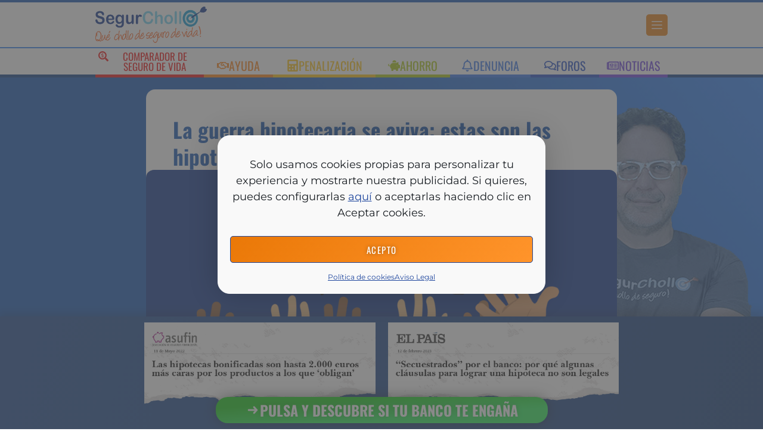

--- FILE ---
content_type: text/html; charset=UTF-8
request_url: https://www.quechollodesegurodevida.com/la-guerra-hipotecaria-se-aviva-estas-son-las-hipotecas-fijas-mas-baratas/
body_size: 56201
content:
<!doctype html>
<html lang="es">
<head>
	<meta charset="UTF-8">
	<meta name="viewport" content="width=device-width, initial-scale=1">
	<link rel="profile" href="https://gmpg.org/xfn/11">
		<script>
		function gagetCookie(cname){var name = cname + "=";var cArr = window.document.cookie.split(";");for(var i = 0; i < cArr.length; i++) {var c = cArr[i].trim();if(c.indexOf(name) == 0){var cookieval = c.substring(name.length, c.length);return cookieval;}}return "";}
	</script>
	<meta name='robots' content='index, follow, max-image-preview:large, max-snippet:-1, max-video-preview:-1' />

	<title>La guerra hipotecaria se aviva: estas son las hipotecas fijas más baratas</title>
<style id="wpr-usedcss">img:is([sizes=auto i],[sizes^="auto," i]){contain-intrinsic-size:3000px 1500px}img.emoji{display:inline!important;border:none!important;box-shadow:none!important;height:1em!important;width:1em!important;margin:0 .07em!important;vertical-align:-.1em!important;background:0 0!important;padding:0!important}textarea.chained-quiz-frontend{width:100%}span.star-rating-control{display:inline-block;margin:0}div.rating-cancel,div.star-rating{float:left;width:17px;height:15px;text-indent:-999em;cursor:pointer;display:block;background:0 0;overflow:hidden}div.rating-cancel,div.rating-cancel a{background:url(https://www.quechollodesegurodevida.com/wp-content/plugins/comment-rating-field-plugin/images/delete.gif) 0 -16px no-repeat}div.star-rating,div.star-rating a{background:url(https://www.quechollodesegurodevida.com/wp-content/plugins/comment-rating-field-plugin/images/star.gif) no-repeat}div.rating-cancel a,div.star-rating a{display:block;width:16px;height:100%;background-position:0 0;border:0}div.star-rating-on a{background-position:0 -16px!important}div.star-rating-hover a{background-position:0 -32px}div.star-rating-readonly a{cursor:default!important}div.star-rating{background:0 0!important;overflow:hidden!important}#smart-ajax-loader{width:300px;margin-left:auto;margin-right:auto}.show_no_posts{background:-moz-linear-gradient(100% 100% 90deg,#e4e3e3,#f1f1f1) rgba(0,0,0,0)!important;border-radius:8px!important;box-shadow:1px 1px 1px #999!important;color:#444!important;font-size:15px;margin:auto auto 26px;padding:4px 0!important;text-align:center;width:406px}.wpcr_floating_links li:hover{background-color:#e6e5e5}.cmplz-blocked-content-notice{display:none}.cmplz-optin .cmplz-blocked-content-container .cmplz-blocked-content-notice,.cmplz-optin .cmplz-wp-video .cmplz-blocked-content-notice{display:block}.cmplz-blocked-content-container,.cmplz-wp-video{animation-name:cmplz-fadein;animation-duration:.6s;background:#fff;border:0;border-radius:3px;box-shadow:0 0 1px 0 rgba(0,0,0,.5),0 1px 10px 0 rgba(0,0,0,.15);display:flex;justify-content:center;align-items:center;background-repeat:no-repeat!important;background-size:cover!important;height:inherit;position:relative}.cmplz-blocked-content-container iframe,.cmplz-wp-video iframe{visibility:hidden;max-height:100%;border:0!important}.cmplz-blocked-content-container .cmplz-blocked-content-notice,.cmplz-wp-video .cmplz-blocked-content-notice{white-space:normal;text-transform:initial;position:absolute!important;width:100%;top:50%;left:50%;transform:translate(-50%,-50%);max-width:300px;font-size:14px;padding:10px;background-color:rgba(0,0,0,.5);color:#fff;text-align:center;z-index:98;line-height:23px}.cmplz-blocked-content-container .cmplz-blocked-content-notice .cmplz-links,.cmplz-wp-video .cmplz-blocked-content-notice .cmplz-links{display:block;margin-bottom:10px}.cmplz-blocked-content-container .cmplz-blocked-content-notice .cmplz-links a,.cmplz-wp-video .cmplz-blocked-content-notice .cmplz-links a{color:#fff}.cmplz-blocked-content-container div div{display:none}.cmplz-wp-video .cmplz-placeholder-element{width:100%;height:inherit}@keyframes cmplz-fadein{from{opacity:0}to{opacity:1}}html{line-height:1.15;-webkit-text-size-adjust:100%}*,:after,:before{box-sizing:border-box}body{background-color:#fff;color:#333;font-family:-apple-system,BlinkMacSystemFont,'Segoe UI',Roboto,'Helvetica Neue',Arial,'Noto Sans',sans-serif,'Apple Color Emoji','Segoe UI Emoji','Segoe UI Symbol','Noto Color Emoji';font-size:1rem;font-weight:400;line-height:1.5;margin:0;-webkit-font-smoothing:antialiased;-moz-osx-font-smoothing:grayscale}h1,h2,h3{color:inherit;font-family:inherit;font-weight:500;line-height:1.2;margin-block-end:1rem;margin-block-start:.5rem}h1{font-size:2.5rem}h2{font-size:2rem}h3{font-size:1.75rem}p{margin-block-end:.9rem;margin-block-start:0}a{background-color:transparent;color:#c36;text-decoration:none}a:active,a:hover{color:#336}a:not([href]):not([tabindex]),a:not([href]):not([tabindex]):focus,a:not([href]):not([tabindex]):hover{color:inherit;text-decoration:none}a:not([href]):not([tabindex]):focus{outline:0}strong{font-weight:bolder}small{font-size:80%}sub{font-size:75%;line-height:0;position:relative;vertical-align:baseline}sub{bottom:-.25em}img{border-style:none;height:auto;max-width:100%}details{display:block}summary{display:list-item}[hidden],template{display:none}@media print{*,:after,:before{background:0 0!important;box-shadow:none!important;color:#000!important;text-shadow:none!important}a,a:visited{text-decoration:underline}a[href]:after{content:" (" attr(href) ")"}a[href^="#"]:after{content:""}img,tr{-moz-column-break-inside:avoid;break-inside:avoid}h2,h3,p{orphans:3;widows:3}h2,h3{-moz-column-break-after:avoid;break-after:avoid}}label{display:inline-block;line-height:1;vertical-align:middle}button,input,optgroup,select,textarea{font-family:inherit;font-size:1rem;line-height:1.5;margin:0}input[type=email],input[type=number],input[type=search],input[type=text],input[type=url],select,textarea{border:1px solid #666;border-radius:3px;padding:.5rem 1rem;transition:all .3s;width:100%}input[type=email]:focus,input[type=number]:focus,input[type=search]:focus,input[type=text]:focus,input[type=url]:focus,select:focus,textarea:focus{border-color:#333}button,input{overflow:visible}button,select{text-transform:none}[type=button],[type=reset],[type=submit],button{-webkit-appearance:button;width:auto}[type=button],[type=submit],button{background-color:transparent;border:1px solid #c36;border-radius:3px;color:#c36;display:inline-block;font-size:1rem;font-weight:400;padding:.5rem 1rem;text-align:center;transition:all .3s;-webkit-user-select:none;-moz-user-select:none;user-select:none;white-space:nowrap}[type=button]:focus:not(:focus-visible),[type=submit]:focus:not(:focus-visible),button:focus:not(:focus-visible){outline:0}[type=button]:focus,[type=button]:hover,[type=submit]:focus,[type=submit]:hover,button:focus,button:hover{background-color:#c36;color:#fff;text-decoration:none}[type=button]:not(:disabled),[type=submit]:not(:disabled),button:not(:disabled){cursor:pointer}fieldset{padding:.35em .75em .625em}legend{box-sizing:border-box;color:inherit;display:table;max-width:100%;padding:0;white-space:normal}progress{vertical-align:baseline}textarea{overflow:auto;resize:vertical}[type=checkbox],[type=radio]{box-sizing:border-box;padding:0}[type=number]::-webkit-inner-spin-button,[type=number]::-webkit-outer-spin-button{height:auto}[type=search]{-webkit-appearance:textfield;outline-offset:-2px}[type=search]::-webkit-search-decoration{-webkit-appearance:none}::-webkit-file-upload-button{-webkit-appearance:button;font:inherit}select{display:block}table{background-color:transparent;border-collapse:collapse;border-spacing:0;font-size:.9em;margin-block-end:15px;width:100%}table tbody+tbody{border-block-start:2px solid hsla(0,0%,50%,.502)}li,ul{background:0 0;border:0;font-size:100%;margin-block-end:0;margin-block-start:0;outline:0;vertical-align:baseline}.comments-area a{text-decoration:underline}.pagination{display:flex;justify-content:space-between;margin:20px auto}.sticky{display:block;position:relative}.hide{display:none!important}.screen-reader-text{clip:rect(1px,1px,1px,1px);height:1px;overflow:hidden;position:absolute!important;width:1px;word-wrap:normal!important}.screen-reader-text:focus{background-color:#eee;clip:auto!important;clip-path:none;color:#333;display:block;font-size:1rem;height:auto;left:5px;line-height:normal;padding:12px 24px;text-decoration:none;top:5px;width:auto;z-index:100000}#comments .reply{font-size:11px;line-height:1}:root{--direction-multiplier:1}body.rtl,html[dir=rtl]{--direction-multiplier:-1}.elementor-hidden{display:none}.elementor-screen-only,.screen-reader-text,.screen-reader-text span{height:1px;margin:-1px;overflow:hidden;padding:0;position:absolute;top:-10000em;width:1px;clip:rect(0,0,0,0);border:0}.elementor *,.elementor :after,.elementor :before{box-sizing:border-box}.elementor a{box-shadow:none;text-decoration:none}.elementor img{border:none;border-radius:0;box-shadow:none;height:auto;max-width:100%}.elementor .elementor-widget:not(.elementor-widget-text-editor):not(.elementor-widget-theme-post-content) figure{margin:0}.elementor iframe,.elementor object{border:none;line-height:1;margin:0;max-width:100%;width:100%}.e-con-inner>.elementor-element.elementor-absolute,.e-con>.elementor-element.elementor-absolute,.elementor-widget-wrap>.elementor-element.elementor-absolute{position:absolute}.elementor-widget-wrap .elementor-element.elementor-widget__width-auto,.elementor-widget-wrap .elementor-element.elementor-widget__width-initial{max-width:100%}.elementor-element.elementor-absolute{z-index:1}.elementor-element{--flex-direction:initial;--flex-wrap:initial;--justify-content:initial;--align-items:initial;--align-content:initial;--gap:initial;--flex-basis:initial;--flex-grow:initial;--flex-shrink:initial;--order:initial;--align-self:initial;align-self:var(--align-self);flex-basis:var(--flex-basis);flex-grow:var(--flex-grow);flex-shrink:var(--flex-shrink);order:var(--order)}.elementor-element:where(.e-con-full,.elementor-widget){align-content:var(--align-content);align-items:var(--align-items);flex-direction:var(--flex-direction);flex-wrap:var(--flex-wrap);gap:var(--row-gap) var(--column-gap);justify-content:var(--justify-content)}.elementor-invisible{visibility:hidden}.elementor-align-center{text-align:center}.elementor-align-center .elementor-button{width:auto}.elementor-align-justify .elementor-button{width:100%}@media (max-width:767px){.elementor-widget-wrap .elementor-element.elementor-widget-mobile__width-initial{max-width:100%}.elementor-mobile-align-center{text-align:center}.elementor-mobile-align-center .elementor-button{width:auto}.elementor-mobile-align-justify .elementor-button{width:100%}}:root{--page-title-display:block}.elementor-page-title{display:var(--page-title-display)}.elementor-widget-wrap{align-content:flex-start;flex-wrap:wrap;position:relative;width:100%}.elementor:not(.elementor-bc-flex-widget) .elementor-widget-wrap{display:flex}.elementor-widget-wrap>.elementor-element{width:100%}.elementor-widget-wrap.e-swiper-container{width:calc(100% - (var(--e-column-margin-left,0px) + var(--e-column-margin-right,0px)))}.elementor-widget{position:relative}.elementor-widget:not(:last-child){margin-block-end:var(--kit-widget-spacing,20px)}.elementor-widget:not(:last-child).elementor-absolute,.elementor-widget:not(:last-child).elementor-widget__width-auto,.elementor-widget:not(:last-child).elementor-widget__width-initial{margin-block-end:0}.elementor-grid{display:grid;grid-column-gap:var(--grid-column-gap);grid-row-gap:var(--grid-row-gap)}.elementor-grid .elementor-grid-item{min-width:0}.elementor-grid-0 .elementor-grid{display:inline-block;margin-block-end:calc(-1 * var(--grid-row-gap));width:100%;word-spacing:var(--grid-column-gap)}.elementor-grid-0 .elementor-grid .elementor-grid-item{display:inline-block;margin-block-end:var(--grid-row-gap);word-break:break-word}.elementor-grid-6 .elementor-grid{grid-template-columns:repeat(6,1fr)}@media (min-width:1025px){#elementor-device-mode:after{content:"desktop"}}@media (min-width:-1){#elementor-device-mode:after{content:"widescreen"}.elementor-widget:not(.elementor-widescreen-align-end) .elementor-icon-list-item:after{inset-inline-start:0}.elementor-widget:not(.elementor-widescreen-align-start) .elementor-icon-list-item:after{inset-inline-end:0}}@media (max-width:-1){#elementor-device-mode:after{content:"laptop";content:"tablet_extra"}}@media (max-width:1024px){.elementor-widget-wrap .elementor-element.elementor-widget-tablet__width-initial{max-width:100%}#elementor-device-mode:after{content:"tablet"}.elementor-widget:not(.elementor-tablet-align-end) .elementor-icon-list-item:after{inset-inline-start:0}.elementor-widget:not(.elementor-tablet-align-start) .elementor-icon-list-item:after{inset-inline-end:0}}@media (max-width:-1){#elementor-device-mode:after{content:"mobile_extra"}.elementor-widget:not(.elementor-laptop-align-end) .elementor-icon-list-item:after{inset-inline-start:0}.elementor-widget:not(.elementor-laptop-align-start) .elementor-icon-list-item:after{inset-inline-end:0}.elementor-widget:not(.elementor-tablet_extra-align-end) .elementor-icon-list-item:after{inset-inline-start:0}.elementor-widget:not(.elementor-tablet_extra-align-start) .elementor-icon-list-item:after{inset-inline-end:0}}@media (max-width:767px){.elementor-grid-mobile-0 .elementor-grid{display:inline-block;margin-block-end:calc(-1 * var(--grid-row-gap));width:100%;word-spacing:var(--grid-column-gap)}.elementor-grid-mobile-0 .elementor-grid .elementor-grid-item{display:inline-block;margin-block-end:var(--grid-row-gap);word-break:break-word}#elementor-device-mode:after{content:"mobile"}}@media (prefers-reduced-motion:no-preference){html{scroll-behavior:smooth}}.e-con{--border-radius:0;--border-top-width:0px;--border-right-width:0px;--border-bottom-width:0px;--border-left-width:0px;--border-style:initial;--border-color:initial;--container-widget-width:100%;--container-widget-height:initial;--container-widget-flex-grow:0;--container-widget-align-self:initial;--content-width:min(100%,var(--container-max-width,1140px));--width:100%;--min-height:initial;--height:auto;--text-align:initial;--margin-top:0px;--margin-right:0px;--margin-bottom:0px;--margin-left:0px;--padding-top:var(--container-default-padding-top,10px);--padding-right:var(--container-default-padding-right,10px);--padding-bottom:var(--container-default-padding-bottom,10px);--padding-left:var(--container-default-padding-left,10px);--position:relative;--z-index:revert;--overflow:visible;--gap:var(--widgets-spacing,20px);--row-gap:var(--widgets-spacing-row,20px);--column-gap:var(--widgets-spacing-column,20px);--overlay-mix-blend-mode:initial;--overlay-opacity:1;--overlay-transition:0.3s;--e-con-grid-template-columns:repeat(3,1fr);--e-con-grid-template-rows:repeat(2,1fr);border-radius:var(--border-radius);height:var(--height);min-height:var(--min-height);min-width:0;overflow:var(--overflow);position:var(--position);width:var(--width);z-index:var(--z-index);--flex-wrap-mobile:wrap}.e-con:where(:not(.e-div-block-base)){transition:background var(--background-transition,.3s),border var(--border-transition,.3s),box-shadow var(--border-transition,.3s),transform var(--e-con-transform-transition-duration,.4s)}.e-con{--margin-block-start:var(--margin-top);--margin-block-end:var(--margin-bottom);--margin-inline-start:var(--margin-left);--margin-inline-end:var(--margin-right);--padding-inline-start:var(--padding-left);--padding-inline-end:var(--padding-right);--padding-block-start:var(--padding-top);--padding-block-end:var(--padding-bottom);--border-block-start-width:var(--border-top-width);--border-block-end-width:var(--border-bottom-width);--border-inline-start-width:var(--border-left-width);--border-inline-end-width:var(--border-right-width)}body.rtl .e-con{--padding-inline-start:var(--padding-right);--padding-inline-end:var(--padding-left);--margin-inline-start:var(--margin-right);--margin-inline-end:var(--margin-left);--border-inline-start-width:var(--border-right-width);--border-inline-end-width:var(--border-left-width)}.e-con{margin-block-end:var(--margin-block-end);margin-block-start:var(--margin-block-start);margin-inline-end:var(--margin-inline-end);margin-inline-start:var(--margin-inline-start);padding-inline-end:var(--padding-inline-end);padding-inline-start:var(--padding-inline-start)}.e-con.e-flex{--flex-direction:column;--flex-basis:auto;--flex-grow:0;--flex-shrink:1;flex:var(--flex-grow) var(--flex-shrink) var(--flex-basis)}.e-con-full,.e-con>.e-con-inner{padding-block-end:var(--padding-block-end);padding-block-start:var(--padding-block-start);text-align:var(--text-align)}.e-con-full.e-flex,.e-con.e-flex>.e-con-inner{flex-direction:var(--flex-direction)}.e-con,.e-con>.e-con-inner{display:var(--display)}.e-con.e-grid{--grid-justify-content:start;--grid-align-content:start;--grid-auto-flow:row}.e-con.e-grid,.e-con.e-grid>.e-con-inner{align-content:var(--grid-align-content);align-items:var(--align-items);grid-auto-flow:var(--grid-auto-flow);grid-template-columns:var(--e-con-grid-template-columns);grid-template-rows:var(--e-con-grid-template-rows);justify-content:var(--grid-justify-content);justify-items:var(--justify-items)}.e-con-boxed.e-flex{align-content:normal;align-items:normal;flex-direction:column;flex-wrap:nowrap;justify-content:normal}.e-con-boxed.e-grid{grid-template-columns:1fr;grid-template-rows:1fr;justify-items:legacy}.e-con-boxed{gap:initial;text-align:initial}.e-con.e-flex>.e-con-inner{align-content:var(--align-content);align-items:var(--align-items);align-self:auto;flex-basis:auto;flex-grow:1;flex-shrink:1;flex-wrap:var(--flex-wrap);justify-content:var(--justify-content)}.e-con.e-grid>.e-con-inner{align-items:var(--align-items);justify-items:var(--justify-items)}.e-con>.e-con-inner{gap:var(--row-gap) var(--column-gap);height:100%;margin:0 auto;max-width:var(--content-width);padding-inline-end:0;padding-inline-start:0;width:100%}:is(.elementor-section-wrap,[data-elementor-id])>.e-con{--margin-left:auto;--margin-right:auto;max-width:min(100%,var(--width))}.e-con .elementor-widget.elementor-widget{margin-block-end:0}.e-con:before,.e-con>.elementor-motion-effects-container>.elementor-motion-effects-layer:before{border-block-end-width:var(--border-block-end-width);border-block-start-width:var(--border-block-start-width);border-color:var(--border-color);border-inline-end-width:var(--border-inline-end-width);border-inline-start-width:var(--border-inline-start-width);border-radius:var(--border-radius);border-style:var(--border-style);content:var(--background-overlay);display:block;height:max(100% + var(--border-top-width) + var(--border-bottom-width),100%);left:calc(0px - var(--border-left-width));mix-blend-mode:var(--overlay-mix-blend-mode);opacity:var(--overlay-opacity);position:absolute;top:calc(0px - var(--border-top-width));transition:var(--overlay-transition,.3s);width:max(100% + var(--border-left-width) + var(--border-right-width),100%)}.e-con:before{transition:background var(--overlay-transition,.3s),border-radius var(--border-transition,.3s),opacity var(--overlay-transition,.3s)}.e-con .elementor-widget{min-width:0}.e-con .elementor-widget.e-widget-swiper{width:100%}.e-con>.e-con-inner>.elementor-widget>.elementor-widget-container,.e-con>.elementor-widget>.elementor-widget-container{height:100%}.e-con.e-con>.e-con-inner>.elementor-widget,.elementor.elementor .e-con>.elementor-widget{max-width:100%}.e-con .elementor-widget:not(:last-child){--kit-widget-spacing:0px}@media (max-width:767px){.e-con.e-flex{--width:100%;--flex-wrap:var(--flex-wrap-mobile)}}.elementor-message{font-size:1em;line-height:1;margin:10px 0}.elementor-message:before{content:"\e90e";display:inline-block;font-family:eicons;font-style:normal;font-weight:400;margin-inline-end:5px;vertical-align:middle}.elementor-message.elementor-message-danger{color:#d9534f}.elementor-message.elementor-message-danger:before{content:"\e87f"}.elementor-message.form-message-success{color:#5cb85c}.elementor-element:where(:not(.e-con)):where(:not(.e-div-block-base)) .elementor-widget-container,.elementor-element:where(:not(.e-con)):where(:not(.e-div-block-base)):not(:has(.elementor-widget-container)){transition:background .3s,border .3s,border-radius .3s,box-shadow .3s,transform var(--e-transform-transition-duration,.4s)}.elementor-heading-title{line-height:1;margin:0;padding:0}.elementor-button{background-color:#69727d;border-radius:3px;color:#fff;display:inline-block;fill:#fff;font-size:15px;line-height:1;padding:12px 24px;text-align:center;transition:all .3s}.elementor-button:focus,.elementor-button:hover,.elementor-button:visited{color:#fff}.elementor-button-content-wrapper{display:flex;flex-direction:row;gap:5px;justify-content:center}.elementor-button-icon{align-items:center;display:flex}.elementor-button-icon svg{height:auto;width:1em}.elementor-button-icon .e-font-icon-svg{height:1em}.elementor-button-text{display:inline-block}.elementor-button span{text-decoration:inherit}.elementor-view-stacked .elementor-icon{background-color:#69727d;color:#fff;fill:#fff;padding:.5em}.elementor-icon{color:#69727d;display:inline-block;font-size:50px;line-height:1;text-align:center;transition:all .3s}.elementor-icon:hover{color:#69727d}.elementor-icon svg{display:block;height:1em;position:relative;width:1em}.elementor-icon svg:before{left:50%;position:absolute;transform:translateX(-50%)}.elementor-shape-square .elementor-icon{border-radius:0}.elementor-shape-rounded .elementor-icon{border-radius:10%}.animated{animation-duration:1.25s}.animated.reverse{animation-direction:reverse;animation-fill-mode:forwards}@media (prefers-reduced-motion:reduce){.animated{animation:none!important}html *{transition-delay:0s!important;transition-duration:0s!important}}@media (max-width:767px){.elementor .elementor-hidden-mobile{display:none}}@media (min-width:768px) and (max-width:1024px){.elementor .elementor-hidden-tablet{display:none}}.elementor-widget-image{text-align:center}.elementor-widget-image a{display:inline-block}.elementor-widget-image img{display:inline-block;vertical-align:middle}.elementor-sticky--active{z-index:99}.e-con.elementor-sticky--active{z-index:var(--z-index,99)}.e-con{--container-widget-width:100%}.e-con-inner>.elementor-widget-spacer,.e-con>.elementor-widget-spacer{width:var(--container-widget-width,var(--spacer-size));--align-self:var(--container-widget-align-self,initial);--flex-shrink:0}.e-con-inner>.elementor-widget-spacer>.elementor-widget-container,.e-con>.elementor-widget-spacer>.elementor-widget-container{height:100%;width:100%}.e-con-inner>.elementor-widget-spacer>.elementor-widget-container>.elementor-spacer,.e-con>.elementor-widget-spacer>.elementor-widget-container>.elementor-spacer{height:100%}.e-con-inner>.elementor-widget-spacer>.elementor-widget-container>.elementor-spacer>.elementor-spacer-inner,.e-con>.elementor-widget-spacer>.elementor-widget-container>.elementor-spacer>.elementor-spacer-inner{height:var(--container-widget-height,var(--spacer-size))}.e-con-inner>.elementor-widget-spacer:not(:has(>.elementor-widget-container))>.elementor-spacer,.e-con>.elementor-widget-spacer:not(:has(>.elementor-widget-container))>.elementor-spacer{height:100%}.e-con-inner>.elementor-widget-spacer:not(:has(>.elementor-widget-container))>.elementor-spacer>.elementor-spacer-inner,.e-con>.elementor-widget-spacer:not(:has(>.elementor-widget-container))>.elementor-spacer>.elementor-spacer-inner{height:var(--container-widget-height,var(--spacer-size))}.elementor-widget-icon-box .elementor-icon-box-wrapper{display:flex;flex-direction:column;text-align:center}.elementor-widget-icon-box .elementor-icon-box-icon{display:inline-block;flex:0 0 auto;line-height:0}.elementor-widget-icon-box .elementor-icon-box-content{flex-grow:1;width:100%}.elementor-widget-icon-box .elementor-icon-box-title a{color:inherit}.elementor-widget-icon-box.elementor-position-inline-start .elementor-icon-box-wrapper{flex-direction:row;text-align:start}@media (max-width:767px){.elementor-widget-icon-box.elementor-mobile-position-block-start .elementor-icon-box-wrapper{align-items:unset!important;flex-direction:column;text-align:center}}.elementor-widget-heading .elementor-heading-title[class*=elementor-size-]>a{color:inherit;font-size:inherit;line-height:inherit}.elementor-widget-post-info.elementor-align-center .elementor-icon-list-item:after{margin:initial}.elementor-icon-list-items .elementor-icon-list-item .elementor-icon-list-text{display:inline-block}.elementor-icon-list-items .elementor-icon-list-item .elementor-icon-list-text a,.elementor-icon-list-items .elementor-icon-list-item .elementor-icon-list-text span{display:inline}.elementor-widget:not(:has(.elementor-widget-container)) .elementor-widget-container{overflow:hidden}.elementor-widget .elementor-icon-list-items.elementor-inline-items{display:flex;flex-wrap:wrap;margin-inline:-8px}.elementor-widget .elementor-icon-list-items.elementor-inline-items .elementor-inline-item{word-break:break-word}.elementor-widget .elementor-icon-list-items.elementor-inline-items .elementor-icon-list-item{margin-inline:8px}.elementor-widget .elementor-icon-list-items.elementor-inline-items .elementor-icon-list-item:after{border-width:0;border-inline-start-width:1px;border-style:solid;height:100%;inset-inline-end:-8px;inset-inline-start:auto;position:relative;width:auto}.elementor-widget .elementor-icon-list-items{list-style-type:none;margin:0;padding:0}.elementor-widget .elementor-icon-list-item{margin:0;padding:0;position:relative}.elementor-widget .elementor-icon-list-item:after{inset-block-end:0;position:absolute;width:100%}.elementor-widget .elementor-icon-list-item,.elementor-widget .elementor-icon-list-item a{align-items:var(--icon-vertical-align,center);display:flex;font-size:inherit}.elementor-widget .elementor-icon-list-icon+.elementor-icon-list-text{align-self:center;padding-inline-start:5px}.elementor-widget .elementor-icon-list-icon{display:flex;inset-block-start:var(--icon-vertical-offset,initial);position:relative}.elementor-widget .elementor-icon-list-icon svg{height:var(--e-icon-list-icon-size,1em);width:var(--e-icon-list-icon-size,1em)}.elementor-widget.elementor-align-center .elementor-icon-list-item,.elementor-widget.elementor-align-center .elementor-icon-list-item a{justify-content:center}.elementor-widget.elementor-align-center .elementor-icon-list-item:after{margin:auto}.elementor-widget.elementor-align-center .elementor-inline-items{justify-content:center}.elementor-widget:not(.elementor-align-end) .elementor-icon-list-item:after{inset-inline-start:0}.elementor-widget:not(.elementor-align-start) .elementor-icon-list-item:after{inset-inline-end:0}@media (max-width:767px){.elementor-widget.elementor-mobile-align-center .elementor-icon-list-item,.elementor-widget.elementor-mobile-align-center .elementor-icon-list-item a{justify-content:center}.elementor-widget.elementor-mobile-align-center .elementor-icon-list-item:after{margin:auto}.elementor-widget.elementor-mobile-align-center .elementor-inline-items{justify-content:center}.elementor-widget:not(.elementor-mobile-align-end) .elementor-icon-list-item:after{inset-inline-start:0}.elementor-widget:not(.elementor-mobile-align-start) .elementor-icon-list-item:after{inset-inline-end:0}}.elementor .elementor-element ul.elementor-icon-list-items,.elementor-edit-area .elementor-element ul.elementor-icon-list-items{padding:0}.elementor-share-buttons--color-official .elementor-share-btn:hover{filter:saturate(1.5) brightness(1.2)}.elementor-share-buttons--color-official.elementor-share-buttons--skin-minimal .elementor-share-btn_email .elementor-share-btn__icon{background-color:#ea4335}.elementor-share-buttons--color-official.elementor-share-buttons--skin-minimal .elementor-share-btn_facebook .elementor-share-btn__icon{background-color:#3b5998}.elementor-share-buttons--color-official.elementor-share-buttons--skin-minimal .elementor-share-btn_linkedin .elementor-share-btn__icon{background-color:#0077b5}.elementor-share-buttons--color-official.elementor-share-buttons--skin-minimal .elementor-share-btn_pinterest .elementor-share-btn__icon{background-color:#bd081c}.elementor-share-buttons--color-official.elementor-share-buttons--skin-minimal .elementor-share-btn_twitter .elementor-share-btn__icon{background-color:#1da1f2}.elementor-share-buttons--color-official.elementor-share-buttons--skin-minimal .elementor-share-btn_whatsapp .elementor-share-btn__icon{background-color:#25d366}.elementor-share-buttons--color-official.elementor-share-buttons--skin-minimal .elementor-share-btn .elementor-share-btn__icon{color:var(--e-share-buttons-icon-color,#fff)}.elementor-share-buttons--color-official.elementor-share-buttons--skin-minimal .elementor-share-btn .elementor-share-btn__icon svg{fill:var(--e-share-buttons-icon-color,#fff)}.elementor-share-buttons--skin-minimal.elementor-share-buttons--shape-rounded .elementor-share-btn__icon{border-radius:.5em}.elementor-share-buttons--view-icon .elementor-share-btn{justify-content:center}.elementor-share-buttons--view-icon .elementor-share-btn__icon{flex-grow:1;justify-content:center}.elementor-share-buttons--shape-rounded .elementor-share-btn{border-radius:.5em}.elementor-share-btn{align-items:center;cursor:pointer;display:flex;font-size:10px;height:4.5em;justify-content:flex-start;overflow:hidden;transition-duration:.2s;transition-property:filter,background-color,border-color}.elementor-share-btn__icon{transition-duration:.2s;transition-property:color,background-color}.elementor-share-btn__icon{align-items:center;align-self:stretch;display:flex;justify-content:center;position:relative;width:4.5em}.elementor-share-btn__icon svg{height:var(--e-share-buttons-icon-size,1.7em);width:var(--e-share-buttons-icon-size,1.7em)}.elementor-widget-share-buttons{text-align:var(--alignment,inherit);-moz-text-align-last:var(--alignment,inherit);text-align-last:var(--alignment,inherit)}.elementor-widget-share-buttons.elementor-grid-0 .elementor-widget-container,.elementor-widget-share-buttons.elementor-grid-0:not(:has(.elementor-widget-container)){font-size:0}:root{--swiper-theme-color:#007aff}.swiper{margin-left:auto;margin-right:auto;position:relative;overflow:hidden;list-style:none;padding:0;z-index:1}.swiper-vertical>.swiper-wrapper{flex-direction:column}.swiper-wrapper{position:relative;width:100%;height:100%;z-index:1;display:flex;transition-property:transform;box-sizing:content-box}.swiper-android .swiper-slide,.swiper-wrapper{transform:translate3d(0,0,0)}.swiper-pointer-events{touch-action:pan-y}.swiper-pointer-events.swiper-vertical{touch-action:pan-x}.swiper-slide{flex-shrink:0;width:100%;height:100%;position:relative;transition-property:transform}.swiper-slide-invisible-blank{visibility:hidden}.swiper-autoheight,.swiper-autoheight .swiper-slide{height:auto}.swiper-autoheight .swiper-wrapper{align-items:flex-start;transition-property:transform,height}.swiper-backface-hidden .swiper-slide{transform:translateZ(0);-webkit-backface-visibility:hidden;backface-visibility:hidden}.swiper-3d,.swiper-3d.swiper-css-mode .swiper-wrapper{perspective:1200px}.swiper-3d .swiper-cube-shadow,.swiper-3d .swiper-slide,.swiper-3d .swiper-slide-shadow,.swiper-3d .swiper-slide-shadow-bottom,.swiper-3d .swiper-slide-shadow-left,.swiper-3d .swiper-slide-shadow-right,.swiper-3d .swiper-slide-shadow-top,.swiper-3d .swiper-wrapper{transform-style:preserve-3d}.swiper-3d .swiper-slide-shadow,.swiper-3d .swiper-slide-shadow-bottom,.swiper-3d .swiper-slide-shadow-left,.swiper-3d .swiper-slide-shadow-right,.swiper-3d .swiper-slide-shadow-top{position:absolute;left:0;top:0;width:100%;height:100%;pointer-events:none;z-index:10}.swiper-3d .swiper-slide-shadow{background:rgba(0,0,0,.15)}.swiper-3d .swiper-slide-shadow-left{background-image:linear-gradient(to left,rgba(0,0,0,.5),rgba(0,0,0,0))}.swiper-3d .swiper-slide-shadow-right{background-image:linear-gradient(to right,rgba(0,0,0,.5),rgba(0,0,0,0))}.swiper-3d .swiper-slide-shadow-top{background-image:linear-gradient(to top,rgba(0,0,0,.5),rgba(0,0,0,0))}.swiper-3d .swiper-slide-shadow-bottom{background-image:linear-gradient(to bottom,rgba(0,0,0,.5),rgba(0,0,0,0))}.swiper-css-mode>.swiper-wrapper{overflow:auto;scrollbar-width:none;-ms-overflow-style:none}.swiper-css-mode>.swiper-wrapper::-webkit-scrollbar{display:none}.swiper-css-mode>.swiper-wrapper>.swiper-slide{scroll-snap-align:start start}.swiper-horizontal.swiper-css-mode>.swiper-wrapper{scroll-snap-type:x mandatory}.swiper-vertical.swiper-css-mode>.swiper-wrapper{scroll-snap-type:y mandatory}.swiper-centered>.swiper-wrapper::before{content:'';flex-shrink:0;order:9999}.swiper-centered.swiper-horizontal>.swiper-wrapper>.swiper-slide:first-child{margin-inline-start:var(--swiper-centered-offset-before)}.swiper-centered.swiper-horizontal>.swiper-wrapper::before{height:100%;min-height:1px;width:var(--swiper-centered-offset-after)}.swiper-centered.swiper-vertical>.swiper-wrapper>.swiper-slide:first-child{margin-block-start:var(--swiper-centered-offset-before)}.swiper-centered.swiper-vertical>.swiper-wrapper::before{width:100%;min-width:1px;height:var(--swiper-centered-offset-after)}.swiper-centered>.swiper-wrapper>.swiper-slide{scroll-snap-align:center center}.swiper-virtual .swiper-slide{-webkit-backface-visibility:hidden;transform:translateZ(0)}.swiper-virtual.swiper-css-mode .swiper-wrapper::after{content:'';position:absolute;left:0;top:0;pointer-events:none}.swiper-virtual.swiper-css-mode.swiper-horizontal .swiper-wrapper::after{height:1px;width:var(--swiper-virtual-size)}.swiper-virtual.swiper-css-mode.swiper-vertical .swiper-wrapper::after{width:1px;height:var(--swiper-virtual-size)}:root{--swiper-navigation-size:44px}.swiper-button-next,.swiper-button-prev{position:absolute;top:50%;width:calc(var(--swiper-navigation-size)/ 44 * 27);height:var(--swiper-navigation-size);margin-top:calc(0px - (var(--swiper-navigation-size)/ 2));z-index:10;cursor:pointer;display:flex;align-items:center;justify-content:center;color:var(--swiper-navigation-color,var(--swiper-theme-color))}.swiper-button-next.swiper-button-disabled,.swiper-button-prev.swiper-button-disabled{opacity:.35;cursor:auto;pointer-events:none}.swiper-button-next.swiper-button-hidden,.swiper-button-prev.swiper-button-hidden{opacity:0;cursor:auto;pointer-events:none}.swiper-navigation-disabled .swiper-button-next,.swiper-navigation-disabled .swiper-button-prev{display:none!important}.swiper-button-next:after,.swiper-button-prev:after{font-family:swiper-icons;font-size:var(--swiper-navigation-size);text-transform:none!important;letter-spacing:0;font-variant:initial;line-height:1}.swiper-button-prev,.swiper-rtl .swiper-button-next{left:10px;right:auto}.swiper-button-prev:after,.swiper-rtl .swiper-button-next:after{content:'prev'}.swiper-button-next,.swiper-rtl .swiper-button-prev{right:10px;left:auto}.swiper-button-next:after,.swiper-rtl .swiper-button-prev:after{content:'next'}.swiper-button-lock{display:none}.swiper-pagination{position:absolute;text-align:center;transition:.3s opacity;transform:translate3d(0,0,0);z-index:10}.swiper-pagination.swiper-pagination-hidden{opacity:0}.swiper-pagination-disabled>.swiper-pagination,.swiper-pagination.swiper-pagination-disabled{display:none!important}.swiper-horizontal>.swiper-pagination-bullets,.swiper-pagination-bullets.swiper-pagination-horizontal,.swiper-pagination-custom,.swiper-pagination-fraction{bottom:10px;left:0;width:100%}.swiper-pagination-bullets-dynamic{overflow:hidden;font-size:0}.swiper-pagination-bullets-dynamic .swiper-pagination-bullet{transform:scale(.33);position:relative}.swiper-pagination-bullets-dynamic .swiper-pagination-bullet-active{transform:scale(1)}.swiper-pagination-bullets-dynamic .swiper-pagination-bullet-active-main{transform:scale(1)}.swiper-pagination-bullets-dynamic .swiper-pagination-bullet-active-prev{transform:scale(.66)}.swiper-pagination-bullets-dynamic .swiper-pagination-bullet-active-prev-prev{transform:scale(.33)}.swiper-pagination-bullets-dynamic .swiper-pagination-bullet-active-next{transform:scale(.66)}.swiper-pagination-bullets-dynamic .swiper-pagination-bullet-active-next-next{transform:scale(.33)}.swiper-pagination-bullet{width:var(--swiper-pagination-bullet-width,var(--swiper-pagination-bullet-size,8px));height:var(--swiper-pagination-bullet-height,var(--swiper-pagination-bullet-size,8px));display:inline-block;border-radius:50%;background:var(--swiper-pagination-bullet-inactive-color,#000);opacity:var(--swiper-pagination-bullet-inactive-opacity, .2)}button.swiper-pagination-bullet{border:none;margin:0;padding:0;box-shadow:none;-webkit-appearance:none;appearance:none}.swiper-pagination-clickable .swiper-pagination-bullet{cursor:pointer}.swiper-pagination-bullet:only-child{display:none!important}.swiper-pagination-bullet-active{opacity:var(--swiper-pagination-bullet-opacity, 1);background:var(--swiper-pagination-color,var(--swiper-theme-color))}.swiper-pagination-vertical.swiper-pagination-bullets,.swiper-vertical>.swiper-pagination-bullets{right:10px;top:50%;transform:translate3d(0,-50%,0)}.swiper-pagination-vertical.swiper-pagination-bullets .swiper-pagination-bullet,.swiper-vertical>.swiper-pagination-bullets .swiper-pagination-bullet{margin:var(--swiper-pagination-bullet-vertical-gap,6px) 0;display:block}.swiper-pagination-vertical.swiper-pagination-bullets.swiper-pagination-bullets-dynamic,.swiper-vertical>.swiper-pagination-bullets.swiper-pagination-bullets-dynamic{top:50%;transform:translateY(-50%);width:8px}.swiper-pagination-vertical.swiper-pagination-bullets.swiper-pagination-bullets-dynamic .swiper-pagination-bullet,.swiper-vertical>.swiper-pagination-bullets.swiper-pagination-bullets-dynamic .swiper-pagination-bullet{display:inline-block;transition:.2s transform,.2s top}.swiper-horizontal>.swiper-pagination-bullets .swiper-pagination-bullet,.swiper-pagination-horizontal.swiper-pagination-bullets .swiper-pagination-bullet{margin:0 var(--swiper-pagination-bullet-horizontal-gap,4px)}.swiper-horizontal>.swiper-pagination-bullets.swiper-pagination-bullets-dynamic,.swiper-pagination-horizontal.swiper-pagination-bullets.swiper-pagination-bullets-dynamic{left:50%;transform:translateX(-50%);white-space:nowrap}.swiper-horizontal>.swiper-pagination-bullets.swiper-pagination-bullets-dynamic .swiper-pagination-bullet,.swiper-pagination-horizontal.swiper-pagination-bullets.swiper-pagination-bullets-dynamic .swiper-pagination-bullet{transition:.2s transform,.2s left}.swiper-horizontal.swiper-rtl>.swiper-pagination-bullets-dynamic .swiper-pagination-bullet{transition:.2s transform,.2s right}.swiper-pagination-progressbar{background:rgba(0,0,0,.25);position:absolute}.swiper-pagination-progressbar .swiper-pagination-progressbar-fill{background:var(--swiper-pagination-color,var(--swiper-theme-color));position:absolute;left:0;top:0;width:100%;height:100%;transform:scale(0);transform-origin:left top}.swiper-rtl .swiper-pagination-progressbar .swiper-pagination-progressbar-fill{transform-origin:right top}.swiper-horizontal>.swiper-pagination-progressbar,.swiper-pagination-progressbar.swiper-pagination-horizontal,.swiper-pagination-progressbar.swiper-pagination-vertical.swiper-pagination-progressbar-opposite,.swiper-vertical>.swiper-pagination-progressbar.swiper-pagination-progressbar-opposite{width:100%;height:4px;left:0;top:0}.swiper-horizontal>.swiper-pagination-progressbar.swiper-pagination-progressbar-opposite,.swiper-pagination-progressbar.swiper-pagination-horizontal.swiper-pagination-progressbar-opposite,.swiper-pagination-progressbar.swiper-pagination-vertical,.swiper-vertical>.swiper-pagination-progressbar{width:4px;height:100%;left:0;top:0}.swiper-pagination-lock{display:none}.swiper-scrollbar{border-radius:10px;position:relative;-ms-touch-action:none;background:rgba(0,0,0,.1)}.swiper-scrollbar-disabled>.swiper-scrollbar,.swiper-scrollbar.swiper-scrollbar-disabled{display:none!important}.swiper-horizontal>.swiper-scrollbar,.swiper-scrollbar.swiper-scrollbar-horizontal{position:absolute;left:1%;bottom:3px;z-index:50;height:5px;width:98%}.swiper-scrollbar.swiper-scrollbar-vertical,.swiper-vertical>.swiper-scrollbar{position:absolute;right:3px;top:1%;z-index:50;width:5px;height:98%}.swiper-scrollbar-drag{height:100%;width:100%;position:relative;background:rgba(0,0,0,.5);border-radius:10px;left:0;top:0}.swiper-scrollbar-cursor-drag{cursor:move}.swiper-scrollbar-lock{display:none}.swiper-zoom-container{width:100%;height:100%;display:flex;justify-content:center;align-items:center;text-align:center}.swiper-zoom-container>canvas,.swiper-zoom-container>img,.swiper-zoom-container>svg{max-width:100%;max-height:100%;object-fit:contain}.swiper-slide-zoomed{cursor:move}.swiper-lazy-preloader{width:42px;height:42px;position:absolute;left:50%;top:50%;margin-left:-21px;margin-top:-21px;z-index:10;transform-origin:50%;box-sizing:border-box;border:4px solid var(--swiper-preloader-color,var(--swiper-theme-color));border-radius:50%;border-top-color:transparent}.swiper-watch-progress .swiper-slide-visible .swiper-lazy-preloader,.swiper:not(.swiper-watch-progress) .swiper-lazy-preloader{animation:1s linear infinite swiper-preloader-spin}.swiper-lazy-preloader-white{--swiper-preloader-color:#fff}.swiper-lazy-preloader-black{--swiper-preloader-color:#000}@keyframes swiper-preloader-spin{0%{transform:rotate(0)}100%{transform:rotate(360deg)}}.swiper .swiper-notification{position:absolute;left:0;top:0;pointer-events:none;opacity:0;z-index:-1000}.swiper-free-mode>.swiper-wrapper{transition-timing-function:ease-out;margin:0 auto}.swiper-grid>.swiper-wrapper{flex-wrap:wrap}.swiper-grid-column>.swiper-wrapper{flex-wrap:wrap;flex-direction:column}.swiper-fade.swiper-free-mode .swiper-slide{transition-timing-function:ease-out}.swiper-fade .swiper-slide{pointer-events:none;transition-property:opacity}.swiper-fade .swiper-slide .swiper-slide{pointer-events:none}.swiper-fade .swiper-slide-active,.swiper-fade .swiper-slide-active .swiper-slide-active{pointer-events:auto}.swiper-cube{overflow:visible}.swiper-cube .swiper-slide{pointer-events:none;-webkit-backface-visibility:hidden;backface-visibility:hidden;z-index:1;visibility:hidden;transform-origin:0 0;width:100%;height:100%}.swiper-cube .swiper-slide .swiper-slide{pointer-events:none}.swiper-cube.swiper-rtl .swiper-slide{transform-origin:100% 0}.swiper-cube .swiper-slide-active,.swiper-cube .swiper-slide-active .swiper-slide-active{pointer-events:auto}.swiper-cube .swiper-slide-active,.swiper-cube .swiper-slide-next,.swiper-cube .swiper-slide-next+.swiper-slide,.swiper-cube .swiper-slide-prev{pointer-events:auto;visibility:visible}.swiper-cube .swiper-slide-shadow-bottom,.swiper-cube .swiper-slide-shadow-left,.swiper-cube .swiper-slide-shadow-right,.swiper-cube .swiper-slide-shadow-top{z-index:0;-webkit-backface-visibility:hidden;backface-visibility:hidden}.swiper-cube .swiper-cube-shadow{position:absolute;left:0;bottom:0;width:100%;height:100%;opacity:.6;z-index:0}.swiper-cube .swiper-cube-shadow:before{content:'';background:#000;position:absolute;left:0;top:0;bottom:0;right:0;filter:blur(50px)}.swiper-flip{overflow:visible}.swiper-flip .swiper-slide{pointer-events:none;-webkit-backface-visibility:hidden;backface-visibility:hidden;z-index:1}.swiper-flip .swiper-slide .swiper-slide{pointer-events:none}.swiper-flip .swiper-slide-active,.swiper-flip .swiper-slide-active .swiper-slide-active{pointer-events:auto}.swiper-flip .swiper-slide-shadow-bottom,.swiper-flip .swiper-slide-shadow-left,.swiper-flip .swiper-slide-shadow-right,.swiper-flip .swiper-slide-shadow-top{z-index:0;-webkit-backface-visibility:hidden;backface-visibility:hidden}.swiper-creative .swiper-slide{-webkit-backface-visibility:hidden;backface-visibility:hidden;overflow:hidden;transition-property:transform,opacity,height}.swiper-cards{overflow:visible}.swiper-cards .swiper-slide{transform-origin:center bottom;-webkit-backface-visibility:hidden;backface-visibility:hidden;overflow:hidden}.elementor-element,.elementor-lightbox{--swiper-theme-color:#000;--swiper-navigation-size:44px;--swiper-pagination-bullet-size:6px;--swiper-pagination-bullet-horizontal-gap:6px}.elementor-element .swiper .swiper-slide figure,.elementor-lightbox .swiper .swiper-slide figure{line-height:0}.elementor-element .swiper .elementor-lightbox-content-source,.elementor-lightbox .swiper .elementor-lightbox-content-source{display:none}.elementor-element .swiper .elementor-swiper-button,.elementor-element .swiper~.elementor-swiper-button,.elementor-lightbox .swiper .elementor-swiper-button,.elementor-lightbox .swiper~.elementor-swiper-button{color:hsla(0,0%,93%,.9);cursor:pointer;display:inline-flex;font-size:25px;position:absolute;top:50%;transform:translateY(-50%);z-index:1}.elementor-element .swiper .elementor-swiper-button svg,.elementor-element .swiper~.elementor-swiper-button svg,.elementor-lightbox .swiper .elementor-swiper-button svg,.elementor-lightbox .swiper~.elementor-swiper-button svg{fill:hsla(0,0%,93%,.9);height:1em;width:1em}.elementor-element .swiper .elementor-swiper-button-prev,.elementor-element .swiper~.elementor-swiper-button-prev,.elementor-lightbox .swiper .elementor-swiper-button-prev,.elementor-lightbox .swiper~.elementor-swiper-button-prev{left:10px}.elementor-element .swiper .elementor-swiper-button-next,.elementor-element .swiper~.elementor-swiper-button-next,.elementor-lightbox .swiper .elementor-swiper-button-next,.elementor-lightbox .swiper~.elementor-swiper-button-next{right:10px}.elementor-element .swiper .elementor-swiper-button.swiper-button-disabled,.elementor-element .swiper~.elementor-swiper-button.swiper-button-disabled,.elementor-lightbox .swiper .elementor-swiper-button.swiper-button-disabled,.elementor-lightbox .swiper~.elementor-swiper-button.swiper-button-disabled{opacity:.3}.elementor-element .swiper .swiper-image-stretch .swiper-slide .swiper-slide-image,.elementor-lightbox .swiper .swiper-image-stretch .swiper-slide .swiper-slide-image{width:100%}.elementor-element .swiper .swiper-horizontal>.swiper-pagination-bullets,.elementor-element .swiper .swiper-pagination-bullets.swiper-pagination-horizontal,.elementor-element .swiper .swiper-pagination-custom,.elementor-element .swiper .swiper-pagination-fraction,.elementor-element .swiper~.swiper-pagination-bullets.swiper-pagination-horizontal,.elementor-element .swiper~.swiper-pagination-custom,.elementor-element .swiper~.swiper-pagination-fraction,.elementor-lightbox .swiper .swiper-horizontal>.swiper-pagination-bullets,.elementor-lightbox .swiper .swiper-pagination-bullets.swiper-pagination-horizontal,.elementor-lightbox .swiper .swiper-pagination-custom,.elementor-lightbox .swiper .swiper-pagination-fraction,.elementor-lightbox .swiper~.swiper-pagination-bullets.swiper-pagination-horizontal,.elementor-lightbox .swiper~.swiper-pagination-custom,.elementor-lightbox .swiper~.swiper-pagination-fraction{bottom:5px}.elementor-element .swiper.swiper-cube .elementor-swiper-button,.elementor-element .swiper.swiper-cube~.elementor-swiper-button,.elementor-lightbox .swiper.swiper-cube .elementor-swiper-button,.elementor-lightbox .swiper.swiper-cube~.elementor-swiper-button{transform:translate3d(0,-50%,1px)}.elementor-element :where(.swiper-horizontal)~.swiper-pagination-bullets,.elementor-lightbox :where(.swiper-horizontal)~.swiper-pagination-bullets{bottom:5px;left:0;width:100%}.elementor-element :where(.swiper-horizontal)~.swiper-pagination-bullets .swiper-pagination-bullet,.elementor-lightbox :where(.swiper-horizontal)~.swiper-pagination-bullets .swiper-pagination-bullet{margin:0 var(--swiper-pagination-bullet-horizontal-gap,4px)}.elementor-element :where(.swiper-horizontal)~.swiper-pagination-progressbar,.elementor-lightbox :where(.swiper-horizontal)~.swiper-pagination-progressbar{height:4px;left:0;top:0;width:100%}.elementor-lightbox.elementor-pagination-position-outside .swiper{padding-bottom:30px}.elementor-lightbox.elementor-pagination-position-outside .swiper .elementor-swiper-button,.elementor-lightbox.elementor-pagination-position-outside .swiper~.elementor-swiper-button{top:calc(50% - 30px / 2)}.elementor-lightbox .elementor-swiper{position:relative}.elementor-lightbox .elementor-main-swiper{position:static}.elementor-lightbox.elementor-arrows-position-outside .swiper{width:calc(100% - 60px)}.elementor-lightbox.elementor-arrows-position-outside .swiper .elementor-swiper-button-prev,.elementor-lightbox.elementor-arrows-position-outside .swiper~.elementor-swiper-button-prev{left:0}.elementor-lightbox.elementor-arrows-position-outside .swiper .elementor-swiper-button-next,.elementor-lightbox.elementor-arrows-position-outside .swiper~.elementor-swiper-button-next{right:0}.elementor-widget-image-carousel .swiper{position:static}.elementor-widget-image-carousel .swiper .swiper-slide figure{line-height:inherit}.elementor-widget-image-carousel .swiper-slide{text-align:center}.elementor-image-carousel-wrapper:not(.swiper-initialized) .swiper-slide{max-width:calc(100% / var(--e-image-carousel-slides-to-show,3))}[data-elementor-type=popup]:not(.elementor-edit-area){display:none}.elementor-popup-modal.dialog-type-lightbox{background-color:transparent;display:flex;pointer-events:none;-webkit-user-select:auto;-moz-user-select:auto;user-select:auto}.elementor-popup-modal .dialog-buttons-wrapper,.elementor-popup-modal .dialog-header{display:none}.elementor-popup-modal .dialog-close-button{display:none;inset-inline-end:20px;margin-top:0;opacity:1;pointer-events:all;top:20px;z-index:9999}.elementor-popup-modal .dialog-close-button svg{fill:#1f2124;height:1em;width:1em}.elementor-popup-modal .dialog-widget-content{background-color:#fff;border-radius:0;box-shadow:none;max-height:100%;max-width:100%;overflow:visible;pointer-events:all;width:auto}.elementor-popup-modal .dialog-message{display:flex;max-height:100vh;max-width:100vw;overflow:auto;padding:0;width:640px}.elementor-popup-modal .elementor{width:100%}.elementor-item:after,.elementor-item:before{display:block;position:absolute;transition:.3s;transition-timing-function:cubic-bezier(.58,.3,.005,1)}.elementor-item:not(:hover):not(:focus):not(.elementor-item-active):not(.highlighted):after,.elementor-item:not(:hover):not(:focus):not(.elementor-item-active):not(.highlighted):before{opacity:0}.elementor-item.highlighted:after,.elementor-item.highlighted:before,.elementor-item:focus:after,.elementor-item:focus:before,.elementor-item:hover:after,.elementor-item:hover:before{transform:scale(1)}.elementor-nav-menu--main .elementor-nav-menu a{transition:.4s}.elementor-nav-menu--main .elementor-nav-menu a,.elementor-nav-menu--main .elementor-nav-menu a.highlighted,.elementor-nav-menu--main .elementor-nav-menu a:focus,.elementor-nav-menu--main .elementor-nav-menu a:hover{padding:13px 20px}.elementor-nav-menu--main .elementor-nav-menu a.current{background:#1f2124;color:#fff}.elementor-nav-menu--main .elementor-nav-menu a.disabled{background:#3f444b;color:#88909b}.elementor-nav-menu--main .elementor-nav-menu ul{border-style:solid;border-width:0;padding:0;position:absolute;width:12em}.elementor-nav-menu--main .elementor-nav-menu span.scroll-down,.elementor-nav-menu--main .elementor-nav-menu span.scroll-up{background:#fff;display:none;height:20px;overflow:hidden;position:absolute;visibility:hidden}.elementor-nav-menu--main .elementor-nav-menu span.scroll-down-arrow,.elementor-nav-menu--main .elementor-nav-menu span.scroll-up-arrow{border:8px dashed transparent;border-bottom:8px solid #33373d;height:0;inset-block-start:-2px;inset-inline-start:50%;margin-inline-start:-8px;overflow:hidden;position:absolute;width:0}.elementor-nav-menu--main .elementor-nav-menu span.scroll-down-arrow{border-color:#33373d transparent transparent;border-style:solid dashed dashed;top:6px}.elementor-nav-menu--main .elementor-nav-menu--dropdown .sub-arrow .e-font-icon-svg,.elementor-nav-menu--main .elementor-nav-menu--dropdown .sub-arrow i{transform:rotate(calc(-90deg * var(--direction-multiplier,1)))}.elementor-nav-menu--main .elementor-nav-menu--dropdown .sub-arrow .e-font-icon-svg{fill:currentColor;height:1em;width:1em}.elementor-nav-menu--layout-horizontal{display:flex}.elementor-nav-menu--layout-horizontal .elementor-nav-menu{display:flex;flex-wrap:wrap}.elementor-nav-menu--layout-horizontal .elementor-nav-menu a{flex-grow:1;white-space:nowrap}.elementor-nav-menu--layout-horizontal .elementor-nav-menu>li{display:flex}.elementor-nav-menu--layout-horizontal .elementor-nav-menu>li ul,.elementor-nav-menu--layout-horizontal .elementor-nav-menu>li>.scroll-down{top:100%!important}.elementor-nav-menu--layout-horizontal .elementor-nav-menu>li:not(:first-child)>a{margin-inline-start:var(--e-nav-menu-horizontal-menu-item-margin)}.elementor-nav-menu--layout-horizontal .elementor-nav-menu>li:not(:first-child)>.scroll-down,.elementor-nav-menu--layout-horizontal .elementor-nav-menu>li:not(:first-child)>.scroll-up,.elementor-nav-menu--layout-horizontal .elementor-nav-menu>li:not(:first-child)>ul{inset-inline-start:var(--e-nav-menu-horizontal-menu-item-margin)!important}.elementor-nav-menu--layout-horizontal .elementor-nav-menu>li:not(:last-child)>a{margin-inline-end:var(--e-nav-menu-horizontal-menu-item-margin)}.elementor-nav-menu--layout-horizontal .elementor-nav-menu>li:not(:last-child):after{align-self:center;border-color:var(--e-nav-menu-divider-color,#000);border-left-style:var(--e-nav-menu-divider-style,solid);border-left-width:var(--e-nav-menu-divider-width,2px);content:var(--e-nav-menu-divider-content,none);height:var(--e-nav-menu-divider-height,35%)}.elementor-nav-menu__align-right .elementor-nav-menu{justify-content:flex-end;margin-left:auto}.elementor-nav-menu__align-right .elementor-nav-menu--layout-vertical>ul>li>a{justify-content:flex-end}.elementor-nav-menu__align-left .elementor-nav-menu{justify-content:flex-start;margin-right:auto}.elementor-nav-menu__align-left .elementor-nav-menu--layout-vertical>ul>li>a{justify-content:flex-start}.elementor-nav-menu__align-start .elementor-nav-menu{justify-content:flex-start;margin-inline-end:auto}.elementor-nav-menu__align-start .elementor-nav-menu--layout-vertical>ul>li>a{justify-content:flex-start}.elementor-nav-menu__align-end .elementor-nav-menu{justify-content:flex-end;margin-inline-start:auto}.elementor-nav-menu__align-end .elementor-nav-menu--layout-vertical>ul>li>a{justify-content:flex-end}.elementor-nav-menu__align-center .elementor-nav-menu{justify-content:center;margin-inline-end:auto;margin-inline-start:auto}.elementor-nav-menu__align-center .elementor-nav-menu--layout-vertical>ul>li>a{justify-content:center}.elementor-nav-menu__align-justify .elementor-nav-menu--layout-horizontal .elementor-nav-menu{width:100%}.elementor-nav-menu__align-justify .elementor-nav-menu--layout-horizontal .elementor-nav-menu>li{flex-grow:1}.elementor-nav-menu__align-justify .elementor-nav-menu--layout-horizontal .elementor-nav-menu>li>a{justify-content:center}.elementor-widget-nav-menu:not(.elementor-nav-menu--toggle) .elementor-menu-toggle{display:none}.elementor-widget-nav-menu .elementor-widget-container,.elementor-widget-nav-menu:not(:has(.elementor-widget-container)):not([class*=elementor-hidden-]){display:flex;flex-direction:column}.elementor-nav-menu{position:relative;z-index:2}.elementor-nav-menu:after{clear:both;content:" ";display:block;font:0/0 serif;height:0;overflow:hidden;visibility:hidden}.elementor-nav-menu,.elementor-nav-menu li,.elementor-nav-menu ul{display:block;line-height:normal;list-style:none;margin:0;padding:0;-webkit-tap-highlight-color:transparent}.elementor-nav-menu ul{display:none}.elementor-nav-menu ul ul a,.elementor-nav-menu ul ul a:active,.elementor-nav-menu ul ul a:focus,.elementor-nav-menu ul ul a:hover{border-left:16px solid transparent}.elementor-nav-menu ul ul ul a,.elementor-nav-menu ul ul ul a:active,.elementor-nav-menu ul ul ul a:focus,.elementor-nav-menu ul ul ul a:hover{border-left:24px solid transparent}.elementor-nav-menu ul ul ul ul a,.elementor-nav-menu ul ul ul ul a:active,.elementor-nav-menu ul ul ul ul a:focus,.elementor-nav-menu ul ul ul ul a:hover{border-left:32px solid transparent}.elementor-nav-menu ul ul ul ul ul a,.elementor-nav-menu ul ul ul ul ul a:active,.elementor-nav-menu ul ul ul ul ul a:focus,.elementor-nav-menu ul ul ul ul ul a:hover{border-left:40px solid transparent}.elementor-nav-menu a,.elementor-nav-menu li{position:relative}.elementor-nav-menu li{border-width:0}.elementor-nav-menu a{align-items:center;display:flex}.elementor-nav-menu a,.elementor-nav-menu a:focus,.elementor-nav-menu a:hover{line-height:20px;padding:10px 20px}.elementor-nav-menu a.current{background:#1f2124;color:#fff}.elementor-nav-menu a.disabled{color:#88909b;cursor:not-allowed}.elementor-nav-menu .e-plus-icon:before{content:"+"}.elementor-nav-menu .sub-arrow{align-items:center;display:flex;line-height:1;margin-block-end:-10px;margin-block-start:-10px;padding:10px;padding-inline-end:0}.elementor-nav-menu .sub-arrow i{pointer-events:none}.elementor-nav-menu .sub-arrow .fa.fa-chevron-down,.elementor-nav-menu .sub-arrow .fas.fa-chevron-down{font-size:.7em}.elementor-nav-menu .sub-arrow .e-font-icon-svg{height:1em;width:1em}.elementor-nav-menu .sub-arrow .e-font-icon-svg.fa-svg-chevron-down{height:.7em;width:.7em}.elementor-nav-menu--dropdown .elementor-item.elementor-item-active,.elementor-nav-menu--dropdown .elementor-item.highlighted,.elementor-nav-menu--dropdown .elementor-item:focus,.elementor-nav-menu--dropdown .elementor-item:hover,.elementor-sub-item.highlighted,.elementor-sub-item:focus,.elementor-sub-item:hover{background-color:#3f444b;color:#fff}.elementor-menu-toggle.elementor-active .elementor-menu-toggle__icon--open{display:none}.elementor-nav-menu--dropdown{background-color:#fff;font-size:13px}.elementor-nav-menu--dropdown-none .elementor-menu-toggle,.elementor-nav-menu--dropdown-none .elementor-nav-menu--dropdown{display:none}.elementor-nav-menu--dropdown.elementor-nav-menu__container{margin-top:10px;overflow-x:hidden;overflow-y:auto;transform-origin:top;transition:max-height .3s,transform .3s}.elementor-nav-menu--dropdown.elementor-nav-menu__container .elementor-sub-item{font-size:.85em}.elementor-nav-menu--dropdown a{color:#33373d}.elementor-nav-menu--dropdown a.current{background:#1f2124;color:#fff}.elementor-nav-menu--dropdown a.disabled{color:#b3b3b3}ul.elementor-nav-menu--dropdown a,ul.elementor-nav-menu--dropdown a:focus,ul.elementor-nav-menu--dropdown a:hover{border-inline-start:8px solid transparent;text-shadow:none}.elementor-nav-menu__text-align-center .elementor-nav-menu--dropdown .elementor-nav-menu a{justify-content:center}.elementor-nav-menu--toggle{--menu-height:100vh}.elementor-nav-menu--toggle .elementor-menu-toggle:not(.elementor-active)+.elementor-nav-menu__container{max-height:0;overflow:hidden;transform:scaleY(0)}.elementor-nav-menu--toggle .elementor-menu-toggle.elementor-active+.elementor-nav-menu__container{animation:.3s backwards hide-scroll;max-height:var(--menu-height);transform:scaleY(1)}.elementor-nav-menu--stretch .elementor-nav-menu__container.elementor-nav-menu--dropdown{position:absolute;z-index:9997}@media (max-width:767px){.elementor-nav-menu--dropdown-mobile .elementor-nav-menu--main{display:none}}@media (min-width:768px){.elementor-nav-menu--dropdown-mobile .elementor-menu-toggle,.elementor-nav-menu--dropdown-mobile .elementor-nav-menu--dropdown{display:none}.elementor-nav-menu--dropdown-mobile nav.elementor-nav-menu--dropdown.elementor-nav-menu__container{overflow-y:hidden}}@media (max-width:1024px){.elementor-nav-menu--dropdown-tablet .elementor-nav-menu--main{display:none}.elementor-cta{cursor:pointer}}@media (min-width:1025px){.elementor-nav-menu--dropdown-tablet .elementor-menu-toggle,.elementor-nav-menu--dropdown-tablet .elementor-nav-menu--dropdown{display:none}.elementor-nav-menu--dropdown-tablet nav.elementor-nav-menu--dropdown.elementor-nav-menu__container{overflow-y:hidden}}@media (max-width:-1){.elementor-widget:not(.elementor-mobile_extra-align-end) .elementor-icon-list-item:after{inset-inline-start:0}.elementor-widget:not(.elementor-mobile_extra-align-start) .elementor-icon-list-item:after{inset-inline-end:0}.elementor-nav-menu--dropdown-mobile_extra .elementor-nav-menu--main{display:none}.elementor-nav-menu--dropdown-tablet_extra .elementor-nav-menu--main{display:none}}@media (min-width:-1){.elementor-nav-menu--dropdown-mobile_extra .elementor-menu-toggle,.elementor-nav-menu--dropdown-mobile_extra .elementor-nav-menu--dropdown{display:none}.elementor-nav-menu--dropdown-mobile_extra nav.elementor-nav-menu--dropdown.elementor-nav-menu__container{overflow-y:hidden}.elementor-nav-menu--dropdown-tablet_extra .elementor-menu-toggle,.elementor-nav-menu--dropdown-tablet_extra .elementor-nav-menu--dropdown{display:none}.elementor-nav-menu--dropdown-tablet_extra nav.elementor-nav-menu--dropdown.elementor-nav-menu__container{overflow-y:hidden}}@keyframes hide-scroll{0%,to{overflow:hidden}}#smart-ajax-loader{text-align:center;padding-top:30px;padding-bottom:105px}#smart-ajax-loader:after{content:"Cargando siguiente publicación...";display:block;margin-top:10px;font-weight:400;font-size:15px}#smart-ajax-loader:before{content:"";width:60px;height:60px;display:inline-block;border-radius:100%;border-width:8px;border-style:solid;border-color:#c3c3c3 transparent #c3c3c3 #c3c3c3;animation:2s linear infinite si-rotate}body:not(.post-template) .show_no_posts{display:none!important}@keyframes si-rotate{100%{transform:rotate(360deg)}}.comment-form-comment,.comment-notes{clear:both}span.wpcr_author_stars,span.wpcr_author_stars span{display:block;background:url(https://www.quechollodesegurodevida.com/wp-content/plugins/wp-post-comment-rating/public/images/yelstars.png) 0 -16px repeat-x;width:80px;height:16px}span.wpcr_author_stars span{background-position:0 0}span.wpcr_averageStars,span.wpcr_averageStars span{display:block;background:url(https://www.quechollodesegurodevida.com/wp-content/plugins/wp-post-comment-rating/public/images/yelstars.png) 0 -16px repeat-x;width:80px;height:16px}span.wpcr_averageStars span{background-position:0 0}#reviews .wpcr_author_stars{display:none}.wpcr_floating_links{position:fixed;left:auto;right:0;z-index:99999;max-width:3.2%;width:3.2%!important}.wpcr_floating_links{top:40%}.wpcr_floating_links ul{list-style:none;margin:0;padding:0}.wpcr_floating_links li:before{display:none!important}.wpcr_floating_links li{padding:5px 12px;background-color:#fff;box-shadow:1px 1px 2px 2px #ccc;text-align:center;margin:0!important}.cmplz-hidden{display:none!important}.e-con.e-parent:nth-of-type(n+4):not(.e-lazyloaded):not(.e-no-lazyload),.e-con.e-parent:nth-of-type(n+4):not(.e-lazyloaded):not(.e-no-lazyload) *{background-image:none!important}@media screen and (max-height:1024px){.e-con.e-parent:nth-of-type(n+3):not(.e-lazyloaded):not(.e-no-lazyload),.e-con.e-parent:nth-of-type(n+3):not(.e-lazyloaded):not(.e-no-lazyload) *{background-image:none!important}}@media screen and (max-height:640px){.e-con.e-parent:nth-of-type(n+2):not(.e-lazyloaded):not(.e-no-lazyload),.e-con.e-parent:nth-of-type(n+2):not(.e-lazyloaded):not(.e-no-lazyload) *{background-image:none!important}}.elementor-widget-theme-post-content a{color:#00f;text-decoration:underline}input[type=checkbox].cmplz-category{width:initial;-webkit-appearance:checkbox}input[type=checkbox].cmplz-category:checked::before{content:''}.cmplz-cookiebanner{box-sizing:border-box}:root{--cmplz_banner_width:550px;--cmplz_banner_background_color:#f9f9f9;--cmplz_banner_border_color:#f9f9f9;--cmplz_banner_border_width:1px 1px 1px 1px;--cmplz_banner_border_radius:20px 20px 20px 20px;--cmplz_banner_margin:10px;--cmplz_categories-height:163px;--cmplz_title_font_size:15px;--cmplz_text_line_height:calc(var(--cmplz_text_font_size) * 1.5);--cmplz_text_color:#191e23;--cmplz_hyperlink_color:#20479e;--cmplz_text_font_size:12px;--cmplz_link_font_size:12px;--cmplz_category_body_font_size:12px;--cmplz_button_accept_background_color:#20479e;--cmplz_button_accept_border_color:#20479e;--cmplz_button_accept_text_color:#ffffff;--cmplz_button_deny_background_color:#f1f1f1;--cmplz_button_deny_border_color:#f1f1f1;--cmplz_button_deny_text_color:#000000;--cmplz_button_settings_background_color:#f1f1f1;--cmplz_button_settings_border_color:#f1f1f1;--cmplz_button_settings_text_color:#000000;--cmplz_button_border_radius:5px 5px 5px 5px;--cmplz_button_font_size:15px;--cmplz_category_header_always_active_color:green;--cmplz_category_header_title_font_size:14px;--cmplz_category_header_active_font_size:12px;--cmplz-manage-consent-height:50px;--cmplz-manage-consent-offset:-35px;--cmplz_slider_active_color:#20479e;--cmplz_slider_inactive_color:#cccccc;--cmplz_slider_bullet_color:#ffffff}#cmplz-manage-consent .cmplz-manage-consent{margin:unset;z-index:9998;color:var(--cmplz_text_color);background-color:var(--cmplz_banner_background_color);border-style:solid;border-color:var(--cmplz_banner_border_color);border-width:var(--cmplz_banner_border_width);border-radius:var(--cmplz_banner_border_radius);border-bottom-left-radius:0;border-bottom-right-radius:0;line-height:initial;position:fixed;bottom:var(--cmplz-manage-consent-offset);min-width:100px;height:var(--cmplz-manage-consent-height);right:40px;padding:15px;cursor:pointer;animation:.5s forwards mc_slideOut}#cmplz-manage-consent .cmplz-manage-consent:active{outline:0;border:none}#cmplz-manage-consent .cmplz-manage-consent.cmplz-dismissed{display:none}#cmplz-manage-consent .cmplz-manage-consent:focus,#cmplz-manage-consent .cmplz-manage-consent:hover{animation:.5s forwards mc_slideIn;animation-delay:0}@-webkit-keyframes mc_slideIn{100%{bottom:0}}@keyframes mc_slideIn{100%{bottom:0}}@-webkit-keyframes mc_slideOut{100%{bottom:var(--cmplz-manage-consent-offset)}}@keyframes mc_slideOut{100%{bottom:var(--cmplz-manage-consent-offset)}}.cmplz-cookiebanner{max-height:calc(100vh - 20px);position:fixed;height:auto;left:50%;top:50%;-ms-transform:translateX(-50%) translateY(-50%);transform:translateX(-50%) translateY(-50%);grid-template-rows:minmax(0,1fr);z-index:99999;background:var(--cmplz_banner_background_color);border-style:solid;border-color:var(--cmplz_banner_border_color);border-width:var(--cmplz_banner_border_width);border-radius:var(--cmplz_banner_border_radius);padding:15px 20px;display:grid;grid-gap:10px}.cmplz-cookiebanner a{transition:initial}.cmplz-cookiebanner .cmplz-buttons a.cmplz-btn.tcf{display:none}.cmplz-cookiebanner.cmplz-dismissed{display:none}.cmplz-cookiebanner .cmplz-body{width:100%;grid-column:span 3;overflow-y:auto;overflow-x:hidden;max-height:55vh}.cmplz-cookiebanner .cmplz-body::-webkit-scrollbar-track{border-radius:10px;-webkit-box-shadow:inset 0 0 2px transparent;background-color:transparent}.cmplz-cookiebanner .cmplz-body::-webkit-scrollbar{width:5px;background-color:transparent}.cmplz-cookiebanner .cmplz-body::-webkit-scrollbar-thumb{background-color:var(--cmplz_button_accept_background_color);border-radius:10px}@media (min-width:350px){.cmplz-cookiebanner .cmplz-body{min-width:300px}}.cmplz-cookiebanner .cmplz-divider{margin-left:-20px;margin-right:-20px}.cmplz-cookiebanner .cmplz-header{grid-template-columns:100px 1fr 100px;align-items:center;display:grid;grid-column:span 3}.cmplz-cookiebanner .cmplz-logo svg{max-height:35px;width:inherit}.cmplz-cookiebanner .cmplz-logo img{max-height:40px;width:inherit}.cmplz-cookiebanner .cmplz-title{justify-self:center;grid-column-start:2;font-size:var(--cmplz_title_font_size);color:var(--cmplz_text_color);font-weight:500}.cmplz-cookiebanner .cmplz-close{line-height:20px;justify-self:end;grid-column-start:3;font-size:20px;cursor:pointer;width:20px;height:20px;color:var(--cmplz_text_color)}.cmplz-cookiebanner .cmplz-close svg{width:20px;height:20px}.cmplz-cookiebanner .cmplz-close:hover{text-decoration:none;line-height:initial;font-size:18px}.cmplz-cookiebanner .cmplz-message{word-wrap:break-word;font-size:var(--cmplz_text_font_size);line-height:var(--cmplz_text_line_height);color:var(--cmplz_text_color);margin-bottom:5px}.cmplz-cookiebanner .cmplz-message a{color:var(--cmplz_hyperlink_color)}.cmplz-cookiebanner .cmplz-buttons,.cmplz-cookiebanner .cmplz-categories,.cmplz-cookiebanner .cmplz-divider,.cmplz-cookiebanner .cmplz-links,.cmplz-cookiebanner .cmplz-message{grid-column:span 3}.cmplz-cookiebanner .cmplz-categories.cmplz-tcf .cmplz-category .cmplz-category-header{grid-template-columns:1fr auto}.cmplz-cookiebanner .cmplz-categories .cmplz-category{background-color:rgba(239,239,239,.5)}.cmplz-cookiebanner .cmplz-categories .cmplz-category:not(:last-child){margin-bottom:10px}.cmplz-cookiebanner .cmplz-categories .cmplz-category .cmplz-category-header{display:grid;grid-template-columns:1fr auto 15px;grid-template-rows:minmax(0,1fr);align-items:center;grid-gap:10px;padding:10px}.cmplz-cookiebanner .cmplz-categories .cmplz-category .cmplz-category-header .cmplz-category-title{font-weight:500;grid-column-start:1;justify-self:start;font-size:var(--cmplz_category_header_title_font_size);color:var(--cmplz_text_color);margin:0}.cmplz-cookiebanner .cmplz-categories .cmplz-category .cmplz-category-header .cmplz-always-active{font-size:var(--cmplz_category_header_active_font_size);font-weight:500;color:var(--cmplz_category_header_always_active_color)}.cmplz-cookiebanner .cmplz-categories .cmplz-category .cmplz-category-header .cmplz-always-active label{display:none}.cmplz-cookiebanner .cmplz-categories .cmplz-category .cmplz-category-header .cmplz-banner-checkbox{display:flex;align-items:center;margin:0}.cmplz-cookiebanner .cmplz-categories .cmplz-category .cmplz-category-header .cmplz-banner-checkbox input[data-category=cmplz_functional]{display:none}.cmplz-cookiebanner .cmplz-categories .cmplz-category .cmplz-category-header .cmplz-icon.cmplz-open{grid-column-start:3;cursor:pointer;content:'';transform:rotate(0);-webkit-transition:.5s;-moz-transition:.5s;-o-transition:.5s;transition:all .5s ease;background-size:cover;height:18px;width:18px}.cmplz-cookiebanner .cmplz-categories .cmplz-category[open] .cmplz-icon.cmplz-open{transform:rotate(180deg)}.cmplz-cookiebanner .cmplz-categories .cmplz-category summary{display:block}.cmplz-cookiebanner .cmplz-categories .cmplz-category summary::marker{display:none;content:''}.cmplz-cookiebanner .cmplz-categories .cmplz-category summary::-webkit-details-marker{display:none;content:''}.cmplz-cookiebanner .cmplz-categories .cmplz-category .cmplz-description{font-size:var(--cmplz_category_body_font_size);color:var(--cmplz_text_color);margin:0;max-width:100%;padding:10px}.cmplz-cookiebanner .cmplz-buttons{display:flex;gap:var(--cmplz_banner_margin)}.cmplz-cookiebanner .cmplz-buttons .cmplz-btn{height:45px;padding:10px;margin:initial;width:100%;white-space:nowrap;border-radius:var(--cmplz_button_border_radius);cursor:pointer;font-size:var(--cmplz_button_font_size);font-weight:500;text-decoration:none;line-height:20px;text-align:center;flex:initial}.cmplz-cookiebanner .cmplz-buttons .cmplz-btn:hover{text-decoration:none}.cmplz-cookiebanner .cmplz-buttons .cmplz-btn.cmplz-accept{background-color:var(--cmplz_button_accept_background_color);border:1px solid var(--cmplz_button_accept_border_color);color:var(--cmplz_button_accept_text_color)}.cmplz-cookiebanner .cmplz-buttons .cmplz-btn.cmplz-deny{background-color:var(--cmplz_button_deny_background_color);border:1px solid var(--cmplz_button_deny_border_color);color:var(--cmplz_button_deny_text_color)}.cmplz-cookiebanner .cmplz-buttons .cmplz-btn.cmplz-view-preferences{background-color:var(--cmplz_button_settings_background_color);border:1px solid var(--cmplz_button_settings_border_color);color:var(--cmplz_button_settings_text_color)}.cmplz-cookiebanner .cmplz-buttons .cmplz-btn.cmplz-save-preferences{background-color:var(--cmplz_button_settings_background_color);border:1px solid var(--cmplz_button_settings_border_color);color:var(--cmplz_button_settings_text_color)}.cmplz-cookiebanner .cmplz-buttons .cmplz-btn.cmplz-manage-options{background-color:var(--cmplz_button_settings_background_color);border:1px solid var(--cmplz_button_settings_border_color);color:var(--cmplz_button_settings_text_color)}.cmplz-cookiebanner .cmplz-buttons a.cmplz-btn{display:flex;align-items:center;justify-content:center;padding:initial}@media (max-width:425px){.cmplz-cookiebanner .cmplz-header .cmplz-title{display:none}.cmplz-cookiebanner .cmplz-category .cmplz-category-header{grid-template-columns:1fr!important}.cmplz-cookiebanner .cmplz-message{margin-right:5px}.cmplz-cookiebanner .cmplz-links.cmplz-information{display:initial;text-align:center}}.cmplz-cookiebanner .cmplz-links{display:flex;gap:var(--cmplz_banner_margin)}.cmplz-cookiebanner .cmplz-links.cmplz-information{justify-content:space-between}.cmplz-cookiebanner .cmplz-links.cmplz-documents{justify-content:center}.cmplz-cookiebanner .cmplz-links .cmplz-link{color:var(--cmplz_hyperlink_color);font-size:var(--cmplz_link_font_size);text-decoration:underline;margin:0}.cmplz-cookiebanner .cmplz-links .cmplz-link.cmplz-read-more-purposes{display:none}.cmplz-cookiebanner .cmplz-links ul{margin:0;padding:0;list-style:none;display:flex;gap:var(--cmplz_banner_margin);justify-content:center}.cmplz-categories .cmplz-category .cmplz-description-statistics-anonymous{display:none}.cmplz-categories .cmplz-category .cmplz-description-statistics{display:block}@media (min-width:768px){.cmplz-cookiebanner{min-width:var(--cmplz_banner_width);max-width:100%;display:grid;grid-row-gap:10px}}@media (max-width:768px){.cmplz-cookiebanner{width:100%}.cmplz-cookiebanner .cmplz-buttons{flex-direction:column}}@media (min-width:769px){.cmplz-categories,.cmplz-message{width:calc(var(--cmplz_banner_width) - 42px)}}.cmplz-cookiebanner .cmplz-btn.cmplz-manage-options,.cmplz-cookiebanner .cmplz-categories,.cmplz-cookiebanner .cmplz-link.cmplz-manage-options,.cmplz-cookiebanner .cmplz-manage-vendors,.cmplz-cookiebanner .cmplz-read-more,.cmplz-cookiebanner .cmplz-save-preferences{display:none}.cmplz-cookiebanner .cmplz-categories.cmplz-fade-in{animation:1s fadeIn;-webkit-animation:1s fadeIn;-moz-animation:1s fadeIn;-o-animation:1s fadeIn;-ms-animation:fadeIn 1s;display:block}.cmplz-cookiebanner .cmplz-links.cmplz-information{display:none}.cmplz-cookiebanner{animation:2s fadeIn;-webkit-animation:2s fadeIn;-moz-animation:2s fadeIn;-o-animation:2s fadeIn;-ms-animation:fadeIn 2s}@keyframes fadeIn{0%{opacity:0}100%{opacity:1}}@-moz-keyframes fadeIn{0%{opacity:0}100%{opacity:1}}@-webkit-keyframes fadeIn{0%{opacity:0}100%{opacity:1}}@-o-keyframes fadeIn{0%{opacity:0}100%{opacity:1}}@-ms-keyframes fadeIn{0%{opacity:0}100%{opacity:1}}.cmplz-cookiebanner .cmplz-preferences,.cmplz-manage-consent-container .cmplz-preferences{display:none}.cmplz-deny{display:none}.cmplz-cookiebanner .cmplz-title{display:none}#cmplz-manage-consent .cmplz-manage-consent{display:none}.cmplz-logo{display:none!important}.cmplz-cookiebanner .cmplz-close{display:none}.cmplz-cookiebanner .cmplz-categories .cmplz-category .cmplz-banner-checkbox{position:relative}.cmplz-cookiebanner .cmplz-categories .cmplz-category .cmplz-banner-checkbox input.cmplz-consent-checkbox{opacity:0;margin:0;margin-top:-10px;cursor:pointer;-moz-opacity:0;-khtml-opacity:0;position:absolute;z-index:1;top:0;left:0;width:40px;height:20px}.cmplz-cookiebanner .cmplz-categories .cmplz-category .cmplz-banner-checkbox input.cmplz-consent-checkbox:focus+.cmplz-label:before{box-shadow:0 0 0 2px #245fcc}.cmplz-cookiebanner .cmplz-categories .cmplz-category .cmplz-banner-checkbox input.cmplz-consent-checkbox:checked+.cmplz-label::before{display:block;background-color:var(--cmplz_slider_active_color);content:"";padding-left:6px}.cmplz-cookiebanner .cmplz-categories .cmplz-category .cmplz-banner-checkbox input.cmplz-consent-checkbox:checked+.cmplz-label:after{left:14px}.cmplz-cookiebanner .cmplz-categories .cmplz-category .cmplz-banner-checkbox .cmplz-label{position:relative;padding-left:30px;margin:0}.cmplz-cookiebanner .cmplz-categories .cmplz-category .cmplz-banner-checkbox .cmplz-label:after,.cmplz-cookiebanner .cmplz-categories .cmplz-category .cmplz-banner-checkbox .cmplz-label:before{box-sizing:border-box;position:absolute;-webkit-border-radius:10px;-moz-border-radius:10px;border-radius:10px;transition:background-color .3s,left .3s}.cmplz-cookiebanner .cmplz-categories .cmplz-category .cmplz-banner-checkbox .cmplz-label:before{display:block;content:"";color:#fff;box-sizing:border-box;font-family:FontAwesome,sans-serif;padding-left:23px;font-size:12px;line-height:20px;background-color:var(--cmplz_slider_inactive_color);left:0;top:-7px;height:15px;width:28px;-webkit-border-radius:10px;-moz-border-radius:10px;border-radius:10px}.cmplz-cookiebanner .cmplz-categories .cmplz-category .cmplz-banner-checkbox .cmplz-label:after{display:block;content:"";letter-spacing:20px;background:var(--cmplz_slider_bullet_color);left:4px;top:-5px;height:11px;width:11px}.cmplz-soft-cookiewall{position:fixed;width:100%;height:100%;top:0;left:0;right:0;bottom:0;background-color:rgba(0,0,0,.7);z-index:9999}.cmplz-soft-cookiewall.cmplz-dismissed{position:initial;display:none}.cmplz-document .cmplz-soft-cookiewall{position:initial}.cmplz-cookiebanner .cmplz-divider.cmplz-divider-header{height:0}.cc-window{font-family:inherit}a.cmplz-view-preferences{display:inline!important;font-size:18px!important;text-decoration:underline}.cmplz-btn.cmplz-view-preferences{display:none!important}.cmplz-cookiebanner{z-index:999997}.cmplz-cookiebanner.cmplz-bottom{-moz-box-shadow:0 0 20px rgba(0,0,0,.1);-webkit-box-shadow:0 0 20px rgba(0,0,0,.1);-o-box-shadow:0 0 20px rgba(0,0,0,.1);-ms-box-shadow:0 0 20px rgba(0,0,0,.1);box-shadow:0 0 20px rgba(0,0,0,.1);-webkit-box-pack:center;-moz-box-pack:center;-ms-flex-pack:center;-webkit-justify-content:center;justify-content:center;top:initial!important;left:initial!important;bottom:0;transform:translateY(0) translateX(0);border-bottom-left-radius:0;border-bottom-right-radius:0;width:100%!important}.cmplz-soft-cookiewall{background-color:rgba(88,88,88,.7);z-index:999999}.cmplz-cookiebanner{box-shadow:0 0 50px rgba(0,0,0,.2)}.cmplz-cookiebanner.cmplz-center .cmplz-message{font-size:18px;line-height:1.5em;text-align:center}.cmplz-message{font-size:13px;line-height:1.2em;flex:unset!important}.cmplz-cookiebanner .cmplz-accept{margin-top:0!important;box-sizing:border-box}.cmplz-cookiebanner .cmplz-accept:hover{text-decoration:none!important}@media (max-width:767px){.cmplz-cookiebanner{padding:1em;min-width:0!important;width:90%}.cmplz-cookiebanner .cmplz-message{text-align:center}}.elementor-popup-modal{background-color:transparent}.elementor-widget-call-to-action .elementor-widget-container,.elementor-widget-call-to-action:not(:has(.elementor-widget-container)){overflow:hidden}.elementor-cta{display:flex;overflow:hidden;position:relative;transition:.5s}.elementor-cta--skin-classic .elementor-cta{flex-wrap:wrap}.elementor-cta--skin-classic .elementor-cta__content{background-color:#f9fafa;transition:all .4s;width:100%}.elementor-cta--skin-classic .elementor-cta__content-item,.elementor-cta--skin-classic .elementor-cta__content-item .elementor-icon{border-color:#3f444b;color:#3f444b;fill:#3f444b}.elementor-cta__title{font-size:23px}.elementor-cta__content{align-content:center;align-items:center;display:flex;flex-wrap:wrap;overflow:hidden;padding:35px;width:100%;z-index:1}.elementor-cta__content,.elementor-cta__content-item{color:#fff;position:relative;transition:.5s}.elementor-cta__content-item{margin:0;width:100%}.elementor-cta__content-item:not(:last-child){margin-bottom:15px}.elementor-cta__content-item .elementor-icon{color:#fff}.elementor-animated-content{--translate:0,0}.smiotooltipster-base{display:flex;pointer-events:none;position:absolute}.smiotooltipster-box{flex:1 1 auto}.smiotooltipster-content{box-sizing:border-box;max-height:100%;max-width:100%;overflow:auto}.smiotooltipster-ruler{bottom:0;left:0;overflow:hidden;position:fixed;right:0;top:0;visibility:hidden}.smiotooltipster-sidetip .smiotooltipster-box{background:#565656;border:2px solid #000;border-radius:4px}.smiotooltipster-sidetip.smiotooltipster-bottom .smiotooltipster-box{margin-top:8px}.smiotooltipster-sidetip.smiotooltipster-left .smiotooltipster-box{margin-right:8px}.smiotooltipster-sidetip.smiotooltipster-right .smiotooltipster-box{margin-left:8px}.smiotooltipster-sidetip.smiotooltipster-top .smiotooltipster-box{margin-bottom:8px}.smiotooltipster-sidetip .smiotooltipster-content{color:#fff;line-height:18px;padding:6px 14px}.smiotooltipster-sidetip .smiotooltipster-arrow{overflow:hidden;position:absolute}.smiotooltipster-sidetip.smiotooltipster-bottom .smiotooltipster-arrow{height:10px;margin-left:-10px;top:0;width:20px}.smiotooltipster-sidetip.smiotooltipster-left .smiotooltipster-arrow{height:20px;margin-top:-10px;right:0;top:0;width:10px}.smiotooltipster-sidetip.smiotooltipster-right .smiotooltipster-arrow{height:20px;margin-top:-10px;left:0;top:0;width:10px}.smiotooltipster-sidetip.smiotooltipster-top .smiotooltipster-arrow{bottom:0;height:10px;margin-left:-10px;width:20px}.smiotooltipster-sidetip .smiotooltipster-arrow-background,.smiotooltipster-sidetip .smiotooltipster-arrow-border{height:0;position:absolute;width:0}.smiotooltipster-sidetip .smiotooltipster-arrow-background{border:10px solid transparent}.smiotooltipster-sidetip.smiotooltipster-bottom .smiotooltipster-arrow-background{border-bottom-color:#565656;left:0;top:3px}.smiotooltipster-sidetip.smiotooltipster-left .smiotooltipster-arrow-background{border-left-color:#565656;left:-3px;top:0}.smiotooltipster-sidetip.smiotooltipster-right .smiotooltipster-arrow-background{border-right-color:#565656;left:3px;top:0}.smiotooltipster-sidetip.smiotooltipster-top .smiotooltipster-arrow-background{border-top-color:#565656;left:0;top:-3px}.smiotooltipster-sidetip .smiotooltipster-arrow-border{border:10px solid transparent;left:0;top:0}.smiotooltipster-sidetip.smiotooltipster-bottom .smiotooltipster-arrow-border{border-bottom-color:#000}.smiotooltipster-sidetip.smiotooltipster-left .smiotooltipster-arrow-border{border-left-color:#000}.smiotooltipster-sidetip.smiotooltipster-right .smiotooltipster-arrow-border{border-right-color:#000}.smiotooltipster-sidetip.smiotooltipster-top .smiotooltipster-arrow-border{border-top-color:#000}.smiotooltipster-sidetip .smiotooltipster-arrow-uncropped{position:relative}.smiotooltipster-sidetip.smiotooltipster-bottom .smiotooltipster-arrow-uncropped{top:-10px}.smiotooltipster-sidetip.smiotooltipster-right .smiotooltipster-arrow-uncropped{left:-10px}@keyframes elementor-animation-hang{0%{transform:translateY(8px)}50%{transform:translateY(4px)}100%{transform:translateY(8px)}}@keyframes elementor-animation-hang-sink{100%{transform:translateY(8px)}}.elementor-animation-hang:active,.elementor-animation-hang:focus,.elementor-animation-hang:hover{animation-name:elementor-animation-hang-sink,elementor-animation-hang;animation-duration:.3s,1.5s;animation-delay:0s,.3s;animation-timing-function:ease-out,ease-in-out;animation-iteration-count:1,infinite;animation-fill-mode:forwards;animation-direction:normal,alternate}@keyframes elementor-animation-bob{0%{transform:translateY(-8px)}50%{transform:translateY(-4px)}100%{transform:translateY(-8px)}}@keyframes elementor-animation-bob-float{100%{transform:translateY(-8px)}}.elementor-animation-bob:active,.elementor-animation-bob:focus,.elementor-animation-bob:hover{animation-name:elementor-animation-bob-float,elementor-animation-bob;animation-duration:.3s,1.5s;animation-delay:0s,.3s;animation-timing-function:ease-out,ease-in-out;animation-iteration-count:1,infinite;animation-fill-mode:forwards;animation-direction:normal,alternate}@keyframes fadeInUp{from{opacity:0;transform:translate3d(0,100%,0)}to{opacity:1;transform:none}}.fadeInUp{animation-name:fadeInUp}@keyframes fadeInDown{from{opacity:0;transform:translate3d(0,-100%,0)}to{opacity:1;transform:none}}.fadeInDown{animation-name:fadeInDown}@keyframes fadeIn{from{opacity:0}to{opacity:1}}.fadeIn{animation-name:fadeIn}.elementor-kit-6{--e-global-color-primary:#003281;--e-global-color-secondary:#EA7807;--e-global-color-text:#2A2A2A;--e-global-color-accent:#003281;--e-global-color-3927af8:#044BB0;--e-global-color-03683ab:#2079F7;--e-global-color-eb7ad23:#CCFFFF;font-family:Montserrat,Sans-serif;font-size:18px;line-height:25px}.elementor-kit-6 .elementor-button,.elementor-kit-6 button,.elementor-kit-6 input[type=button],.elementor-kit-6 input[type=submit]{background-color:transparent;font-family:Oswald,Sans-serif;font-size:17px;font-weight:700;text-transform:uppercase;line-height:1em;letter-spacing:.1em;text-shadow:0 0 6px rgba(0,0,0,.37);color:#fff;background-image:linear-gradient(134deg,var(--e-global-color-secondary) 0%,#ff942b 100%);border-style:solid;border-width:0;border-radius:50px 50px 50px 50px;padding:20px 40px}.elementor-kit-6 .elementor-button:focus,.elementor-kit-6 .elementor-button:hover,.elementor-kit-6 button:focus,.elementor-kit-6 button:hover,.elementor-kit-6 input[type=button]:focus,.elementor-kit-6 input[type=button]:hover,.elementor-kit-6 input[type=submit]:focus,.elementor-kit-6 input[type=submit]:hover{background-color:var(--e-global-color-primary)}.elementor-kit-6 e-page-transition{background-color:#ffbc7d}.elementor-kit-6 h1{font-family:Oswald,Sans-serif}.elementor-kit-6 h2{font-family:Oswald,Sans-serif}.elementor-kit-6 h3{font-family:Oswald,Sans-serif}.elementor-kit-6 h4{font-family:Oswald,Sans-serif}.elementor-kit-6 h5{font-family:Oswald,Sans-serif}.elementor-kit-6 h6{font-family:Oswald,Sans-serif}.elementor-kit-6 .elementor-field-textual,.elementor-kit-6 input:not([type=button]):not([type=submit]),.elementor-kit-6 textarea{background-color:#fff;border-style:solid;border-width:2px;border-color:#e5e5e5}.elementor-section.elementor-section-boxed>.elementor-container{max-width:1140px}.e-con{--container-max-width:1140px}.elementor-widget:not(:last-child){margin-block-end:20px}.elementor-element{--widgets-spacing:20px 20px;--widgets-spacing-row:20px;--widgets-spacing-column:20px}h1.entry-title{display:var(--page-title-display)}@media(max-width:1024px){.elementor-section.elementor-section-boxed>.elementor-container{max-width:1024px}.e-con{--container-max-width:1024px}}@media(max-width:767px){table table{font-size:.8em}.elementor-section.elementor-section-boxed>.elementor-container{max-width:767px}.e-con{--container-max-width:767px}}body,html{overflow-x:hidden}body{overflow-wrap:normal;word-wrap:normal}a{color:var(--e-global-color-primary)}a:hover{color:var(--e-global-color-text)}.elementor-author-box__avatar,.elementor-button-icon,.elementor-icon,.elementor-icon-box-icon,.elementor-icon-wrapper,.elementor-image-box-img,.elementor-menu-cart__wrapper,.elementor-menu-toggle__icon--close,.elementor-menu-toggle__icon--open{line-height:0!important}.elementor-menu-toggle{padding:0}.elementor-button-content-wrapper{align-items:center}.elementor-field-type-acceptance .elementor-field-subgroup .elementor-field-option input,.elementor-field-type-checkbox .elementor-field-subgroup .elementor-field-option input,.elementor-field-type-radio .elementor-field-subgroup .elementor-field-option input,input[type=checkbox],input[type=radio]{display:inline-block;height:20px;width:20px;border:2px solid #e5e5e5!important;overflow:hidden;vertical-align:middle;-webkit-appearance:none;background-color:#fff;background-size:0;background-position:center;background-repeat:no-repeat;text-decoration:none!important;-moz-border-radius:2px;-webkit-border-radius:2px;-o-border-radius:2px;-ms-border-radius:2px;border-radius:2px;font-size:14px;line-height:16px;cursor:pointer;transition:all .2s ease-in-out 0s}.elementor-field-type-acceptance .elementor-field-subgroup .elementor-field-option input:focus,.elementor-field-type-checkbox .elementor-field-subgroup .elementor-field-option input:focus,.elementor-field-type-radio .elementor-field-subgroup .elementor-field-option input:focus,input[type=checkbox]:focus,input[type=radio]:focus{outline:0}@media (min-width:1025px){.elementor-field-type-acceptance .elementor-field-subgroup .elementor-field-option input:not(:checked):not(:indeterminate):hover,.elementor-field-type-checkbox .elementor-field-subgroup .elementor-field-option input:not(:checked):not(:indeterminate):hover,.elementor-field-type-radio .elementor-field-subgroup .elementor-field-option input:not(:checked):not(:indeterminate):hover,input[type=checkbox]:not(:checked):not(:indeterminate):hover,input[type=radio]:not(:checked):not(:indeterminate):hover{background-image:url("data:image/svg+xml,%3Csvg xmlns='http://www.w3.org/2000/svg' width='405.272' height='405.272'%3E%3Cpath d='M393.4 124.425L179.603 338.208c-15.832 15.835-41.514 15.835-57.36 0L11.878 227.836c-15.838-15.835-15.838-41.52 0-57.358s41.52-15.84 57.355-.006l81.698 81.7L336.037 67.064c15.84-15.84 41.523-15.83 57.358 0 15.835 15.838 15.835 41.514.006 57.36z' fill='%23777'/%3E%3C/svg%3E");background-size:12px}}.elementor-field-type-acceptance .elementor-field-subgroup .elementor-field-option input:checked,.elementor-field-type-checkbox .elementor-field-subgroup .elementor-field-option input:checked,.elementor-field-type-checkbox .elementor-field-subgroup .elementor-field-option input:indeterminate,.elementor-field-type-radio .elementor-field-subgroup .elementor-field-option input:checked,input[type=checkbox]:checked,input[type=checkbox]:indeterminate,input[type=radio]:checked{border-color:var(--e-global-color-primary)!important;background-color:var(--e-global-color-primary)!important;background-image:url("data:image/svg+xml,%3Csvg xmlns='http://www.w3.org/2000/svg' width='405.272' height='405.272'%3E%3Cpath d='M393.4 124.425L179.603 338.208c-15.832 15.835-41.514 15.835-57.36 0L11.878 227.836c-15.838-15.835-15.838-41.52 0-57.358s41.52-15.84 57.355-.006l81.698 81.7L336.037 67.064c15.84-15.84 41.523-15.83 57.358 0 15.835 15.838 15.835 41.514.006 57.36z' fill='%23fff'/%3E%3C/svg%3E");background-size:12px;background-position:center;background-repeat:no-repeat;animation:.5s isa-pulse}span.star-rating-control{margin:0!important}.crfp-rating-custom{display:flex;align-items:center;justify-content:start;flex-wrap:wrap}.rating-estrellas{display:inline-block;vertical-align:middle}.rating-texto{display:block}.rating-estrellas{font-size:25px;margin-right:20px;margin-left:5px}.rating-estrellas .rating-estrella{font-style:normal}.rating-estrellas .icon-rating-light{color:var(--e-global-color-primary)}.rating-estrellas .icon-rating-dark{color:#bebebe}.rating-estrellas .icon-entypo-star:before{margin:0}.itemReviewed{display:inline-block;vertical-align:middle}.comment .text,.commentlist .children,.commentlist .children .comment .text{margin-left:0!important}form input[type=number]{max-width:none!important}.comment-form-privacy-policy #privacy_policy,.comment-form-privacy-policy label{vertical-align:middle}.comment-form-privacy-policy #privacy_policy{margin-right:5px}.comment-form-privacy-policy label{margin-bottom:0}.qcsv-banner-vida{background-image:linear-gradient(155deg,var(--e-global-color-primary) 34%,var(--e-global-color-3927af8) 200%);border-radius:20px;margin-bottom:20px}@-webkit-keyframes isa-pulse{0%{box-shadow:0 0 0 0 var(--e-global-color-primary)}100%{box-shadow:0 0 0 15px transparent}}@-moz-keyframes isa-pulse{0%{box-shadow:0 0 0 0 var(--e-global-color-primary)}100%{box-shadow:0 0 0 15px transparent}}@-o-keyframes isa-pulse{0%{box-shadow:0 0 0 0 var(--e-global-color-primary)}100%{box-shadow:0 0 0 15px transparent}}@keyframes isa-pulse{0%{box-shadow:0 0 0 0 var(--e-global-color-primary)}100%{box-shadow:0 0 0 15px transparent}}@font-face{font-family:Montserrat;font-style:normal;font-weight:400;font-display:swap;src:url('https://www.quechollodesegurodevida.com/wp-content/uploads/2023/08/montserrat-v25-latin-regular.eot');src:url('https://www.quechollodesegurodevida.com/wp-content/uploads/2023/08/montserrat-v25-latin-regular.eot?#iefix') format('embedded-opentype'),url('https://www.quechollodesegurodevida.com/wp-content/uploads/2023/08/montserrat-v25-latin-regular.woff2') format('woff2'),url('https://www.quechollodesegurodevida.com/wp-content/uploads/2023/08/montserrat-v25-latin-regular.woff') format('woff'),url('https://www.quechollodesegurodevida.com/wp-content/uploads/2023/08/montserrat-v25-latin-regular.ttf') format('truetype'),url('https://www.quechollodesegurodevida.com/wp-content/uploads/2023/08/montserrat-v25-latin-regular.svg#Montserrat') format('svg')}@font-face{font-family:Montserrat;font-style:normal;font-weight:700;font-display:swap;src:url('https://www.quechollodesegurodevida.com/wp-content/uploads/2023/08/montserrat-v25-latin-700.eot');src:url('https://www.quechollodesegurodevida.com/wp-content/uploads/2023/08/montserrat-v25-latin-700.eot?#iefix') format('embedded-opentype'),url('https://www.quechollodesegurodevida.com/wp-content/uploads/2023/08/montserrat-v25-latin-700.woff2') format('woff2'),url('https://www.quechollodesegurodevida.com/wp-content/uploads/2023/08/montserrat-v25-latin-700.woff') format('woff'),url('https://www.quechollodesegurodevida.com/wp-content/uploads/2023/08/montserrat-v25-latin-700.ttf') format('truetype'),url('https://www.quechollodesegurodevida.com/wp-content/uploads/2023/08/montserrat-v25-latin-700.svg#Montserrat') format('svg')}@font-face{font-family:Oswald;font-style:normal;font-weight:400;font-display:swap;src:url('https://www.quechollodesegurodevida.com/wp-content/uploads/2023/08/oswald-v49-latin-regular.eot');src:url('https://www.quechollodesegurodevida.com/wp-content/uploads/2023/08/oswald-v49-latin-regular.eot?#iefix') format('embedded-opentype'),url('https://www.quechollodesegurodevida.com/wp-content/uploads/2023/08/oswald-v49-latin-regular.woff2') format('woff2'),url('https://www.quechollodesegurodevida.com/wp-content/uploads/2023/08/oswald-v49-latin-regular.woff') format('woff'),url('https://www.quechollodesegurodevida.com/wp-content/uploads/2023/08/oswald-v49-latin-regular.ttf') format('truetype'),url('https://www.quechollodesegurodevida.com/wp-content/uploads/2023/08/oswald-v49-latin-regular.svg#Oswald') format('svg')}@font-face{font-family:Oswald;font-style:normal;font-weight:700;font-display:swap;src:url('https://www.quechollodesegurodevida.com/wp-content/uploads/2023/08/oswald-v49-latin-700.eot');src:url('https://www.quechollodesegurodevida.com/wp-content/uploads/2023/08/oswald-v49-latin-700.eot?#iefix') format('embedded-opentype'),url('https://www.quechollodesegurodevida.com/wp-content/uploads/2023/08/oswald-v49-latin-700.woff2') format('woff2'),url('https://www.quechollodesegurodevida.com/wp-content/uploads/2023/08/oswald-v49-latin-700.woff') format('woff'),url('https://www.quechollodesegurodevida.com/wp-content/uploads/2023/08/oswald-v49-latin-700.ttf') format('truetype'),url('https://www.quechollodesegurodevida.com/wp-content/uploads/2023/08/oswald-v49-latin-700.svg#Oswald') format('svg')}.elementor-68 .elementor-element.elementor-element-51c1cff{--display:flex;--flex-direction:column;--container-widget-width:calc( ( 1 - var( --container-widget-flex-grow ) ) * 100% );--container-widget-height:initial;--container-widget-flex-grow:0;--container-widget-align-self:initial;--flex-wrap-mobile:wrap;--align-items:stretch;--gap:0px 0px;--row-gap:0px;--column-gap:0px;border-style:solid;--border-style:solid;border-width:4px 0 0;--border-top-width:4px;--border-right-width:0px;--border-bottom-width:0px;--border-left-width:0px;border-color:var(--e-global-color-3927af8);--border-color:var(--e-global-color-3927af8);--padding-top:0px;--padding-bottom:0px;--padding-left:0px;--padding-right:0px;--z-index:15}.elementor-68 .elementor-element.elementor-element-51c1cff:not(.elementor-motion-effects-element-type-background),.elementor-68 .elementor-element.elementor-element-51c1cff>.elementor-motion-effects-container>.elementor-motion-effects-layer{background-color:#fff}.elementor-68 .elementor-element.elementor-element-cb5e29b{--display:flex;--flex-direction:row;--container-widget-width:initial;--container-widget-height:100%;--container-widget-flex-grow:1;--container-widget-align-self:stretch;--flex-wrap-mobile:wrap;--justify-content:space-between;--padding-top:0px;--padding-bottom:0px;--padding-left:10px;--padding-right:10px;--z-index:2}.elementor-68 .elementor-element.elementor-element-cb5e29b:not(.elementor-motion-effects-element-type-background),.elementor-68 .elementor-element.elementor-element-cb5e29b>.elementor-motion-effects-container>.elementor-motion-effects-layer{background-color:#fff}.elementor-68 .elementor-element.elementor-element-64b9fdf{width:initial;max-width:initial;text-align:start}.elementor-68 .elementor-element.elementor-element-64b9fdf>.elementor-widget-container{padding:7px 0}.elementor-68 .elementor-element.elementor-element-64b9fdf img{width:187px}.elementor-68 .elementor-element.elementor-element-95ff847.elementor-element{--align-self:center}.elementor-68 .elementor-element.elementor-element-95ff847 .elementor-icon-wrapper{text-align:center}.elementor-68 .elementor-element.elementor-element-95ff847.elementor-view-stacked .elementor-icon{background-color:var(--e-global-color-secondary);color:#fff}.elementor-68 .elementor-element.elementor-element-95ff847.elementor-view-default .elementor-icon,.elementor-68 .elementor-element.elementor-element-95ff847.elementor-view-framed .elementor-icon{color:var(--e-global-color-secondary);border-color:var(--e-global-color-secondary)}.elementor-68 .elementor-element.elementor-element-95ff847.elementor-view-default .elementor-icon svg,.elementor-68 .elementor-element.elementor-element-95ff847.elementor-view-framed .elementor-icon{fill:var(--e-global-color-secondary)}.elementor-68 .elementor-element.elementor-element-95ff847.elementor-view-framed .elementor-icon{background-color:#fff}.elementor-68 .elementor-element.elementor-element-95ff847.elementor-view-stacked .elementor-icon svg{fill:#FFFFFF}.elementor-68 .elementor-element.elementor-element-95ff847 .elementor-icon{font-size:18px;border-radius:5px 5px 5px 5px}.elementor-68 .elementor-element.elementor-element-95ff847 .elementor-icon svg{height:18px}.elementor-68 .elementor-element.elementor-element-38f9c45{--display:flex;--flex-direction:row;--container-widget-width:calc( ( 1 - var( --container-widget-flex-grow ) ) * 100% );--container-widget-height:100%;--container-widget-flex-grow:1;--container-widget-align-self:stretch;--flex-wrap-mobile:wrap;--justify-content:center;--align-items:flex-end;--gap:0px 0px;--row-gap:0px;--column-gap:0px;--flex-wrap:nowrap;border-style:solid;--border-style:solid;border-width:2px 0 0;--border-top-width:2px;--border-right-width:0px;--border-bottom-width:0px;--border-left-width:0px;border-color:var(--e-global-color-03683ab);--border-color:var(--e-global-color-03683ab);--padding-top:0px;--padding-bottom:0px;--padding-left:0px;--padding-right:0px;--z-index:1}.elementor-68 .elementor-element.elementor-element-38f9c45:not(.elementor-motion-effects-element-type-background),.elementor-68 .elementor-element.elementor-element-38f9c45>.elementor-motion-effects-container>.elementor-motion-effects-layer{background-color:transparent;background-image:linear-gradient(180deg,#fff calc(100% - 5px),var(--e-global-color-primary) 12px)}.elementor-68 .elementor-element.elementor-element-c9fc2c7 .elementor-button{background-color:#fff;font-family:Oswald,Sans-serif;font-size:17px;font-weight:500;text-transform:uppercase;letter-spacing:0;fill:#F20000;color:#f20000;border-style:solid;border-width:0 0 5px;border-radius:0 0 0 0;padding:5px}.elementor-68 .elementor-element.elementor-element-c9fc2c7{width:var(--container-widget-width,19%);max-width:19%;--container-widget-width:19%;--container-widget-flex-grow:0}.elementor-68 .elementor-element.elementor-element-c9fc2c7 .elementor-button-content-wrapper{flex-direction:row}.elementor-68 .elementor-element.elementor-element-c9fc2c7 .elementor-button .elementor-button-content-wrapper{gap:0}.elementor-68 .elementor-element.elementor-element-b8c4ac9 .elementor-button{background-color:#fff;font-family:Oswald,Sans-serif;font-size:20px;font-weight:500;text-transform:uppercase;letter-spacing:0;fill:#FF7800;color:#ff7800;border-style:solid;border-width:0 0 5px;border-radius:0 0 0 0;padding:5px}.elementor-68 .elementor-element.elementor-element-b8c4ac9{width:var(--container-widget-width,12%);max-width:12%;--container-widget-width:12%;--container-widget-flex-grow:0}.elementor-68 .elementor-element.elementor-element-b8c4ac9 .elementor-button-content-wrapper{flex-direction:row}.elementor-68 .elementor-element.elementor-element-b8c4ac9 .elementor-button .elementor-button-content-wrapper{gap:0}.elementor-68 .elementor-element.elementor-element-4bac0c7 .elementor-button{background-color:#fff;font-family:Oswald,Sans-serif;font-size:20px;font-weight:500;text-transform:uppercase;letter-spacing:0;fill:#FFC100;color:#ffc100;border-style:solid;border-width:0 0 5px;border-radius:0 0 0 0;padding:5px}.elementor-68 .elementor-element.elementor-element-4bac0c7{width:var(--container-widget-width,18%);max-width:18%;--container-widget-width:18%;--container-widget-flex-grow:0}.elementor-68 .elementor-element.elementor-element-4bac0c7 .elementor-button-content-wrapper{flex-direction:row}.elementor-68 .elementor-element.elementor-element-4bac0c7 .elementor-button .elementor-button-content-wrapper{gap:0}.elementor-68 .elementor-element.elementor-element-824840e .elementor-button{background-color:#fff;font-family:Oswald,Sans-serif;font-size:20px;font-weight:500;text-transform:uppercase;letter-spacing:0;fill:#A6C300;color:#a6c300;border-style:solid;border-width:0 0 5px;border-radius:0 0 0 0;padding:5px}.elementor-68 .elementor-element.elementor-element-824840e{width:var(--container-widget-width,13%);max-width:13%;--container-widget-width:13%;--container-widget-flex-grow:0}.elementor-68 .elementor-element.elementor-element-824840e .elementor-button-content-wrapper{flex-direction:row}.elementor-68 .elementor-element.elementor-element-824840e .elementor-button .elementor-button-content-wrapper{gap:0}.elementor-68 .elementor-element.elementor-element-9b5c5ca .elementor-button{background-color:#fff;font-family:Oswald,Sans-serif;font-size:20px;font-weight:500;text-transform:uppercase;letter-spacing:0;fill:#2A6DE9;color:#2a6de9;border-style:solid;border-width:0 0 5px;border-radius:0 0 0 0;padding:5px}.elementor-68 .elementor-element.elementor-element-9b5c5ca{width:var(--container-widget-width,14%);max-width:14%;--container-widget-width:14%;--container-widget-flex-grow:0}.elementor-68 .elementor-element.elementor-element-9b5c5ca .elementor-button-content-wrapper{flex-direction:row}.elementor-68 .elementor-element.elementor-element-9b5c5ca .elementor-button .elementor-button-content-wrapper{gap:0}.elementor-68 .elementor-element.elementor-element-7a1accc .elementor-button{background-color:#fff;font-family:Oswald,Sans-serif;font-size:20px;font-weight:500;text-transform:uppercase;letter-spacing:0;fill:#1241C2;color:#1241c2;border-style:solid;border-width:0 0 5px;border-radius:0 0 0 0;padding:5px}.elementor-68 .elementor-element.elementor-element-7a1accc{width:var(--container-widget-width,12%);max-width:12%;--container-widget-width:12%;--container-widget-flex-grow:0}.elementor-68 .elementor-element.elementor-element-7a1accc .elementor-button-content-wrapper{flex-direction:row}.elementor-68 .elementor-element.elementor-element-7a1accc .elementor-button .elementor-button-content-wrapper{gap:0}.elementor-68 .elementor-element.elementor-element-f7ada62 .elementor-button{background-color:#fff;font-family:Oswald,Sans-serif;font-size:20px;font-weight:500;text-transform:uppercase;letter-spacing:0;fill:#6335DD;color:#6335dd;border-style:solid;border-width:0 0 5px;border-radius:0 0 0 0;padding:5px}.elementor-68 .elementor-element.elementor-element-f7ada62{width:var(--container-widget-width,12%);max-width:12%;--container-widget-width:12%;--container-widget-flex-grow:0}.elementor-68 .elementor-element.elementor-element-f7ada62 .elementor-button-content-wrapper{flex-direction:row}.elementor-68 .elementor-element.elementor-element-f7ada62 .elementor-button .elementor-button-content-wrapper{gap:0}@media(max-width:1024px){.elementor-68 .elementor-element.elementor-element-c9fc2c7 .elementor-button{font-size:16px}.elementor-68 .elementor-element.elementor-element-b8c4ac9{width:var(--container-widget-width,11%);max-width:11%;--container-widget-width:11%;--container-widget-flex-grow:0}.elementor-68 .elementor-element.elementor-element-b8c4ac9 .elementor-button{font-size:18px}.elementor-68 .elementor-element.elementor-element-4bac0c7 .elementor-button{font-size:18px}.elementor-68 .elementor-element.elementor-element-824840e .elementor-button{font-size:18px}.elementor-68 .elementor-element.elementor-element-9b5c5ca .elementor-button{font-size:18px}.elementor-68 .elementor-element.elementor-element-7a1accc{width:var(--container-widget-width,11%);max-width:11%;--container-widget-width:11%;--container-widget-flex-grow:0}.elementor-68 .elementor-element.elementor-element-7a1accc .elementor-button{font-size:18px}.elementor-68 .elementor-element.elementor-element-f7ada62{width:var(--container-widget-width,14%);max-width:14%;--container-widget-width:14%;--container-widget-flex-grow:0}.elementor-68 .elementor-element.elementor-element-f7ada62 .elementor-button{font-size:18px}}@media(max-width:767px){.elementor-68 .elementor-element.elementor-element-51c1cff{--padding-top:0px;--padding-bottom:0px;--padding-left:0px;--padding-right:0px}.elementor-68 .elementor-element.elementor-element-cb5e29b{--flex-direction:row;--container-widget-width:initial;--container-widget-height:100%;--container-widget-flex-grow:1;--container-widget-align-self:stretch;--flex-wrap-mobile:wrap;--justify-content:space-between;--padding-top:0px;--padding-bottom:0px;--padding-left:10px;--padding-right:10px}.elementor-68 .elementor-element.elementor-element-38f9c45{--flex-wrap:wrap}.elementor-68 .elementor-element.elementor-element-c9fc2c7{width:var(--container-widget-width,40%);max-width:40%;--container-widget-width:40%;--container-widget-flex-grow:0;z-index:1}.elementor-68 .elementor-element.elementor-element-c9fc2c7>.elementor-widget-container{margin:5px 0 0}.elementor-68 .elementor-element.elementor-element-c9fc2c7 .elementor-button{font-size:14px}.elementor-68 .elementor-element.elementor-element-b8c4ac9{width:var(--container-widget-width,24%);max-width:24%;--container-widget-width:24%;--container-widget-flex-grow:0;z-index:1}.elementor-68 .elementor-element.elementor-element-b8c4ac9>.elementor-widget-container{margin:5px 0 0}.elementor-68 .elementor-element.elementor-element-b8c4ac9 .elementor-button{font-size:16px}.elementor-68 .elementor-element.elementor-element-4bac0c7{width:var(--container-widget-width,36%);max-width:36%;--container-widget-width:36%;--container-widget-flex-grow:0}.elementor-68 .elementor-element.elementor-element-4bac0c7>.elementor-widget-container{margin:5px 0 0}.elementor-68 .elementor-element.elementor-element-4bac0c7 .elementor-button{font-size:16px}.elementor-68 .elementor-element.elementor-element-824840e{width:var(--container-widget-width,26%);max-width:26%;--container-widget-width:26%;--container-widget-flex-grow:0;z-index:1}.elementor-68 .elementor-element.elementor-element-824840e>.elementor-widget-container{margin:5px 0 0}.elementor-68 .elementor-element.elementor-element-824840e .elementor-button{font-size:14px}.elementor-68 .elementor-element.elementor-element-9b5c5ca{width:var(--container-widget-width,26%);max-width:26%;--container-widget-width:26%;--container-widget-flex-grow:0}.elementor-68 .elementor-element.elementor-element-9b5c5ca>.elementor-widget-container{margin:5px 0 0}.elementor-68 .elementor-element.elementor-element-9b5c5ca .elementor-button{font-size:14px}.elementor-68 .elementor-element.elementor-element-7a1accc{width:var(--container-widget-width,22%);max-width:22%;--container-widget-width:22%;--container-widget-flex-grow:0}.elementor-68 .elementor-element.elementor-element-7a1accc>.elementor-widget-container{margin:5px 0 0}.elementor-68 .elementor-element.elementor-element-7a1accc .elementor-button{font-size:14px}.elementor-68 .elementor-element.elementor-element-f7ada62{width:var(--container-widget-width,26%);max-width:26%;--container-widget-width:26%;--container-widget-flex-grow:0}.elementor-68 .elementor-element.elementor-element-f7ada62>.elementor-widget-container{margin:5px 0 0}.elementor-68 .elementor-element.elementor-element-f7ada62 .elementor-button{font-size:14px}}.elementor-68 .elementor-element.elementor-element-cb5e29b.elementor-sticky--effects{box-shadow:0 0 20px rgba(0,0,0,.2)}.elementor-68 .elementor-element.elementor-element-c9fc2c7 .elementor-button-content-wrapper{align-items:end}.elementor-68 .elementor-element.elementor-element-38f9c45 .elementor-button{background-image:none;text-shadow:none}@media (max-width:989px){.elementor-68 .elementor-element.elementor-element-51c1cff .elementor-container{max-width:none!important}}.elementor-19 .elementor-element.elementor-element-293dfd9{--display:flex;--flex-direction:column;--container-widget-width:100%;--container-widget-height:initial;--container-widget-flex-grow:0;--container-widget-align-self:initial;--flex-wrap-mobile:wrap;--justify-content:center;--gap:0px 0px;--row-gap:0px;--column-gap:0px;--padding-top:26px;--padding-bottom:228px;--padding-left:10px;--padding-right:10px}.elementor-19 .elementor-element.elementor-element-293dfd9:not(.elementor-motion-effects-element-type-background),.elementor-19 .elementor-element.elementor-element-293dfd9>.elementor-motion-effects-container>.elementor-motion-effects-layer{background-color:var(--e-global-color-3927af8)}.elementor-19 .elementor-element.elementor-element-293dfd9.e-con{--align-self:center}.elementor-19 .elementor-element.elementor-element-6b0929e{--display:flex;--flex-direction:row;--container-widget-width:calc( ( 1 - var( --container-widget-flex-grow ) ) * 100% );--container-widget-height:100%;--container-widget-flex-grow:1;--container-widget-align-self:stretch;--flex-wrap-mobile:wrap;--justify-content:center;--align-items:center}.elementor-19 .elementor-element.elementor-element-37965c4{width:auto;max-width:auto;text-align:start;font-size:11px;text-transform:uppercase;line-height:15px;color:#fff}.elementor-19 .elementor-element.elementor-element-d9e7a4c{width:var(--container-widget-width,9%);max-width:9%;--container-widget-width:9%;--container-widget-flex-grow:0;text-align:end}.elementor-19 .elementor-element.elementor-element-d9e7a4c>.elementor-widget-container{margin:-5px 0 0}.elementor-19 .elementor-element.elementor-element-d9e7a4c img{width:100%}.elementor-19 .elementor-element.elementor-element-34d21b8{--display:flex;--flex-direction:row;--container-widget-width:calc( ( 1 - var( --container-widget-flex-grow ) ) * 100% );--container-widget-height:100%;--container-widget-flex-grow:1;--container-widget-align-self:stretch;--flex-wrap-mobile:wrap;--justify-content:center;--align-items:center}.elementor-19 .elementor-element.elementor-element-9175eeb{width:auto;max-width:auto;font-size:11px;text-transform:uppercase;line-height:15px;color:#fff}.elementor-19 .elementor-element.elementor-element-d29a1c1{--spacer-size:8px;width:var(--container-widget-width,8px);max-width:8px;--container-widget-width:8px;--container-widget-flex-grow:0}.elementor-19 .elementor-element.elementor-element-d29a1c1>.elementor-widget-container{background-color:var(--e-global-color-eb7ad23);border-radius:100% 100% 100% 100%}.elementor-19 .elementor-element.elementor-element-d29a1c1.elementor-element{--align-self:center}.elementor-19 .elementor-element.elementor-element-37ccfd5 .elementor-icon-box-wrapper{align-items:center;gap:8px}.elementor-19 .elementor-element.elementor-element-37ccfd5 .elementor-icon-box-title{margin-block-end:0px;color:#fff}.elementor-19 .elementor-element.elementor-element-37ccfd5.elementor-view-stacked .elementor-icon{background-color:#cfdcf8}.elementor-19 .elementor-element.elementor-element-37ccfd5.elementor-view-default .elementor-icon,.elementor-19 .elementor-element.elementor-element-37ccfd5.elementor-view-framed .elementor-icon{fill:#CFDCF8;color:#cfdcf8;border-color:#cfdcf8}.elementor-19 .elementor-element.elementor-element-37ccfd5 .elementor-icon{font-size:17px}.elementor-19 .elementor-element.elementor-element-37ccfd5 .elementor-icon-box-title,.elementor-19 .elementor-element.elementor-element-37ccfd5 .elementor-icon-box-title a{font-family:Montserrat,Sans-serif;font-size:16px;font-weight:500}.elementor-19 .elementor-element.elementor-element-b0ea551 .elementor-icon-box-wrapper{align-items:center;gap:8px}.elementor-19 .elementor-element.elementor-element-b0ea551 .elementor-icon-box-title{margin-block-end:0px;color:#fff}.elementor-19 .elementor-element.elementor-element-b0ea551.elementor-view-stacked .elementor-icon{background-color:#cfdcf8}.elementor-19 .elementor-element.elementor-element-b0ea551.elementor-view-default .elementor-icon,.elementor-19 .elementor-element.elementor-element-b0ea551.elementor-view-framed .elementor-icon{fill:#CFDCF8;color:#cfdcf8;border-color:#cfdcf8}.elementor-19 .elementor-element.elementor-element-b0ea551 .elementor-icon{font-size:17px}.elementor-19 .elementor-element.elementor-element-b0ea551 .elementor-icon-box-title,.elementor-19 .elementor-element.elementor-element-b0ea551 .elementor-icon-box-title a{font-family:Montserrat,Sans-serif;font-size:16px;font-weight:500}.elementor-19 .elementor-element.elementor-element-db5eb6b .elementor-icon-box-wrapper{align-items:center;gap:8px}.elementor-19 .elementor-element.elementor-element-db5eb6b .elementor-icon-box-title{margin-block-end:0px;color:#fff}.elementor-19 .elementor-element.elementor-element-db5eb6b.elementor-view-stacked .elementor-icon{background-color:#cfdcf8}.elementor-19 .elementor-element.elementor-element-db5eb6b.elementor-view-default .elementor-icon,.elementor-19 .elementor-element.elementor-element-db5eb6b.elementor-view-framed .elementor-icon{fill:#CFDCF8;color:#cfdcf8;border-color:#cfdcf8}.elementor-19 .elementor-element.elementor-element-db5eb6b .elementor-icon{font-size:17px}.elementor-19 .elementor-element.elementor-element-db5eb6b .elementor-icon-box-title,.elementor-19 .elementor-element.elementor-element-db5eb6b .elementor-icon-box-title a{font-family:Montserrat,Sans-serif;font-size:16px;font-weight:500}.elementor-theme-builder-content-area{height:400px}.elementor-location-footer:before,.elementor-location-header:before{content:"";display:table;clear:both}@media(max-width:1024px){.elementor-19 .elementor-element.elementor-element-293dfd9{--flex-direction:column;--container-widget-width:calc( ( 1 - var( --container-widget-flex-grow ) ) * 100% );--container-widget-height:initial;--container-widget-flex-grow:0;--container-widget-align-self:initial;--flex-wrap-mobile:wrap;--justify-content:center;--align-items:center}.elementor-19 .elementor-element.elementor-element-293dfd9.e-con{--align-self:flex-start}.elementor-19 .elementor-element.elementor-element-37965c4{width:var(--container-widget-width,96%);max-width:96%;--container-widget-width:96%;--container-widget-flex-grow:0;text-align:start}.elementor-19 .elementor-element.elementor-element-d9e7a4c{--container-widget-width:35%;--container-widget-flex-grow:0;width:var(--container-widget-width,35%);max-width:35%}.elementor-19 .elementor-element.elementor-element-34d21b8{--flex-wrap:wrap}.elementor-19 .elementor-element.elementor-element-9175eeb{width:var(--container-widget-width,100%);max-width:100%;--container-widget-width:100%;--container-widget-flex-grow:0;text-align:center}.elementor-19 .elementor-element.elementor-element-9175eeb.elementor-element{--order:99999}}@media(max-width:767px){.elementor-19 .elementor-element.elementor-element-37965c4>.elementor-widget-container{margin:0}.elementor-19 .elementor-element.elementor-element-37965c4{text-align:center;line-height:1.2em}.elementor-19 .elementor-element.elementor-element-d9e7a4c{--container-widget-width:146px;--container-widget-flex-grow:0;width:var(--container-widget-width,146px);max-width:146px}.elementor-19 .elementor-element.elementor-element-34d21b8{--margin-top:16px;--margin-bottom:0px;--margin-left:0px;--margin-right:0px}.elementor-19 .elementor-element.elementor-element-9175eeb>.elementor-widget-container{margin:0}.elementor-19 .elementor-element.elementor-element-9175eeb{text-align:center;line-height:1.2em}.elementor-19 .elementor-element.elementor-element-37ccfd5 .elementor-icon-box-wrapper{gap:0}.elementor-19 .elementor-element.elementor-element-37ccfd5 .elementor-icon-box-title{margin-block-end:0px}.elementor-19 .elementor-element.elementor-element-b0ea551 .elementor-icon-box-wrapper{gap:0}.elementor-19 .elementor-element.elementor-element-b0ea551 .elementor-icon-box-title{margin-block-end:0px}.elementor-19 .elementor-element.elementor-element-db5eb6b .elementor-icon-box-wrapper{gap:0}.elementor-19 .elementor-element.elementor-element-db5eb6b .elementor-icon-box-title{margin-block-end:0px}}.elementor-19 .elementor-element.elementor-element-37965c4 p{margin:0}.elementor-19 .elementor-element.elementor-element-9175eeb p{margin:0}.elementor-19 .elementor-element.elementor-element-d29a1c1 .elementor-spacer,.elementor-19 .elementor-element.elementor-element-d29a1c1 .elementor-spacer-inner{height:8px!important}.elementor-87 .elementor-element.elementor-element-daa6185{--display:flex;--flex-direction:row;--container-widget-width:calc( ( 1 - var( --container-widget-flex-grow ) ) * 100% );--container-widget-height:100%;--container-widget-flex-grow:1;--container-widget-align-self:stretch;--flex-wrap-mobile:wrap;--align-items:stretch;--gap:10px 10px;--row-gap:10px;--column-gap:10px;--overlay-opacity:0.56;--margin-top:0px;--margin-bottom:0px;--margin-left:0px;--margin-right:0px;--padding-top:0px;--padding-bottom:0px;--padding-left:0px;--padding-right:0px}.elementor-87 .elementor-element.elementor-element-daa6185:not(.elementor-motion-effects-element-type-background),.elementor-87 .elementor-element.elementor-element-daa6185>.elementor-motion-effects-container>.elementor-motion-effects-layer{background-color:transparent;background-image:linear-gradient(50deg,var(--e-global-color-3927af8) 79%,var(--e-global-color-03683ab) 100%)}.elementor-87 .elementor-element.elementor-element-daa6185::before,.elementor-87 .elementor-element.elementor-element-daa6185>.e-con-inner>.elementor-background-slideshow::before,.elementor-87 .elementor-element.elementor-element-daa6185>.e-con-inner>.elementor-background-video-container::before,.elementor-87 .elementor-element.elementor-element-daa6185>.elementor-background-slideshow::before,.elementor-87 .elementor-element.elementor-element-daa6185>.elementor-background-video-container::before,.elementor-87 .elementor-element.elementor-element-daa6185>.elementor-motion-effects-container>.elementor-motion-effects-layer::before{background-image:url("https://www.quechollodesegurodevida.com/wp-content/uploads/2024/10/carlos-sin-fonendo.png");--background-overlay:'';background-position:bottom right;background-repeat:no-repeat}.elementor-87 .elementor-element.elementor-element-df4e071{--display:flex;--border-radius:15px 15px 15px 15px;--margin-top:20px;--margin-bottom:20px;--margin-left:20px;--margin-right:20px;--padding-top:45px;--padding-bottom:45px;--padding-left:45px;--padding-right:45px}.elementor-87 .elementor-element.elementor-element-df4e071:not(.elementor-motion-effects-element-type-background),.elementor-87 .elementor-element.elementor-element-df4e071>.elementor-motion-effects-container>.elementor-motion-effects-layer{background-color:#fff}.elementor-87 .elementor-element.elementor-element-1dba943 .elementor-heading-title{font-family:Oswald,Sans-serif;font-size:35px;font-weight:600;line-height:1.3em;color:var(--e-global-color-3927af8)}.elementor-87 .elementor-element.elementor-element-59d0093>.elementor-widget-container{background-color:#fff;margin:0 -45px}.elementor-87 .elementor-element.elementor-element-59d0093{text-align:center}.elementor-87 .elementor-element.elementor-element-59d0093 img{border-radius:13px 13px 13px 13px}.elementor-87 .elementor-element.elementor-element-9524c5a{width:auto;max-width:auto;align-self:center}.elementor-87 .elementor-element.elementor-element-9524c5a>.elementor-widget-container{margin:0 10px 0 0}.elementor-87 .elementor-element.elementor-element-9524c5a .elementor-icon-list-icon i{color:var(--e-global-color-secondary);font-size:20px}.elementor-87 .elementor-element.elementor-element-9524c5a .elementor-icon-list-icon svg{fill:var(--e-global-color-secondary);--e-icon-list-icon-size:20px}.elementor-87 .elementor-element.elementor-element-9524c5a .elementor-icon-list-icon{width:20px}.elementor-87 .elementor-element.elementor-element-9524c5a .elementor-icon-list-text,.elementor-87 .elementor-element.elementor-element-9524c5a .elementor-icon-list-text a{color:var(--e-global-color-text)}.elementor-87 .elementor-element.elementor-element-9524c5a .elementor-icon-list-item{font-size:15px;font-weight:500}.elementor-87 .elementor-element.elementor-element-7d43816{width:auto;max-width:auto;align-self:center;--grid-side-margin:8px;--grid-column-gap:8px;--grid-row-gap:8px;--grid-bottom-margin:8px}.elementor-87 .elementor-element.elementor-element-7d43816>.elementor-widget-container{margin:0 0 0 10px}.elementor-87 .elementor-element.elementor-element-7d43816 .elementor-share-btn{font-size:calc(.95px * 10)}.elementor-87 .elementor-element.elementor-element-7d43816 .elementor-share-btn__icon{--e-share-buttons-icon-size:1.8em}.elementor-87 .elementor-element.elementor-element-b8742aa>.elementor-widget-container{margin:30px 0 0}.elementor-87 .elementor-element.elementor-element-b8742aa{text-align:start;font-family:Raleway,Sans-serif;font-size:18px;font-weight:400}.elementor-87 .elementor-element.elementor-element-f08aa06{--grid-side-margin:10px;--grid-column-gap:10px;--grid-row-gap:10px;--grid-bottom-margin:10px}.elementor-87 .elementor-element.elementor-element-20a7282>.elementor-widget-container{background-color:transparent;background-image:linear-gradient(130deg,var(--e-global-color-primary) 23%,var(--e-global-color-3927af8) 100%);border-radius:20px 20px 20px 20px}@media(max-width:1024px){.elementor-87 .elementor-element.elementor-element-7d43816{--grid-side-margin:5px;--grid-column-gap:5px;--grid-row-gap:0px;--grid-bottom-margin:0px}.elementor-87 .elementor-element.elementor-element-f08aa06{--grid-side-margin:10px;--grid-column-gap:10px;--grid-row-gap:10px;--grid-bottom-margin:10px}}@media(min-width:1025px){.elementor-87 .elementor-element.elementor-element-daa6185::before,.elementor-87 .elementor-element.elementor-element-daa6185>.e-con-inner>.elementor-background-slideshow::before,.elementor-87 .elementor-element.elementor-element-daa6185>.e-con-inner>.elementor-background-video-container::before,.elementor-87 .elementor-element.elementor-element-daa6185>.elementor-background-slideshow::before,.elementor-87 .elementor-element.elementor-element-daa6185>.elementor-background-video-container::before,.elementor-87 .elementor-element.elementor-element-daa6185>.elementor-motion-effects-container>.elementor-motion-effects-layer::before{background-attachment:fixed}}@media(max-width:767px){.elementor-87 .elementor-element.elementor-element-df4e071{--margin-top:12px;--margin-bottom:12px;--margin-left:12px;--margin-right:12px;--padding-top:10px;--padding-bottom:10px;--padding-left:10px;--padding-right:10px}.elementor-87 .elementor-element.elementor-element-1dba943 .elementor-heading-title{font-size:24px;line-height:1.1em}.elementor-87 .elementor-element.elementor-element-59d0093>.elementor-widget-container{margin:0 -10px}.elementor-87 .elementor-element.elementor-element-59d0093 img{border-radius:0 0 0 0}.elementor-87 .elementor-element.elementor-element-9524c5a{width:100%;max-width:100%}.elementor-87 .elementor-element.elementor-element-9524c5a>.elementor-widget-container{margin:0 0 5px}.elementor-87 .elementor-element.elementor-element-9524c5a .elementor-icon-list-item{font-size:13px}.elementor-87 .elementor-element.elementor-element-7d43816{width:100%;max-width:100%;--alignment:center;--grid-side-margin:5px;--grid-column-gap:5px;--grid-row-gap:0px;--grid-bottom-margin:0px}.elementor-87 .elementor-element.elementor-element-7d43816{--grid-side-margin:5px;--grid-column-gap:5px;--grid-row-gap:0px;--grid-bottom-margin:0px}.elementor-87 .elementor-element.elementor-element-7d43816 .elementor-share-btn{font-size:calc(.75px * 10)}.elementor-87 .elementor-element.elementor-element-b8742aa>.elementor-widget-container{margin:0;padding:3px}.elementor-87 .elementor-element.elementor-element-b8742aa{font-size:17px;line-height:1.2em}.elementor-87 .elementor-element.elementor-element-f08aa06{--grid-side-margin:10px;--grid-column-gap:10px;--grid-row-gap:10px;--grid-bottom-margin:10px}}.elementor-87 .elementor-element.elementor-element-b8742aa ul:not(.crafty-social-buttons-list){list-style-type:disc}.elementor-87 .elementor-element.elementor-element-b8742aa ol,.elementor-87 .elementor-element.elementor-element-b8742aa ul:not(.crafty-social-buttons-list){padding-left:30px;margin-bottom:20px}.elementor-53823 .elementor-element.elementor-element-ac5904e{--display:flex;--flex-direction:column;--container-widget-width:calc( ( 1 - var( --container-widget-flex-grow ) ) * 100% );--container-widget-height:initial;--container-widget-flex-grow:0;--container-widget-align-self:initial;--flex-wrap-mobile:wrap;--align-items:stretch;--gap:0px 0px;--row-gap:0px;--column-gap:0px}.elementor-53823 .elementor-element.elementor-element-ac5904e:not(.elementor-motion-effects-element-type-background),.elementor-53823 .elementor-element.elementor-element-ac5904e>.elementor-motion-effects-container>.elementor-motion-effects-layer{background-color:transparent;background-image:linear-gradient(180deg,#20479e 0,#1c4bb5 100%)}.elementor-53823 .elementor-element.elementor-element-59b2c75{--e-image-carousel-slides-to-show:2}.elementor-53823 .elementor-element.elementor-element-17bf422 .elementor-button{background-color:transparent;font-family:Oswald,Sans-serif;font-size:24px;font-weight:700;text-transform:uppercase;line-height:.8em;letter-spacing:0;text-shadow:0 0 10px rgba(0,0,0,.3);fill:#FFFFFF;color:#fff;background-image:linear-gradient(176deg,#00c700 23%,#1af04a 69%);box-shadow:0 0 22px 0 rgba(0,0,0,.5);border-radius:20px 20px 20px 20px;padding:10px 50px}.elementor-53823 .elementor-element.elementor-element-17bf422>.elementor-widget-container{margin:-33px 0 0}.elementor-53823 .elementor-element.elementor-element-17bf422{z-index:9}.elementor-53823 .elementor-element.elementor-element-17bf422 .elementor-button-content-wrapper{flex-direction:row}#elementor-popup-modal-53823 .dialog-widget-content{animation-duration:.8s;background-color:var(--e-global-color-primary);box-shadow:0 -4px 14px 3px rgba(0,0,0,.2)}#elementor-popup-modal-53823 .dialog-message{width:100vw;height:auto}#elementor-popup-modal-53823{justify-content:center;align-items:flex-end}@media(max-width:767px){.elementor-53823 .elementor-element.elementor-element-59b2c75{--e-image-carousel-slides-to-show:1}.elementor-53823 .elementor-element.elementor-element-59b2c75>.elementor-widget-container{padding:0 10px 0 0}.elementor-53823 .elementor-element.elementor-element-17bf422>.elementor-widget-container{margin:-39px 0 0}.elementor-53823 .elementor-element.elementor-element-17bf422 .elementor-button{font-size:15px;line-height:20px;letter-spacing:0;padding:5px 10px}}.elementor-53823 .elementor-element.elementor-element-ac5904e,.elementor-53823 .elementor-element.elementor-element-ac5904e img{cursor:pointer}#gradient_bg{background:linear-gradient(291deg,#032c6c,#2062cc);background-size:400% 400%;-webkit-animation:2s infinite AnimationName;-moz-animation:2s infinite AnimationName;-o-animation:2s infinite AnimationName;animation:2s infinite AnimationName}@-webkit-keyframes AnimationName{0%{background-position:0 42%}50%{background-position:100% 59%}100%{background-position:0 42%}}@-moz-keyframes AnimationName{0%{background-position:0 42%}50%{background-position:100% 59%}100%{background-position:0 42%}}@-o-keyframes AnimationName{0%{background-position:0 42%}50%{background-position:100% 59%}100%{background-position:0 42%}}@keyframes AnimationName{0%{background-position:0 42%}50%{background-position:100% 59%}100%{background-position:0 42%}}#elementor-popup-modal-53823 .elementor-location-popup{display:block!important}.elementor-54798 .elementor-element.elementor-element-b267b42{--display:flex;--flex-direction:column;--container-widget-width:100%;--container-widget-height:initial;--container-widget-flex-grow:0;--container-widget-align-self:initial;--flex-wrap-mobile:wrap;--border-radius:0px 0px 26px 26px;--padding-top:0px;--padding-bottom:0px;--padding-left:21px;--padding-right:21px}.elementor-54798 .elementor-element.elementor-element-b267b42:not(.elementor-motion-effects-element-type-background),.elementor-54798 .elementor-element.elementor-element-b267b42>.elementor-motion-effects-container>.elementor-motion-effects-layer{background-color:transparent;background-image:linear-gradient(215deg,var(--e-global-color-03683ab) 0%,var(--e-global-color-accent) 100%)}.elementor-54798 .elementor-element.elementor-element-9e71ea2{--display:flex;--overlay-opacity:0.5;--padding-top:0px;--padding-bottom:20px;--padding-left:0px;--padding-right:0px}.elementor-54798 .elementor-element.elementor-element-9e71ea2::before,.elementor-54798 .elementor-element.elementor-element-9e71ea2>.e-con-inner>.elementor-background-slideshow::before,.elementor-54798 .elementor-element.elementor-element-9e71ea2>.e-con-inner>.elementor-background-video-container::before,.elementor-54798 .elementor-element.elementor-element-9e71ea2>.elementor-background-slideshow::before,.elementor-54798 .elementor-element.elementor-element-9e71ea2>.elementor-background-video-container::before,.elementor-54798 .elementor-element.elementor-element-9e71ea2>.elementor-motion-effects-container>.elementor-motion-effects-layer::before{background-image:url("https://www.quechollodesegurodevida.com/wp-content/uploads/2024/10/carlos-sin-fonendo.png");--background-overlay:'';background-position:100% 100%;background-repeat:no-repeat;background-size:311px auto}.elementor-54798 .elementor-element.elementor-element-7c7172f{--display:flex;--flex-direction:row;--container-widget-width:calc( ( 1 - var( --container-widget-flex-grow ) ) * 100% );--container-widget-height:100%;--container-widget-flex-grow:1;--container-widget-align-self:stretch;--flex-wrap-mobile:wrap;--justify-content:space-between;--align-items:center;--padding-top:10px;--padding-bottom:0px;--padding-left:0px;--padding-right:0px}.elementor-54798 .elementor-element.elementor-element-7485293{text-align:start}.elementor-54798 .elementor-element.elementor-element-7485293 img{width:68%}.elementor-54798 .elementor-element.elementor-element-5233a5b.elementor-view-stacked .elementor-icon{background-color:var(--e-global-color-secondary);color:#fff}.elementor-54798 .elementor-element.elementor-element-5233a5b.elementor-view-default .elementor-icon,.elementor-54798 .elementor-element.elementor-element-5233a5b.elementor-view-framed .elementor-icon{color:var(--e-global-color-secondary);border-color:var(--e-global-color-secondary)}.elementor-54798 .elementor-element.elementor-element-5233a5b.elementor-view-default .elementor-icon svg,.elementor-54798 .elementor-element.elementor-element-5233a5b.elementor-view-framed .elementor-icon{fill:var(--e-global-color-secondary)}.elementor-54798 .elementor-element.elementor-element-5233a5b.elementor-view-framed .elementor-icon{background-color:#fff}.elementor-54798 .elementor-element.elementor-element-5233a5b.elementor-view-stacked .elementor-icon svg{fill:#FFFFFF}.elementor-54798 .elementor-element.elementor-element-5233a5b .elementor-icon{font-size:17px}.elementor-54798 .elementor-element.elementor-element-5233a5b .elementor-icon svg{height:17px}.elementor-54798 .elementor-element.elementor-element-181b965 .elementor-menu-toggle,.elementor-54798 .elementor-element.elementor-element-181b965 .elementor-nav-menu--dropdown a{color:#e4edff;fill:#E4EDFF}.elementor-54798 .elementor-element.elementor-element-181b965 .elementor-nav-menu--dropdown{background-color:#00328100;border-style:none}.elementor-54798 .elementor-element.elementor-element-181b965 .elementor-menu-toggle:focus,.elementor-54798 .elementor-element.elementor-element-181b965 .elementor-menu-toggle:hover,.elementor-54798 .elementor-element.elementor-element-181b965 .elementor-nav-menu--dropdown a.elementor-item-active,.elementor-54798 .elementor-element.elementor-element-181b965 .elementor-nav-menu--dropdown a.highlighted,.elementor-54798 .elementor-element.elementor-element-181b965 .elementor-nav-menu--dropdown a:focus,.elementor-54798 .elementor-element.elementor-element-181b965 .elementor-nav-menu--dropdown a:hover{color:#fff}.elementor-54798 .elementor-element.elementor-element-181b965 .elementor-nav-menu--dropdown a.elementor-item-active,.elementor-54798 .elementor-element.elementor-element-181b965 .elementor-nav-menu--dropdown a.highlighted,.elementor-54798 .elementor-element.elementor-element-181b965 .elementor-nav-menu--dropdown a:focus,.elementor-54798 .elementor-element.elementor-element-181b965 .elementor-nav-menu--dropdown a:hover{background-color:#2079F700}.elementor-54798 .elementor-element.elementor-element-181b965 .elementor-nav-menu--dropdown a.elementor-item-active{color:#fff;background-color:#2079F700}.elementor-54798 .elementor-element.elementor-element-181b965 .elementor-nav-menu--dropdown .elementor-item,.elementor-54798 .elementor-element.elementor-element-181b965 .elementor-nav-menu--dropdown .elementor-sub-item{font-size:16px;font-weight:700;text-transform:uppercase;font-style:normal;text-decoration:none;letter-spacing:-.5px}.elementor-54798 .elementor-element.elementor-element-181b965 .elementor-nav-menu--dropdown a{padding-left:0;padding-right:0;padding-top:8px;padding-bottom:8px}#elementor-popup-modal-54798 .dialog-widget-content{animation-duration:.3s;border-style:none;border-radius:0 25px 25px 25px;box-shadow:2px 8px 23px 3px rgba(0,0,0,.2)}#elementor-popup-modal-54798 .dialog-message{width:100vw;height:auto}#elementor-popup-modal-54798{justify-content:center;align-items:flex-start}@media(max-width:767px){.elementor-54798 .elementor-element.elementor-element-9e71ea2::before,.elementor-54798 .elementor-element.elementor-element-9e71ea2>.e-con-inner>.elementor-background-slideshow::before,.elementor-54798 .elementor-element.elementor-element-9e71ea2>.e-con-inner>.elementor-background-video-container::before,.elementor-54798 .elementor-element.elementor-element-9e71ea2>.elementor-background-slideshow::before,.elementor-54798 .elementor-element.elementor-element-9e71ea2>.elementor-background-video-container::before,.elementor-54798 .elementor-element.elementor-element-9e71ea2>.elementor-motion-effects-container>.elementor-motion-effects-layer::before{background-position:0 0}.elementor-54798 .elementor-element.elementor-element-9e71ea2{--overlay-opacity:0.18}.elementor-54798 .elementor-element.elementor-element-7c7172f{--flex-wrap:nowrap}.elementor-54798 .elementor-element.elementor-element-7485293{width:var(--container-widget-width,60%);max-width:60%;--container-widget-width:60%;--container-widget-flex-grow:0}.elementor-54798 .elementor-element.elementor-element-7485293 img{width:100%}.elementor-54798 .elementor-element.elementor-element-181b965{width:var(--container-widget-width,97%);max-width:97%;--container-widget-width:97%;--container-widget-flex-grow:0}.elementor-54798 .elementor-element.elementor-element-181b965.elementor-element{--align-self:flex-start}.elementor-54798 .elementor-element.elementor-element-181b965 .elementor-nav-menu--dropdown .elementor-item,.elementor-54798 .elementor-element.elementor-element-181b965 .elementor-nav-menu--dropdown .elementor-sub-item{font-size:16px}.elementor-54798 .elementor-element.elementor-element-181b965 .elementor-nav-menu--dropdown a{padding-left:0;padding-right:0;padding-top:6px;padding-bottom:6px}#elementor-popup-modal-54798 .dialog-message{padding:0}}.elementor-55904 .elementor-element.elementor-element-346a513b{--display:flex;--flex-direction:column;--container-widget-width:100%;--container-widget-height:initial;--container-widget-flex-grow:0;--container-widget-align-self:initial;--flex-wrap-mobile:wrap;--gap:0px 0px;--row-gap:0px;--column-gap:0px;--overflow:hidden;--border-radius:20px 20px 20px 20px;--padding-top:40px;--padding-bottom:40px;--padding-left:40px;--padding-right:40px}.elementor-55904 .elementor-element.elementor-element-54e243fb{--display:flex;--gap:0px 0px;--row-gap:0px;--column-gap:0px;box-shadow:0 59px 37px -49px rgba(0,0,0,.5);--padding-top:0px;--padding-bottom:24px;--padding-left:0px;--padding-right:0px}.elementor-55904 .elementor-element.elementor-element-3ba06beb{text-align:center}.elementor-55904 .elementor-element.elementor-element-3ba06beb .elementor-heading-title{font-family:Montserrat,Sans-serif;font-size:45px;font-weight:700;color:var(--e-global-color-secondary)}.elementor-55904 .elementor-element.elementor-element-37636f9b{text-align:center}.elementor-55904 .elementor-element.elementor-element-37636f9b .elementor-heading-title{font-family:Montserrat,Sans-serif;font-size:70px;font-weight:700;color:#fff}.elementor-55904 .elementor-element.elementor-element-38e60790{--display:flex;--flex-direction:row;--container-widget-width:calc( ( 1 - var( --container-widget-flex-grow ) ) * 100% );--container-widget-height:100%;--container-widget-flex-grow:1;--container-widget-align-self:stretch;--flex-wrap-mobile:wrap;--align-items:flex-end;--padding-top:0px;--padding-bottom:0px;--padding-left:0px;--padding-right:0px}.elementor-55904 .elementor-element.elementor-element-3f77abcc>.elementor-widget-container{padding:10px 10px 10px 0}.elementor-55904 .elementor-element.elementor-element-281278bb>.elementor-widget-container{margin:0 193px 0 -149px}.elementor-55904 .elementor-element.elementor-element-281278bb{z-index:2}body:not(.rtl) .elementor-55904 .elementor-element.elementor-element-620e50c8{right:0}body.rtl .elementor-55904 .elementor-element.elementor-element-620e50c8{left:0}.elementor-55904 .elementor-element.elementor-element-620e50c8{top:0}.elementor-55904 .elementor-element.elementor-element-620e50c8 .elementor-icon-wrapper{text-align:center}.elementor-55904 .elementor-element.elementor-element-620e50c8 .elementor-icon{font-size:295px}.elementor-55904 .elementor-element.elementor-element-620e50c8 .elementor-icon svg{height:295px}.elementor-55904 .elementor-element.elementor-element-792a8849 .elementor-cta .elementor-cta__bg,.elementor-55904 .elementor-element.elementor-element-792a8849 .elementor-cta .elementor-cta__bg-overlay{transition-duration:1.5s}.elementor-55904 .elementor-element.elementor-element-792a8849{z-index:3}.elementor-55904 .elementor-element.elementor-element-792a8849>.elementor-widget-container{border-style:solid;border-width:2px;border-color:#fff;border-radius:20px 20px 20px 20px;box-shadow:0 4px 10px 0 rgba(230,105,16,.5)}.elementor-55904 .elementor-element.elementor-element-792a8849 .elementor-cta__content{text-align:center;padding:20px 10px;background-color:var(--e-global-color-secondary)}.elementor-55904 .elementor-element.elementor-element-792a8849 .elementor-cta__title{font-family:Montserrat,Sans-serif;font-size:46px;font-weight:700;color:#fff}@media(max-width:767px){.elementor-55904 .elementor-element.elementor-element-54e243fb{--margin-top:0px;--margin-bottom:14px;--margin-left:0px;--margin-right:0px;--padding-top:0px;--padding-bottom:10px;--padding-left:0px;--padding-right:0px}.elementor-55904 .elementor-element.elementor-element-3ba06beb .elementor-heading-title{font-size:24px}.elementor-55904 .elementor-element.elementor-element-37636f9b .elementor-heading-title{font-size:50px}.elementor-55904 .elementor-element.elementor-element-3f77abcc>.elementor-widget-container{margin:0 0 -58px;padding:10px}.elementor-55904 .elementor-element.elementor-element-281278bb>.elementor-widget-container{margin:0 -71px 0 70px}.elementor-55904 .elementor-element.elementor-element-281278bb img{width:70%}body:not(.rtl) .elementor-55904 .elementor-element.elementor-element-620e50c8{right:45%}body.rtl .elementor-55904 .elementor-element.elementor-element-620e50c8{left:45%}.elementor-55904 .elementor-element.elementor-element-620e50c8{top:36%}.elementor-55904 .elementor-element.elementor-element-620e50c8 .elementor-icon{font-size:202px}.elementor-55904 .elementor-element.elementor-element-620e50c8 .elementor-icon svg{height:202px}.elementor-55904 .elementor-element.elementor-element-792a8849 .elementor-cta__title{font-size:30px}}@media(min-width:768px){.elementor-68 .elementor-element.elementor-element-cb5e29b{--content-width:960px}.elementor-68 .elementor-element.elementor-element-38f9c45{--content-width:960px}.elementor-19 .elementor-element.elementor-element-293dfd9{--content-width:1117px}.elementor-87 .elementor-element.elementor-element-daa6185{--content-width:830px}.elementor-53823 .elementor-element.elementor-element-ac5904e{--content-width:796px}.elementor-55904 .elementor-element.elementor-element-346a513b{--width:818px}}@media(max-width:1024px) and (min-width:768px){.elementor-55904 .elementor-element.elementor-element-346a513b{--width:100%}}.word{display:inline-block;opacity:0;transform:scale(0);animation:5s ease-in-out infinite fade-scale}.word-1{animation-delay:0s}.word-2{animation-delay:.5s}@keyframes fade-scale{0%{opacity:0;transform:scale(0)}20%{opacity:1;transform:scale(1)}80%{opacity:1;transform:scale(1)}100%{opacity:0;transform:scale(0)}}@keyframes btn-pulse{0%{transform:scale(1)}30%{transform:scale(1.2)}50%{transform:scale(1)}70%{transform:scale(1.1)}100%{transform:scale(1)}}.elementor-55904 .elementor-element.elementor-element-792a8849 a{transition:transform .2s ease;animation:3s ease-in-out infinite btn-pulse}@keyframes fadeInRight{from{opacity:0;transform:translate3d(100%,0,0)}to{opacity:1;transform:none}}.fadeInRight{animation-name:fadeInRight}@keyframes zoomIn{from{opacity:0;transform:scale3d(.3,.3,.3)}50%{opacity:1}}.zoomIn{animation-name:zoomIn}.elementor-301 .elementor-element.elementor-element-e68f48e{--display:flex;--flex-direction:column;--container-widget-width:100%;--container-widget-height:initial;--container-widget-flex-grow:0;--container-widget-align-self:initial;--flex-wrap-mobile:wrap;--padding-top:20px;--padding-bottom:20px;--padding-left:20px;--padding-right:20px}.elementor-301 .elementor-element.elementor-element-e68f48e:not(.elementor-motion-effects-element-type-background),.elementor-301 .elementor-element.elementor-element-e68f48e>.elementor-motion-effects-container>.elementor-motion-effects-layer{background-color:#fff}.elementor-301 .elementor-element.elementor-element-78420d1{--display:grid;--e-con-grid-template-columns:repeat(2, 1fr);--e-con-grid-template-rows:repeat(2, 1fr);--grid-auto-flow:row}.elementor-301 .elementor-element.elementor-element-0a98a01{--display:flex;--flex-direction:row;--container-widget-width:calc( ( 1 - var( --container-widget-flex-grow ) ) * 100% );--container-widget-height:100%;--container-widget-flex-grow:1;--container-widget-align-self:stretch;--flex-wrap-mobile:wrap;--justify-content:center;--align-items:stretch;--gap:10px 10px;--row-gap:10px;--column-gap:10px}.elementor-301 .elementor-element.elementor-element-e9a83cc .elementor-button{background-color:#fff;font-family:Oswald,Sans-serif;font-size:19px;font-weight:400;text-transform:uppercase;letter-spacing:.6px}.elementor-301 .elementor-element.elementor-element-e9a83cc .elementor-button:focus,.elementor-301 .elementor-element.elementor-element-e9a83cc .elementor-button:hover{background-color:#00328100}.elementor-301 .elementor-element.elementor-element-e9a83cc>.elementor-widget-container{margin:0 0 -15px;padding:0 0 10px}.elementor-301 .elementor-element.elementor-element-e9a83cc .elementor-button-content-wrapper{flex-direction:row}#elementor-popup-modal-301 .dialog-widget-content{animation-duration:.3s;border-style:solid;border-width:4px 0 0;border-color:#5491f2;box-shadow:2px 8px 16px 3px rgba(0,0,0,.2);margin:130px 344px 0 0}#elementor-popup-modal-301 .dialog-message{width:310px;height:auto}#elementor-popup-modal-301{justify-content:flex-end;align-items:flex-start}@media(max-width:1024px){.elementor-301 .elementor-element.elementor-element-78420d1{--grid-auto-flow:row}#elementor-popup-modal-301{justify-content:flex-end}#elementor-popup-modal-301 .dialog-widget-content{margin:105px 0 0}}@media(max-width:767px){.elementor-301 .elementor-element.elementor-element-78420d1{--e-con-grid-template-columns:repeat(1, 1fr);--grid-auto-flow:row}#elementor-popup-modal-301{justify-content:flex-end}#elementor-popup-modal-301 .dialog-widget-content{margin:145px 0 0}}#elementor-popup-modal-301 .elementor-location-popup{display:block!important}.elementor-327 .elementor-element.elementor-element-877e208{--display:flex;--gap:10px 10px;--row-gap:10px;--column-gap:10px;--padding-top:20px;--padding-bottom:20px;--padding-left:20px;--padding-right:20px}.elementor-327 .elementor-element.elementor-element-877e208:not(.elementor-motion-effects-element-type-background),.elementor-327 .elementor-element.elementor-element-877e208>.elementor-motion-effects-container>.elementor-motion-effects-layer{background-color:#fff}.elementor-327 .elementor-element.elementor-element-5a94e0c .elementor-button{background-color:#fff;font-size:16px;font-weight:400;text-transform:uppercase;letter-spacing:.6px;fill:#FFFFFF;color:#fff;padding:8px 10px}.elementor-327 .elementor-element.elementor-element-5a94e0c .elementor-button-content-wrapper{flex-direction:row}.elementor-327 .elementor-element.elementor-element-5a94e0c .elementor-button .elementor-button-content-wrapper{justify-content:start}.elementor-327 .elementor-element.elementor-element-2085e71 .elementor-button{background-color:#fff;font-size:16px;font-weight:400;text-transform:uppercase;letter-spacing:.6px;fill:#FFFFFF;color:#fff;padding:8px 10px}.elementor-327 .elementor-element.elementor-element-2085e71 .elementor-button-content-wrapper{flex-direction:row}.elementor-327 .elementor-element.elementor-element-2085e71 .elementor-button .elementor-button-content-wrapper{justify-content:start}.elementor-327 .elementor-element.elementor-element-392eb9e .elementor-button{background-color:#fff;font-size:16px;font-weight:400;text-transform:uppercase;letter-spacing:.6px;fill:#FFFFFF;color:#fff;padding:8px 10px}.elementor-327 .elementor-element.elementor-element-392eb9e .elementor-button-content-wrapper{flex-direction:row}.elementor-327 .elementor-element.elementor-element-392eb9e .elementor-button .elementor-button-content-wrapper{justify-content:start}.elementor-327 .elementor-element.elementor-element-cc8a124 .elementor-button{background-color:#fff;font-size:16px;font-weight:400;text-transform:uppercase;letter-spacing:.6px;fill:#FFFFFF;color:#fff;padding:8px 10px}.elementor-327 .elementor-element.elementor-element-cc8a124 .elementor-button-content-wrapper{flex-direction:row}.elementor-327 .elementor-element.elementor-element-cc8a124 .elementor-button .elementor-button-content-wrapper{justify-content:start}#elementor-popup-modal-327 .dialog-widget-content{animation-duration:.3s;border-style:solid;border-width:4px 0 0;border-color:#5f18bc;box-shadow:2px 8px 16px 3px rgba(0,0,0,.2);margin:130px 260px 0 0}#elementor-popup-modal-327 .dialog-message{width:310px;height:auto}#elementor-popup-modal-327{justify-content:flex-end;align-items:flex-start}@media(max-width:1024px){#elementor-popup-modal-327{justify-content:flex-end}#elementor-popup-modal-327 .dialog-widget-content{margin:106px 0 0}}@media(max-width:767px){#elementor-popup-modal-327{justify-content:flex-end}#elementor-popup-modal-327 .dialog-widget-content{margin:145px 0 0}}#elementor-popup-modal-327 .elementor-location-popup{display:block!important}</style><link rel="preload" data-rocket-preload as="image" href="https://www.quechollodesegurodevida.com/wp-content/uploads/2024/06/SegurChollo-1200x630-2024-06-27T122434.752-1024x538.png" imagesrcset="https://www.quechollodesegurodevida.com/wp-content/uploads/2024/06/SegurChollo-1200x630-2024-06-27T122434.752-1024x538.png 1024w, https://www.quechollodesegurodevida.com/wp-content/uploads/2024/06/SegurChollo-1200x630-2024-06-27T122434.752-300x158.png 300w, https://www.quechollodesegurodevida.com/wp-content/uploads/2024/06/SegurChollo-1200x630-2024-06-27T122434.752-768x403.png 768w, https://www.quechollodesegurodevida.com/wp-content/uploads/2024/06/SegurChollo-1200x630-2024-06-27T122434.752-600x315.png 600w, https://www.quechollodesegurodevida.com/wp-content/uploads/2024/06/SegurChollo-1200x630-2024-06-27T122434.752.png 1200w" imagesizes="(max-width: 800px) 100vw, 800px" fetchpriority="high">
	<meta name="description" content="Las hipotecas fijas están en plena competencia con tasas en descenso, y ahora es el momento perfecto para explorar las opciones más asequibles del" />
	<link rel="canonical" href="https://www.quechollodesegurodevida.com/la-guerra-hipotecaria-se-aviva-estas-son-las-hipotecas-fijas-mas-baratas/" />
	<meta property="og:locale" content="es_ES" />
	<meta property="og:type" content="article" />
	<meta property="og:title" content="La guerra hipotecaria se aviva: estas son las hipotecas fijas más baratas" />
	<meta property="og:description" content="Las hipotecas fijas están en plena competencia con tasas en descenso, y ahora es el momento perfecto para explorar las opciones más asequibles del" />
	<meta property="og:url" content="https://www.quechollodesegurodevida.com/la-guerra-hipotecaria-se-aviva-estas-son-las-hipotecas-fijas-mas-baratas/" />
	<meta property="og:site_name" content="Qué Chollo de Seguro de Vida" />
	<meta property="article:published_time" content="2024-06-27T19:30:05+00:00" />
	<meta property="og:image" content="https://www.quechollodesegurodevida.com/wp-content/uploads/2024/06/SegurChollo-1200x630-2024-06-27T122434.752.png" />
	<meta property="og:image:width" content="1200" />
	<meta property="og:image:height" content="630" />
	<meta property="og:image:type" content="image/png" />
	<meta name="author" content="SegurChollo" />
	<meta name="twitter:card" content="summary_large_image" />
	<meta name="twitter:label1" content="Escrito por" />
	<meta name="twitter:data1" content="SegurChollo" />
	<meta name="twitter:label2" content="Tiempo de lectura" />
	<meta name="twitter:data2" content="3 minutos" />
	<script type="application/ld+json" class="yoast-schema-graph">{"@context":"https://schema.org","@graph":[{"@type":"Article","@id":"https://www.quechollodesegurodevida.com/la-guerra-hipotecaria-se-aviva-estas-son-las-hipotecas-fijas-mas-baratas/#article","isPartOf":{"@id":"https://www.quechollodesegurodevida.com/la-guerra-hipotecaria-se-aviva-estas-son-las-hipotecas-fijas-mas-baratas/"},"author":{"name":"SegurChollo","@id":"https://www.quechollodesegurodevida.com/#/schema/person/f2490c258ecb031c73c4f5545872c71b"},"headline":"La guerra hipotecaria se aviva: estas son las hipotecas fijas más baratas","datePublished":"2024-06-27T19:30:05+00:00","mainEntityOfPage":{"@id":"https://www.quechollodesegurodevida.com/la-guerra-hipotecaria-se-aviva-estas-son-las-hipotecas-fijas-mas-baratas/"},"wordCount":574,"commentCount":0,"publisher":{"@id":"https://www.quechollodesegurodevida.com/#organization"},"image":{"@id":"https://www.quechollodesegurodevida.com/la-guerra-hipotecaria-se-aviva-estas-son-las-hipotecas-fijas-mas-baratas/#primaryimage"},"thumbnailUrl":"https://www.quechollodesegurodevida.com/wp-content/uploads/2024/06/SegurChollo-1200x630-2024-06-27T122434.752.png","articleSection":["Hipotecas"],"inLanguage":"es","potentialAction":[{"@type":"CommentAction","name":"Comment","target":["https://www.quechollodesegurodevida.com/la-guerra-hipotecaria-se-aviva-estas-son-las-hipotecas-fijas-mas-baratas/#respond"]}]},{"@type":["WebPage","ItemPage"],"@id":"https://www.quechollodesegurodevida.com/la-guerra-hipotecaria-se-aviva-estas-son-las-hipotecas-fijas-mas-baratas/","url":"https://www.quechollodesegurodevida.com/la-guerra-hipotecaria-se-aviva-estas-son-las-hipotecas-fijas-mas-baratas/","name":"La guerra hipotecaria se aviva: estas son las hipotecas fijas más baratas","isPartOf":{"@id":"https://www.quechollodesegurodevida.com/#website"},"primaryImageOfPage":{"@id":"https://www.quechollodesegurodevida.com/la-guerra-hipotecaria-se-aviva-estas-son-las-hipotecas-fijas-mas-baratas/#primaryimage"},"image":{"@id":"https://www.quechollodesegurodevida.com/la-guerra-hipotecaria-se-aviva-estas-son-las-hipotecas-fijas-mas-baratas/#primaryimage"},"thumbnailUrl":"https://www.quechollodesegurodevida.com/wp-content/uploads/2024/06/SegurChollo-1200x630-2024-06-27T122434.752.png","description":"Las hipotecas fijas están en plena competencia con tasas en descenso, y ahora es el momento perfecto para explorar las opciones más asequibles del","breadcrumb":{"@id":"https://www.quechollodesegurodevida.com/la-guerra-hipotecaria-se-aviva-estas-son-las-hipotecas-fijas-mas-baratas/#breadcrumb"},"inLanguage":"es","potentialAction":[{"@type":"ReadAction","target":["https://www.quechollodesegurodevida.com/la-guerra-hipotecaria-se-aviva-estas-son-las-hipotecas-fijas-mas-baratas/"]}]},{"@type":"ImageObject","inLanguage":"es","@id":"https://www.quechollodesegurodevida.com/la-guerra-hipotecaria-se-aviva-estas-son-las-hipotecas-fijas-mas-baratas/#primaryimage","url":"https://www.quechollodesegurodevida.com/wp-content/uploads/2024/06/SegurChollo-1200x630-2024-06-27T122434.752.png","contentUrl":"https://www.quechollodesegurodevida.com/wp-content/uploads/2024/06/SegurChollo-1200x630-2024-06-27T122434.752.png","width":1200,"height":630},{"@type":"BreadcrumbList","@id":"https://www.quechollodesegurodevida.com/la-guerra-hipotecaria-se-aviva-estas-son-las-hipotecas-fijas-mas-baratas/#breadcrumb","itemListElement":[{"@type":"ListItem","position":1,"name":"Portada","item":"https://www.quechollodesegurodevida.com/"},{"@type":"ListItem","position":2,"name":"Hipotecas","item":"https://www.quechollodesegurodevida.com/hipotecas/"},{"@type":"ListItem","position":3,"name":"La guerra hipotecaria se aviva: estas son las hipotecas fijas más baratas"}]},{"@type":"WebSite","@id":"https://www.quechollodesegurodevida.com/#website","url":"https://www.quechollodesegurodevida.com/","name":"Qué Chollo de Seguro de Vida","description":"NOTICIAS SOBRE SEGUROS DE VIDA, HIPOTECAS Y SEGUROS EN LOS BANCOS","publisher":{"@id":"https://www.quechollodesegurodevida.com/#organization"},"potentialAction":[{"@type":"SearchAction","target":{"@type":"EntryPoint","urlTemplate":"https://www.quechollodesegurodevida.com/?s={search_term_string}"},"query-input":{"@type":"PropertyValueSpecification","valueRequired":true,"valueName":"search_term_string"}}],"inLanguage":"es"},{"@type":"Organization","@id":"https://www.quechollodesegurodevida.com/#organization","name":"Que Chollo de Hipoteca - SegurChollo","url":"https://www.quechollodesegurodevida.com/","logo":{"@type":"ImageObject","inLanguage":"es","@id":"https://www.quechollodesegurodevida.com/#/schema/logo/image/","url":"https://www.quechollodesegurodevida.com/wp-content/uploads/2021/07/LOGO-QUECHOLLODEHIPOTECA.jpg","contentUrl":"https://www.quechollodesegurodevida.com/wp-content/uploads/2021/07/LOGO-QUECHOLLODEHIPOTECA.jpg","width":1200,"height":628,"caption":"Que Chollo de Hipoteca - SegurChollo"},"image":{"@id":"https://www.quechollodesegurodevida.com/#/schema/logo/image/"}},{"@type":"Person","@id":"https://www.quechollodesegurodevida.com/#/schema/person/f2490c258ecb031c73c4f5545872c71b","name":"SegurChollo","image":{"@type":"ImageObject","inLanguage":"es","@id":"https://www.quechollodesegurodevida.com/#/schema/person/image/","url":"https://secure.gravatar.com/avatar/ff568330358363a2ee86b025c9e2784f91d4a540f7ffd8e05a17603a9df10bdc?s=96&d=mm&r=g","contentUrl":"https://secure.gravatar.com/avatar/ff568330358363a2ee86b025c9e2784f91d4a540f7ffd8e05a17603a9df10bdc?s=96&d=mm&r=g","caption":"SegurChollo"}}]}</script>



<link rel="alternate" type="application/rss+xml" title="Qué Chollo de Seguro de Vida &raquo; Feed" href="https://www.quechollodesegurodevida.com/feed/" />
<link rel="alternate" type="application/rss+xml" title="Qué Chollo de Seguro de Vida &raquo; Feed de los comentarios" href="https://www.quechollodesegurodevida.com/comments/feed/" />
<link rel="alternate" type="application/rss+xml" title="Qué Chollo de Seguro de Vida &raquo; Comentario La guerra hipotecaria se aviva: estas son las hipotecas fijas más baratas del feed" href="https://www.quechollodesegurodevida.com/la-guerra-hipotecaria-se-aviva-estas-son-las-hipotecas-fijas-mas-baratas/feed/" />
<link rel="alternate" title="oEmbed (JSON)" type="application/json+oembed" href="https://www.quechollodesegurodevida.com/wp-json/oembed/1.0/embed?url=https%3A%2F%2Fwww.quechollodesegurodevida.com%2Fla-guerra-hipotecaria-se-aviva-estas-son-las-hipotecas-fijas-mas-baratas%2F" />
<link rel="alternate" title="oEmbed (XML)" type="text/xml+oembed" href="https://www.quechollodesegurodevida.com/wp-json/oembed/1.0/embed?url=https%3A%2F%2Fwww.quechollodesegurodevida.com%2Fla-guerra-hipotecaria-se-aviva-estas-son-las-hipotecas-fijas-mas-baratas%2F&#038;format=xml" />
<style id='wp-img-auto-sizes-contain-inline-css'></style>
<style id='wp-emoji-styles-inline-css'></style>



































<style id='rocket-lazyload-inline-css'>
.rll-youtube-player{position:relative;padding-bottom:56.23%;height:0;overflow:hidden;max-width:100%;}.rll-youtube-player:focus-within{outline: 2px solid currentColor;outline-offset: 5px;}.rll-youtube-player iframe{position:absolute;top:0;left:0;width:100%;height:100%;z-index:100;background:0 0}.rll-youtube-player img{bottom:0;display:block;left:0;margin:auto;max-width:100%;width:100%;position:absolute;right:0;top:0;border:none;height:auto;-webkit-transition:.4s all;-moz-transition:.4s all;transition:.4s all}.rll-youtube-player img:hover{-webkit-filter:brightness(75%)}.rll-youtube-player .play{height:100%;width:100%;left:0;top:0;position:absolute;background:url(https://www.quechollodesegurodevida.com/wp-content/plugins/wp-rocket/assets/img/youtube.png) no-repeat center;background-color: transparent !important;cursor:pointer;border:none;}.wp-embed-responsive .wp-has-aspect-ratio .rll-youtube-player{position:absolute;padding-bottom:0;width:100%;height:100%;top:0;bottom:0;left:0;right:0}
/*# sourceURL=rocket-lazyload-inline-css */
</style>
<script id="jquery-core-js-extra">window.addEventListener('DOMContentLoaded', function() {
var SDT_DATA = {"ajaxurl":"https://www.quechollodesegurodevida.com/wp-admin/admin-ajax.php","siteUrl":"https://www.quechollodesegurodevida.com/","pluginsUrl":"https://www.quechollodesegurodevida.com/wp-content/plugins","isAdmin":""};
//# sourceURL=jquery-core-js-extra
});</script>
<script src="https://www.quechollodesegurodevida.com/wp-includes/js/jquery/jquery.min.js?ver=3.7.1" id="jquery-core-js" data-rocket-defer defer></script>
<script src="https://www.quechollodesegurodevida.com/wp-includes/js/jquery/jquery-migrate.min.js?ver=3.4.1" id="jquery-migrate-js" data-rocket-defer defer></script>
<script id="chained-common-js-extra">
var chained_i18n = {"please_answer":"Please answer the question","please_provide_email":"Please provide valid email address","complete_text_captcha":"You need to answer the verification question","dont_autoscroll":"0"};
//# sourceURL=chained-common-js-extra
</script>
<script data-minify="1" src="https://www.quechollodesegurodevida.com/wp-content/cache/min/1/wp-content/plugins/chained-quiz/js/common.js?ver=1767975799" id="chained-common-js" data-rocket-defer defer></script>
<script data-minify="1" src="https://www.quechollodesegurodevida.com/wp-content/cache/min/1/wp-content/plugins/wp-post-comment-rating/public/js/wp-post-comment-rating-public.js?ver=1767975799" id="wp-post-comment-rating-js" data-rocket-defer defer></script>
<script id="cga-js-extra">
var cga_obj = {"ajax_url":"https://www.quechollodesegurodevida.com/wp-admin/admin-ajax.php"};
//# sourceURL=cga-js-extra
</script>
<script data-minify="1" src="https://www.quechollodesegurodevida.com/wp-content/cache/min/1/wp-content/plugins/complianz-gdpr-addon/assets/js/scripts.js?ver=1767975799" id="cga-js" data-rocket-defer defer></script>

<!-- This site is using AdRotate v5.17.2 to display their advertisements - https://ajdg.solutions/ -->
<!-- AdRotate CSS -->
<style type="text/css" media="screen"></style>
<!-- /AdRotate CSS -->

        <style></style>
        		<style type="text/css"></style>
					<style>.cmplz-hidden {
					display: none !important;
				}</style><style ></style>
			<style></style>
			<link rel="icon" href="https://www.quechollodesegurodevida.com/wp-content/uploads/2021/10/cropped-icono-segurchollo-min-1-32x32.png" sizes="32x32" />
<link rel="icon" href="https://www.quechollodesegurodevida.com/wp-content/uploads/2021/10/cropped-icono-segurchollo-min-1-192x192.png" sizes="192x192" />
<link rel="apple-touch-icon" href="https://www.quechollodesegurodevida.com/wp-content/uploads/2021/10/cropped-icono-segurchollo-min-1-180x180.png" />
<meta name="msapplication-TileImage" content="https://www.quechollodesegurodevida.com/wp-content/uploads/2021/10/cropped-icono-segurchollo-min-1-270x270.png" />
		<style id="wp-custom-css"></style>
		<noscript><style id="rocket-lazyload-nojs-css">.rll-youtube-player, [data-lazy-src]{display:none !important;}</style></noscript><meta name="generator" content="WP Rocket 3.20.3" data-wpr-features="wpr_remove_unused_css wpr_defer_js wpr_minify_js wpr_lazyload_images wpr_lazyload_iframes wpr_oci wpr_minify_css wpr_preload_links wpr_desktop" /></head>
<body data-cmplz=1 class="wp-singular post-template-default single single-post postid-54368 single-format-standard wp-custom-logo wp-embed-responsive wp-theme-hello-elementor wp-child-theme-segurchollo locale-es-es hello-elementor-default elementor-default elementor-template-full-width elementor-kit-6 elementor-page-87">


<a class="skip-link screen-reader-text" href="#content">Ir al contenido</a>

		<header  data-elementor-type="header" data-elementor-id="68" class="elementor elementor-68 elementor-location-header" data-elementor-post-type="elementor_library">
			<header class="elementor-element elementor-element-51c1cff e-con-full e-flex e-con e-parent" data-id="51c1cff" data-element_type="container" data-settings="{&quot;background_background&quot;:&quot;classic&quot;}">
		<div class="elementor-element elementor-element-cb5e29b e-flex e-con-boxed e-con e-child" data-id="cb5e29b" data-element_type="container" data-settings="{&quot;sticky&quot;:&quot;top&quot;,&quot;sticky_offset_mobile&quot;:0,&quot;sticky_effects_offset_mobile&quot;:0,&quot;background_background&quot;:&quot;classic&quot;,&quot;sticky_on&quot;:[&quot;desktop&quot;,&quot;tablet&quot;,&quot;mobile&quot;],&quot;sticky_offset&quot;:0,&quot;sticky_effects_offset&quot;:0,&quot;sticky_anchor_link_offset&quot;:0}">
					<div  class="e-con-inner">
				<div class="elementor-element elementor-element-64b9fdf elementor-widget__width-initial elementor-widget elementor-widget-image" data-id="64b9fdf" data-element_type="widget" data-widget_type="image.default">
				<div class="elementor-widget-container">
																<a href="https://www.quechollodesegurodevida.com">
							<img width="327" height="107" src="https://www.quechollodesegurodevida.com/wp-content/uploads/2021/06/logo-segurchollo-vida-min.png" class="attachment-full size-full wp-image-22356" alt="Que Chollo de Seguro de Vida" srcset="https://www.quechollodesegurodevida.com/wp-content/uploads/2021/06/logo-segurchollo-vida-min.png 327w, https://www.quechollodesegurodevida.com/wp-content/uploads/2021/06/logo-segurchollo-vida-min-300x98.png 300w" sizes="(max-width: 327px) 100vw, 327px" />								</a>
															</div>
				</div>
				<div class="elementor-element elementor-element-95ff847 elementor-view-stacked elementor-shape-square elementor-widget elementor-widget-icon" data-id="95ff847" data-element_type="widget" data-widget_type="icon.default">
				<div class="elementor-widget-container">
							<div class="elementor-icon-wrapper">
			<a class="elementor-icon" href="#elementor-action%3Aaction%3Dpopup%3Aopen%26settings%3DeyJpZCI6IjU0Nzk4IiwidG9nZ2xlIjpmYWxzZX0%3D">
			<svg xmlns="http://www.w3.org/2000/svg" x="0px" y="0px" viewBox="0 0 396.667 396.667" xml:space="preserve" width="40px" height="40px"><path class="miconp1" d="M17,87.833h362.667c9.35,0,17-7.65,17-17s-7.65-17-17-17H17c-9.35,0-17,7.65-17,17C0,80.183,7.65,87.833,17,87.833z"></path><path class="miconp2" d="M17,215.333h362.667c9.35,0,17-7.65,17-17s-7.65-17-17-17H17c-9.35,0-17,7.65-17,17S7.65,215.333,17,215.333z"></path><path class="miconp3" d="M17,342.833h362.667c9.35,0,17-7.65,17-17s-7.65-17-17-17H17c-9.35,0-17,7.65-17,17S7.65,342.833,17,342.833z"></path></svg>			</a>
		</div>
						</div>
				</div>
					</div>
				</div>
		<div class="elementor-element elementor-element-38f9c45 e-flex e-con-boxed e-con e-child" data-id="38f9c45" data-element_type="container" data-settings="{&quot;background_background&quot;:&quot;gradient&quot;}">
					<div  class="e-con-inner">
				<div class="elementor-element elementor-element-c9fc2c7 elementor-align-justify elementor-widget__width-initial elementor-widget-mobile__width-initial elementor-widget elementor-widget-button" data-id="c9fc2c7" data-element_type="widget" data-widget_type="button.default">
				<div class="elementor-widget-container">
									<div class="elementor-button-wrapper">
					<a class="elementor-button elementor-button-link elementor-size-sm elementor-animation-hang" href="https://www.quechollodesegurodevida.com/comparador-seguros-de-vida-hipoteca/">
						<span class="elementor-button-content-wrapper">
						<span class="elementor-button-icon">
				<svg aria-hidden="true" class="e-font-icon-svg e-fas-search-dollar" viewBox="0 0 512 512" xmlns="http://www.w3.org/2000/svg"><path d="M505.04 442.66l-99.71-99.69c-4.5-4.5-10.6-7-17-7h-16.3c27.6-35.3 44-79.69 44-127.99C416.03 93.09 322.92 0 208.02 0S0 93.09 0 207.98s93.11 207.98 208.02 207.98c48.3 0 92.71-16.4 128.01-44v16.3c0 6.4 2.5 12.5 7 17l99.71 99.69c9.4 9.4 24.6 9.4 33.9 0l28.3-28.3c9.4-9.4 9.4-24.59.1-33.99zm-297.02-90.7c-79.54 0-144-64.34-144-143.98 0-79.53 64.35-143.98 144-143.98 79.54 0 144 64.34 144 143.98 0 79.53-64.35 143.98-144 143.98zm27.11-152.54l-45.01-13.5c-5.16-1.55-8.77-6.78-8.77-12.73 0-7.27 5.3-13.19 11.8-13.19h28.11c4.56 0 8.96 1.29 12.82 3.72 3.24 2.03 7.36 1.91 10.13-.73l11.75-11.21c3.53-3.37 3.33-9.21-.57-12.14-9.1-6.83-20.08-10.77-31.37-11.35V112c0-4.42-3.58-8-8-8h-16c-4.42 0-8 3.58-8 8v16.12c-23.63.63-42.68 20.55-42.68 45.07 0 19.97 12.99 37.81 31.58 43.39l45.01 13.5c5.16 1.55 8.77 6.78 8.77 12.73 0 7.27-5.3 13.19-11.8 13.19h-28.1c-4.56 0-8.96-1.29-12.82-3.72-3.24-2.03-7.36-1.91-10.13.73l-11.75 11.21c-3.53 3.37-3.33 9.21.57 12.14 9.1 6.83 20.08 10.77 31.37 11.35V304c0 4.42 3.58 8 8 8h16c4.42 0 8-3.58 8-8v-16.12c23.63-.63 42.68-20.54 42.68-45.07 0-19.97-12.99-37.81-31.59-43.39z"></path></svg>			</span>
									<span class="elementor-button-text">Comparador de seguro de vida</span>
					</span>
					</a>
				</div>
								</div>
				</div>
				<div class="elementor-element elementor-element-b8c4ac9 elementor-align-justify elementor-widget__width-initial elementor-widget-mobile__width-initial elementor-widget-tablet__width-initial elementor-widget elementor-widget-button" data-id="b8c4ac9" data-element_type="widget" data-widget_type="button.default">
				<div class="elementor-widget-container">
									<div class="elementor-button-wrapper">
					<a class="elementor-button elementor-button-link elementor-size-sm elementor-animation-hang" href="https://www.quechollodesegurodevida.com/ayuda-para-quitar-los-seguros-del-banco/">
						<span class="elementor-button-content-wrapper">
						<span class="elementor-button-icon">
				<svg aria-hidden="true" class="e-font-icon-svg e-far-handshake" viewBox="0 0 640 512" xmlns="http://www.w3.org/2000/svg"><path d="M519.2 127.9l-47.6-47.6A56.252 56.252 0 0 0 432 64H205.2c-14.8 0-29.1 5.9-39.6 16.3L118 127.9H0v255.7h64c17.6 0 31.8-14.2 31.9-31.7h9.1l84.6 76.4c30.9 25.1 73.8 25.7 105.6 3.8 12.5 10.8 26 15.9 41.1 15.9 18.2 0 35.3-7.4 48.8-24 22.1 8.7 48.2 2.6 64-16.8l26.2-32.3c5.6-6.9 9.1-14.8 10.9-23h57.9c.1 17.5 14.4 31.7 31.9 31.7h64V127.9H519.2zM48 351.6c-8.8 0-16-7.2-16-16s7.2-16 16-16 16 7.2 16 16c0 8.9-7.2 16-16 16zm390-6.9l-26.1 32.2c-2.8 3.4-7.8 4-11.3 1.2l-23.9-19.4-30 36.5c-6 7.3-15 4.8-18 2.4l-36.8-31.5-15.6 19.2c-13.9 17.1-39.2 19.7-55.3 6.6l-97.3-88H96V175.8h41.9l61.7-61.6c2-.8 3.7-1.5 5.7-2.3H262l-38.7 35.5c-29.4 26.9-31.1 72.3-4.4 101.3 14.8 16.2 61.2 41.2 101.5 4.4l8.2-7.5 108.2 87.8c3.4 2.8 3.9 7.9 1.2 11.3zm106-40.8h-69.2c-2.3-2.8-4.9-5.4-7.7-7.7l-102.7-83.4 12.5-11.4c6.5-6 7-16.1 1-22.6L367 167.1c-6-6.5-16.1-6.9-22.6-1l-55.2 50.6c-9.5 8.7-25.7 9.4-34.6 0-9.3-9.9-8.5-25.1 1.2-33.9l65.6-60.1c7.4-6.8 17-10.5 27-10.5l83.7-.2c2.1 0 4.1.8 5.5 2.3l61.7 61.6H544v128zm48 47.7c-8.8 0-16-7.2-16-16s7.2-16 16-16 16 7.2 16 16c0 8.9-7.2 16-16 16z"></path></svg>			</span>
									<span class="elementor-button-text">Ayuda</span>
					</span>
					</a>
				</div>
								</div>
				</div>
				<div class="elementor-element elementor-element-4bac0c7 elementor-align-justify elementor-widget__width-initial elementor-widget-mobile__width-initial elementor-widget elementor-widget-button" data-id="4bac0c7" data-element_type="widget" data-widget_type="button.default">
				<div class="elementor-widget-container">
									<div class="elementor-button-wrapper">
					<a class="elementor-button elementor-button-link elementor-size-sm elementor-animation-hang" href="https://www.quechollodesegurodevida.com/calculadora-bonificacion-o-penalizacion-de-la-hipoteca/">
						<span class="elementor-button-content-wrapper">
						<span class="elementor-button-icon">
				<svg aria-hidden="true" class="e-font-icon-svg e-fas-calculator" viewBox="0 0 448 512" xmlns="http://www.w3.org/2000/svg"><path d="M400 0H48C22.4 0 0 22.4 0 48v416c0 25.6 22.4 48 48 48h352c25.6 0 48-22.4 48-48V48c0-25.6-22.4-48-48-48zM128 435.2c0 6.4-6.4 12.8-12.8 12.8H76.8c-6.4 0-12.8-6.4-12.8-12.8v-38.4c0-6.4 6.4-12.8 12.8-12.8h38.4c6.4 0 12.8 6.4 12.8 12.8v38.4zm0-128c0 6.4-6.4 12.8-12.8 12.8H76.8c-6.4 0-12.8-6.4-12.8-12.8v-38.4c0-6.4 6.4-12.8 12.8-12.8h38.4c6.4 0 12.8 6.4 12.8 12.8v38.4zm128 128c0 6.4-6.4 12.8-12.8 12.8h-38.4c-6.4 0-12.8-6.4-12.8-12.8v-38.4c0-6.4 6.4-12.8 12.8-12.8h38.4c6.4 0 12.8 6.4 12.8 12.8v38.4zm0-128c0 6.4-6.4 12.8-12.8 12.8h-38.4c-6.4 0-12.8-6.4-12.8-12.8v-38.4c0-6.4 6.4-12.8 12.8-12.8h38.4c6.4 0 12.8 6.4 12.8 12.8v38.4zm128 128c0 6.4-6.4 12.8-12.8 12.8h-38.4c-6.4 0-12.8-6.4-12.8-12.8V268.8c0-6.4 6.4-12.8 12.8-12.8h38.4c6.4 0 12.8 6.4 12.8 12.8v166.4zm0-256c0 6.4-6.4 12.8-12.8 12.8H76.8c-6.4 0-12.8-6.4-12.8-12.8V76.8C64 70.4 70.4 64 76.8 64h294.4c6.4 0 12.8 6.4 12.8 12.8v102.4z"></path></svg>			</span>
									<span class="elementor-button-text">Penalización</span>
					</span>
					</a>
				</div>
								</div>
				</div>
				<div class="elementor-element elementor-element-824840e elementor-align-justify elementor-widget__width-initial elementor-widget-mobile__width-initial elementor-widget elementor-widget-button" data-id="824840e" data-element_type="widget" data-widget_type="button.default">
				<div class="elementor-widget-container">
									<div class="elementor-button-wrapper">
					<a class="elementor-button elementor-button-link elementor-size-sm elementor-animation-hang" href="https://www.quechollodesegurodevida.com/calculadora-de-ahorro-en-el-seguro-de-vida-de-la-hipoteca/">
						<span class="elementor-button-content-wrapper">
						<span class="elementor-button-icon">
				<svg aria-hidden="true" class="e-font-icon-svg e-fas-piggy-bank" viewBox="0 0 576 512" xmlns="http://www.w3.org/2000/svg"><path d="M560 224h-29.5c-8.8-20-21.6-37.7-37.4-52.5L512 96h-32c-29.4 0-55.4 13.5-73 34.3-7.6-1.1-15.1-2.3-23-2.3H256c-77.4 0-141.9 55-156.8 128H56c-14.8 0-26.5-13.5-23.5-28.8C34.7 215.8 45.4 208 57 208h1c3.3 0 6-2.7 6-6v-20c0-3.3-2.7-6-6-6-28.5 0-53.9 20.4-57.5 48.6C-3.9 258.8 22.7 288 56 288h40c0 52.2 25.4 98.1 64 127.3V496c0 8.8 7.2 16 16 16h64c8.8 0 16-7.2 16-16v-48h128v48c0 8.8 7.2 16 16 16h64c8.8 0 16-7.2 16-16v-80.7c11.8-8.9 22.3-19.4 31.3-31.3H560c8.8 0 16-7.2 16-16V240c0-8.8-7.2-16-16-16zm-128 64c-8.8 0-16-7.2-16-16s7.2-16 16-16 16 7.2 16 16-7.2 16-16 16zM256 96h128c5.4 0 10.7.4 15.9.8 0-.3.1-.5.1-.8 0-53-43-96-96-96s-96 43-96 96c0 2.1.5 4.1.6 6.2 15.2-3.9 31-6.2 47.4-6.2z"></path></svg>			</span>
									<span class="elementor-button-text">Ahorro</span>
					</span>
					</a>
				</div>
								</div>
				</div>
				<div class="elementor-element elementor-element-9b5c5ca elementor-align-justify elementor-widget__width-initial elementor-widget-mobile__width-initial elementor-widget elementor-widget-button" data-id="9b5c5ca" data-element_type="widget" data-widget_type="button.default">
				<div class="elementor-widget-container">
									<div class="elementor-button-wrapper">
					<a class="elementor-button elementor-button-link elementor-size-sm elementor-animation-hang" href="https://www.quechollodesegurodevida.com/como-denunciar-las-practicas-abusivas-del-banco/">
						<span class="elementor-button-content-wrapper">
						<span class="elementor-button-icon">
				<svg aria-hidden="true" class="e-font-icon-svg e-far-bell" viewBox="0 0 448 512" xmlns="http://www.w3.org/2000/svg"><path d="M439.39 362.29c-19.32-20.76-55.47-51.99-55.47-154.29 0-77.7-54.48-139.9-127.94-155.16V32c0-17.67-14.32-32-31.98-32s-31.98 14.33-31.98 32v20.84C118.56 68.1 64.08 130.3 64.08 208c0 102.3-36.15 133.53-55.47 154.29-6 6.45-8.66 14.16-8.61 21.71.11 16.4 12.98 32 32.1 32h383.8c19.12 0 32-15.6 32.1-32 .05-7.55-2.61-15.27-8.61-21.71zM67.53 368c21.22-27.97 44.42-74.33 44.53-159.42 0-.2-.06-.38-.06-.58 0-61.86 50.14-112 112-112s112 50.14 112 112c0 .2-.06.38-.06.58.11 85.1 23.31 131.46 44.53 159.42H67.53zM224 512c35.32 0 63.97-28.65 63.97-64H160.03c0 35.35 28.65 64 63.97 64z"></path></svg>			</span>
									<span class="elementor-button-text">Denuncia</span>
					</span>
					</a>
				</div>
								</div>
				</div>
				<div class="elementor-element elementor-element-7a1accc elementor-align-justify elementor-widget__width-initial elementor-widget-mobile__width-initial elementor-widget-tablet__width-initial elementor-widget elementor-widget-button" data-id="7a1accc" data-element_type="widget" data-widget_type="button.default">
				<div class="elementor-widget-container">
									<div class="elementor-button-wrapper">
					<a class="elementor-button elementor-button-link elementor-size-sm elementor-animation-hang" href="#elementor-action%3Aaction%3Dpopup%3Aopen%26settings%3DeyJpZCI6IjMwMSIsInRvZ2dsZSI6ZmFsc2V9">
						<span class="elementor-button-content-wrapper">
						<span class="elementor-button-icon">
				<svg aria-hidden="true" class="e-font-icon-svg e-far-comments" viewBox="0 0 576 512" xmlns="http://www.w3.org/2000/svg"><path d="M532 386.2c27.5-27.1 44-61.1 44-98.2 0-80-76.5-146.1-176.2-157.9C368.3 72.5 294.3 32 208 32 93.1 32 0 103.6 0 192c0 37 16.5 71 44 98.2-15.3 30.7-37.3 54.5-37.7 54.9-6.3 6.7-8.1 16.5-4.4 25 3.6 8.5 12 14 21.2 14 53.5 0 96.7-20.2 125.2-38.8 9.2 2.1 18.7 3.7 28.4 4.9C208.1 407.6 281.8 448 368 448c20.8 0 40.8-2.4 59.8-6.8C456.3 459.7 499.4 480 553 480c9.2 0 17.5-5.5 21.2-14 3.6-8.5 1.9-18.3-4.4-25-.4-.3-22.5-24.1-37.8-54.8zm-392.8-92.3L122.1 305c-14.1 9.1-28.5 16.3-43.1 21.4 2.7-4.7 5.4-9.7 8-14.8l15.5-31.1L77.7 256C64.2 242.6 48 220.7 48 192c0-60.7 73.3-112 160-112s160 51.3 160 112-73.3 112-160 112c-16.5 0-33-1.9-49-5.6l-19.8-4.5zM498.3 352l-24.7 24.4 15.5 31.1c2.6 5.1 5.3 10.1 8 14.8-14.6-5.1-29-12.3-43.1-21.4l-17.1-11.1-19.9 4.6c-16 3.7-32.5 5.6-49 5.6-54 0-102.2-20.1-131.3-49.7C338 339.5 416 272.9 416 192c0-3.4-.4-6.7-.7-10C479.7 196.5 528 238.8 528 288c0 28.7-16.2 50.6-29.7 64z"></path></svg>			</span>
									<span class="elementor-button-text">Foros</span>
					</span>
					</a>
				</div>
								</div>
				</div>
				<div class="elementor-element elementor-element-f7ada62 elementor-align-justify elementor-widget__width-initial elementor-widget-mobile__width-initial elementor-widget-tablet__width-initial elementor-widget elementor-widget-button" data-id="f7ada62" data-element_type="widget" data-widget_type="button.default">
				<div class="elementor-widget-container">
									<div class="elementor-button-wrapper">
					<a class="elementor-button elementor-button-link elementor-size-sm elementor-animation-hang" href="#elementor-action%3Aaction%3Dpopup%3Aopen%26settings%3DeyJpZCI6IjMyNyIsInRvZ2dsZSI6ZmFsc2V9">
						<span class="elementor-button-content-wrapper">
						<span class="elementor-button-icon">
				<svg aria-hidden="true" class="e-font-icon-svg e-far-newspaper" viewBox="0 0 576 512" xmlns="http://www.w3.org/2000/svg"><path d="M552 64H112c-20.858 0-38.643 13.377-45.248 32H24c-13.255 0-24 10.745-24 24v272c0 30.928 25.072 56 56 56h496c13.255 0 24-10.745 24-24V88c0-13.255-10.745-24-24-24zM48 392V144h16v248c0 4.411-3.589 8-8 8s-8-3.589-8-8zm480 8H111.422c.374-2.614.578-5.283.578-8V112h416v288zM172 280h136c6.627 0 12-5.373 12-12v-96c0-6.627-5.373-12-12-12H172c-6.627 0-12 5.373-12 12v96c0 6.627 5.373 12 12 12zm28-80h80v40h-80v-40zm-40 140v-24c0-6.627 5.373-12 12-12h136c6.627 0 12 5.373 12 12v24c0 6.627-5.373 12-12 12H172c-6.627 0-12-5.373-12-12zm192 0v-24c0-6.627 5.373-12 12-12h104c6.627 0 12 5.373 12 12v24c0 6.627-5.373 12-12 12H364c-6.627 0-12-5.373-12-12zm0-144v-24c0-6.627 5.373-12 12-12h104c6.627 0 12 5.373 12 12v24c0 6.627-5.373 12-12 12H364c-6.627 0-12-5.373-12-12zm0 72v-24c0-6.627 5.373-12 12-12h104c6.627 0 12 5.373 12 12v24c0 6.627-5.373 12-12 12H364c-6.627 0-12-5.373-12-12z"></path></svg>			</span>
									<span class="elementor-button-text">Noticias</span>
					</span>
					</a>
				</div>
								</div>
				</div>
					</div>
				</div>
				</header>
				</header>
				<div  data-elementor-type="single-post" data-elementor-id="87" class="elementor elementor-87 elementor-location-single post-54368 post type-post status-publish format-standard has-post-thumbnail hentry category-hipotecas" data-elementor-post-type="elementor_library">
			<div class="elementor-element elementor-element-daa6185 e-flex e-con-boxed e-con e-parent" data-id="daa6185" data-element_type="container" data-settings="{&quot;background_background&quot;:&quot;gradient&quot;}">
					<div  class="e-con-inner">
		<div class="elementor-element elementor-element-df4e071 e-con-full e-flex e-con e-child" data-id="df4e071" data-element_type="container" data-settings="{&quot;background_background&quot;:&quot;classic&quot;}">
				<div class="elementor-element elementor-element-1dba943 elementor-widget elementor-widget-theme-post-title elementor-page-title elementor-widget-heading" data-id="1dba943" data-element_type="widget" data-widget_type="theme-post-title.default">
				<div class="elementor-widget-container">
					<h1 class="elementor-heading-title elementor-size-default">La guerra hipotecaria se aviva: estas son las hipotecas fijas más baratas</h1>				</div>
				</div>
				<div class="elementor-element elementor-element-59d0093 elementor-widget elementor-widget-theme-post-featured-image elementor-widget-image" data-id="59d0093" data-element_type="widget" data-widget_type="theme-post-featured-image.default">
				<div class="elementor-widget-container">
															<img fetchpriority="high" width="800" height="420" src="https://www.quechollodesegurodevida.com/wp-content/uploads/2024/06/SegurChollo-1200x630-2024-06-27T122434.752-1024x538.png" class="attachment-large size-large wp-image-54369" alt="" srcset="https://www.quechollodesegurodevida.com/wp-content/uploads/2024/06/SegurChollo-1200x630-2024-06-27T122434.752-1024x538.png 1024w, https://www.quechollodesegurodevida.com/wp-content/uploads/2024/06/SegurChollo-1200x630-2024-06-27T122434.752-300x158.png 300w, https://www.quechollodesegurodevida.com/wp-content/uploads/2024/06/SegurChollo-1200x630-2024-06-27T122434.752-768x403.png 768w, https://www.quechollodesegurodevida.com/wp-content/uploads/2024/06/SegurChollo-1200x630-2024-06-27T122434.752-600x315.png 600w, https://www.quechollodesegurodevida.com/wp-content/uploads/2024/06/SegurChollo-1200x630-2024-06-27T122434.752.png 1200w" sizes="(max-width: 800px) 100vw, 800px" />															</div>
				</div>
				<div class="elementor-element elementor-element-9524c5a elementor-mobile-align-center elementor-widget__width-auto elementor-widget-mobile__width-inherit elementor-widget elementor-widget-post-info" data-id="9524c5a" data-element_type="widget" data-widget_type="post-info.default">
				<div class="elementor-widget-container">
							<ul class="elementor-inline-items elementor-icon-list-items elementor-post-info">
								<li class="elementor-icon-list-item elementor-repeater-item-ae738bb elementor-inline-item" itemprop="datePublished">
										<span class="elementor-icon-list-icon">
								<svg xmlns="http://www.w3.org/2000/svg" id="Capa_1" x="0px" y="0px" width="361.77px" height="361.77px" viewBox="0 0 361.77 361.77" style="enable-background:new 0 0 361.77 361.77;" xml:space="preserve"><path d="M323.885,43.77h-27.5V25c0-13.807-11.193-25-25-25h-1c-13.807,0-25,11.193-25,25v18.77h-129V25c0-13.807-11.193-25-25-25h-1c-13.807,0-25,11.193-25,25v18.77h-27.5c-13.807,0-25,11.193-25,25v268c0,13.809,11.193,25,25,25h286c13.807,0,25-11.191,25-25v-268C348.885,54.963,337.691,43.77,323.885,43.77z M306.885,322.27h-252v-203h252V322.27z"></path><path d="M89.136,211.134h43.498c2.209,0,4-1.791,4-4v-43.498c0-2.209-1.791-4-4-4H89.136c-2.209,0-4,1.791-4,4v43.498C85.136,209.343,86.927,211.134,89.136,211.134z"></path><path d="M159.136,211.134h43.498c2.209,0,4-1.791,4-4v-43.498c0-2.209-1.791-4-4-4h-43.498c-2.209,0-4,1.791-4,4v43.498C155.136,209.343,156.927,211.134,159.136,211.134z"></path><path d="M229.136,211.134h43.498c2.209,0,4-1.791,4-4v-43.498c0-2.209-1.791-4-4-4h-43.498c-2.209,0-4,1.791-4,4v43.498C225.136,209.343,226.927,211.134,229.136,211.134z"></path><path d="M89.136,281.134h43.498c2.209,0,4-1.791,4-4v-43.498c0-2.209-1.791-4-4-4H89.136c-2.209,0-4,1.791-4,4v43.498C85.136,279.343,86.927,281.134,89.136,281.134z"></path><path d="M159.136,281.134h43.498c2.209,0,4-1.791,4-4v-43.498c0-2.209-1.791-4-4-4h-43.498c-2.209,0-4,1.791-4,4v43.498C155.136,279.343,156.927,281.134,159.136,281.134z"></path><path d="M229.136,281.134h43.498c2.209,0,4-1.791,4-4v-43.498c0-2.209-1.791-4-4-4h-43.498c-2.209,0-4,1.791-4,4v43.498C225.136,279.343,226.927,281.134,229.136,281.134z"></path></svg>							</span>
									<span class="elementor-icon-list-text elementor-post-info__item elementor-post-info__item--type-date">
										<time>27 de junio 2024</time>					</span>
								</li>
				</ul>
						</div>
				</div>
				<div class="elementor-element elementor-element-7d43816 elementor-share-buttons--view-icon elementor-share-buttons--shape-rounded elementor-share-buttons--skin-minimal elementor-grid-mobile-0 elementor-widget__width-auto elementor-widget-mobile__width-inherit elementor-grid-0 elementor-share-buttons--color-official elementor-widget elementor-widget-share-buttons" data-id="7d43816" data-element_type="widget" data-widget_type="share-buttons.default">
				<div class="elementor-widget-container">
							<div class="elementor-grid" role="list">
								<div class="elementor-grid-item" role="listitem">
						<div class="elementor-share-btn elementor-share-btn_facebook" role="button" tabindex="0" aria-label="Compartir en facebook">
															<span class="elementor-share-btn__icon">
								<svg aria-hidden="true" class="e-font-icon-svg e-fab-facebook" viewBox="0 0 512 512" xmlns="http://www.w3.org/2000/svg"><path d="M504 256C504 119 393 8 256 8S8 119 8 256c0 123.78 90.69 226.38 209.25 245V327.69h-63V256h63v-54.64c0-62.15 37-96.48 93.67-96.48 27.14 0 55.52 4.84 55.52 4.84v61h-31.28c-30.8 0-40.41 19.12-40.41 38.73V256h68.78l-11 71.69h-57.78V501C413.31 482.38 504 379.78 504 256z"></path></svg>							</span>
																				</div>
					</div>
									<div class="elementor-grid-item" role="listitem">
						<div class="elementor-share-btn elementor-share-btn_twitter" role="button" tabindex="0" aria-label="Compartir en twitter">
															<span class="elementor-share-btn__icon">
								<svg aria-hidden="true" class="e-font-icon-svg e-fab-twitter" viewBox="0 0 512 512" xmlns="http://www.w3.org/2000/svg"><path d="M459.37 151.716c.325 4.548.325 9.097.325 13.645 0 138.72-105.583 298.558-298.558 298.558-59.452 0-114.68-17.219-161.137-47.106 8.447.974 16.568 1.299 25.34 1.299 49.055 0 94.213-16.568 130.274-44.832-46.132-.975-84.792-31.188-98.112-72.772 6.498.974 12.995 1.624 19.818 1.624 9.421 0 18.843-1.3 27.614-3.573-48.081-9.747-84.143-51.98-84.143-102.985v-1.299c13.969 7.797 30.214 12.67 47.431 13.319-28.264-18.843-46.781-51.005-46.781-87.391 0-19.492 5.197-37.36 14.294-52.954 51.655 63.675 129.3 105.258 216.365 109.807-1.624-7.797-2.599-15.918-2.599-24.04 0-57.828 46.782-104.934 104.934-104.934 30.213 0 57.502 12.67 76.67 33.137 23.715-4.548 46.456-13.32 66.599-25.34-7.798 24.366-24.366 44.833-46.132 57.827 21.117-2.273 41.584-8.122 60.426-16.243-14.292 20.791-32.161 39.308-52.628 54.253z"></path></svg>							</span>
																				</div>
					</div>
									<div class="elementor-grid-item" role="listitem">
						<div class="elementor-share-btn elementor-share-btn_linkedin" role="button" tabindex="0" aria-label="Compartir en linkedin">
															<span class="elementor-share-btn__icon">
								<svg aria-hidden="true" class="e-font-icon-svg e-fab-linkedin" viewBox="0 0 448 512" xmlns="http://www.w3.org/2000/svg"><path d="M416 32H31.9C14.3 32 0 46.5 0 64.3v383.4C0 465.5 14.3 480 31.9 480H416c17.6 0 32-14.5 32-32.3V64.3c0-17.8-14.4-32.3-32-32.3zM135.4 416H69V202.2h66.5V416zm-33.2-243c-21.3 0-38.5-17.3-38.5-38.5S80.9 96 102.2 96c21.2 0 38.5 17.3 38.5 38.5 0 21.3-17.2 38.5-38.5 38.5zm282.1 243h-66.4V312c0-24.8-.5-56.7-34.5-56.7-34.6 0-39.9 27-39.9 54.9V416h-66.4V202.2h63.7v29.2h.9c8.9-16.8 30.6-34.5 62.9-34.5 67.2 0 79.7 44.3 79.7 101.9V416z"></path></svg>							</span>
																				</div>
					</div>
									<div class="elementor-grid-item" role="listitem">
						<div class="elementor-share-btn elementor-share-btn_pinterest" role="button" tabindex="0" aria-label="Compartir en pinterest">
															<span class="elementor-share-btn__icon">
								<svg aria-hidden="true" class="e-font-icon-svg e-fab-pinterest" viewBox="0 0 496 512" xmlns="http://www.w3.org/2000/svg"><path d="M496 256c0 137-111 248-248 248-25.6 0-50.2-3.9-73.4-11.1 10.1-16.5 25.2-43.5 30.8-65 3-11.6 15.4-59 15.4-59 8.1 15.4 31.7 28.5 56.8 28.5 74.8 0 128.7-68.8 128.7-154.3 0-81.9-66.9-143.2-152.9-143.2-107 0-163.9 71.8-163.9 150.1 0 36.4 19.4 81.7 50.3 96.1 4.7 2.2 7.2 1.2 8.3-3.3.8-3.4 5-20.3 6.9-28.1.6-2.5.3-4.7-1.7-7.1-10.1-12.5-18.3-35.3-18.3-56.6 0-54.7 41.4-107.6 112-107.6 60.9 0 103.6 41.5 103.6 100.9 0 67.1-33.9 113.6-78 113.6-24.3 0-42.6-20.1-36.7-44.8 7-29.5 20.5-61.3 20.5-82.6 0-19-10.2-34.9-31.4-34.9-24.9 0-44.9 25.7-44.9 60.2 0 22 7.4 36.8 7.4 36.8s-24.5 103.8-29 123.2c-5 21.4-3 51.6-.9 71.2C65.4 450.9 0 361.1 0 256 0 119 111 8 248 8s248 111 248 248z"></path></svg>							</span>
																				</div>
					</div>
									<div class="elementor-grid-item" role="listitem">
						<div class="elementor-share-btn elementor-share-btn_whatsapp" role="button" tabindex="0" aria-label="Compartir en whatsapp">
															<span class="elementor-share-btn__icon">
								<svg aria-hidden="true" class="e-font-icon-svg e-fab-whatsapp" viewBox="0 0 448 512" xmlns="http://www.w3.org/2000/svg"><path d="M380.9 97.1C339 55.1 283.2 32 223.9 32c-122.4 0-222 99.6-222 222 0 39.1 10.2 77.3 29.6 111L0 480l117.7-30.9c32.4 17.7 68.9 27 106.1 27h.1c122.3 0 224.1-99.6 224.1-222 0-59.3-25.2-115-67.1-157zm-157 341.6c-33.2 0-65.7-8.9-94-25.7l-6.7-4-69.8 18.3L72 359.2l-4.4-7c-18.5-29.4-28.2-63.3-28.2-98.2 0-101.7 82.8-184.5 184.6-184.5 49.3 0 95.6 19.2 130.4 54.1 34.8 34.9 56.2 81.2 56.1 130.5 0 101.8-84.9 184.6-186.6 184.6zm101.2-138.2c-5.5-2.8-32.8-16.2-37.9-18-5.1-1.9-8.8-2.8-12.5 2.8-3.7 5.6-14.3 18-17.6 21.8-3.2 3.7-6.5 4.2-12 1.4-32.6-16.3-54-29.1-75.5-66-5.7-9.8 5.7-9.1 16.3-30.3 1.8-3.7.9-6.9-.5-9.7-1.4-2.8-12.5-30.1-17.1-41.2-4.5-10.8-9.1-9.3-12.5-9.5-3.2-.2-6.9-.2-10.6-.2-3.7 0-9.7 1.4-14.8 6.9-5.1 5.6-19.4 19-19.4 46.3 0 27.3 19.9 53.7 22.6 57.4 2.8 3.7 39.1 59.7 94.8 83.8 35.2 15.2 49 16.5 66.6 13.9 10.7-1.6 32.8-13.4 37.4-26.4 4.6-13 4.6-24.1 3.2-26.4-1.3-2.5-5-3.9-10.5-6.6z"></path></svg>							</span>
																				</div>
					</div>
									<div class="elementor-grid-item" role="listitem">
						<div class="elementor-share-btn elementor-share-btn_email" role="button" tabindex="0" aria-label="Compartir en email">
															<span class="elementor-share-btn__icon">
								<svg aria-hidden="true" class="e-font-icon-svg e-fas-envelope" viewBox="0 0 512 512" xmlns="http://www.w3.org/2000/svg"><path d="M502.3 190.8c3.9-3.1 9.7-.2 9.7 4.7V400c0 26.5-21.5 48-48 48H48c-26.5 0-48-21.5-48-48V195.6c0-5 5.7-7.8 9.7-4.7 22.4 17.4 52.1 39.5 154.1 113.6 21.1 15.4 56.7 47.8 92.2 47.6 35.7.3 72-32.8 92.3-47.6 102-74.1 131.6-96.3 154-113.7zM256 320c23.2.4 56.6-29.2 73.4-41.4 132.7-96.3 142.8-104.7 173.4-128.7 5.8-4.5 9.2-11.5 9.2-18.9v-19c0-26.5-21.5-48-48-48H48C21.5 64 0 85.5 0 112v19c0 7.4 3.4 14.3 9.2 18.9 30.6 23.9 40.7 32.4 173.4 128.7 16.8 12.2 50.2 41.8 73.4 41.4z"></path></svg>							</span>
																				</div>
					</div>
						</div>
						</div>
				</div>
				<div class="elementor-element elementor-element-b8742aa elementor-widget elementor-widget-theme-post-content" data-id="b8742aa" data-element_type="widget" data-widget_type="theme-post-content.default">
				<div class="elementor-widget-container">
					<div class="smart_content_wrapper"><p>Las hipotecas fijas están en plena competencia con tasas en descenso, y ahora es el momento perfecto para explorar las opciones más asequibles del mercado.</p>
<h2>La Guerra Hipotecaria en 2024</h2>
<p>La competencia entre los bancos para captar nuevos clientes mediante <strong>hipotecas fijas</strong> sigue intensificándose. A principios de año, el interés medio de las hipotecas fijas, según el Banco de España, era del 3,198%. Sin embargo, en abril esta tasa había caído al 2,999%, y se espera que siga disminuyendo a lo largo del año.</p>
<p><strong>Paula Eseiza</strong>, experta inmobiliaria en el comparador financiero HelpMyCash.com, señala que «a medida que el Banco Central Europeo confirme nuevas bajadas en sus tipos de interés, las hipotecas se seguirán abaratando, especialmente las de tipo fijo, que son las que tienen más demanda actualmente en el mercado español».</p>
<p>No obstante, Eseiza advierte que no se debe retrasar la compra de una vivienda solo por la expectativa de hipotecas más baratas. «Aunque las hipotecas sean más asequibles de aquí a diciembre, el precio de la vivienda probablemente aumentará debido al desequilibrio entre oferta y demanda».</p>
<h2>Las Tres Mejores Hipotecas Fijas del Momento</h2>
<h3>1. Hipoteca Fija de Coinc</h3>
<p>Según el ranking de <strong>HelpMyCash</strong>, la Hipoteca Fija de <strong>Coinc</strong> se lleva la medalla de oro con un interés del <strong>2,99%</strong> para plazos de hasta 20 o 30 años. Su principal ventaja es que no requiere la contratación de productos vinculados como seguro de hogar y vida. La única condición es abrir una <strong>Cuenta Nómina, No-Nómina o Profesional</strong> con <strong>Bankinter</strong>, la entidad a la que pertenece Coinc.</p>
<h3>2. Hipoteca Inteligente a Tipo Fijo de Evo Banco</h3>
<p>En el segundo puesto se encuentra la <strong>Hipoteca Inteligente a Tipo Fijo</strong> de <strong>Evo Banco</strong>. Esta ofrece un interés competitivo desde el <strong>2,90%</strong> para un plazo de hasta 30 años. Para acceder a este interés, se requiere domiciliar los ingresos y contratar seguros de hogar y vida.</p>
<h3>3. Hipoteca Fija de Banco Santander</h3>
<p>El tercer lugar del podio lo ocupa la <strong>Hipoteca Fija</strong> de <strong>Banco Santander</strong>, con un interés del <strong>2,95%</strong> para el primer semestre y del <strong>2,85%</strong> para el resto del plazo. Este interés está bonificado por domiciliar la nómina, contratar dos seguros (de hogar y de vida) y comprar una vivienda sostenible. En caso de que la vivienda no sea sostenible, el interés aumenta en <strong>0,10%</strong>.</p>
<h2>Negociar Mejores Condiciones</h2>
<p>Estas son las condiciones que los bancos ofrecen públicamente en sus sitios web, pero no necesariamente las que se obtendrán al firmar la hipoteca. Los clientes con perfiles financieros sólidos pueden negociar para conseguir mejores condiciones, como un interés más bajo o menos productos vinculados.</p>
<p>Para aquellos que no sepan cómo negociar una buena hipoteca, <strong>Eseiza</strong> recomienda ponerse en contacto con un <strong>bróker hipotecario</strong>. Estos profesionales se encargan de buscar y negociar las mejores ofertas hasta conseguir las condiciones más adecuadas al perfil de cada cliente. Además, tienen acceso a ofertas preferentes a las que no podrían acceder las personas de a pie.</p>
<p>«<strong>Algunos brókers cobran honorarios por sus servicios, pero en general, su coste se compensa con el ahorro que se obtiene a largo plazo en la hipoteca</strong>«, asegura Eseiza. No obstante, aconseja pedir información sin compromiso y sopesar los beneficios de contratarlos.</p>
</div>				</div>
				</div>
				<div class="elementor-element elementor-element-f08aa06 elementor-share-buttons--view-icon elementor-share-buttons--shape-rounded elementor-share-buttons--skin-minimal elementor-grid-6 elementor-share-buttons--color-official elementor-widget elementor-widget-share-buttons" data-id="f08aa06" data-element_type="widget" data-widget_type="share-buttons.default">
				<div class="elementor-widget-container">
							<div class="elementor-grid" role="list">
								<div class="elementor-grid-item" role="listitem">
						<div class="elementor-share-btn elementor-share-btn_facebook" role="button" tabindex="0" aria-label="Compartir en facebook">
															<span class="elementor-share-btn__icon">
								<svg aria-hidden="true" class="e-font-icon-svg e-fab-facebook" viewBox="0 0 512 512" xmlns="http://www.w3.org/2000/svg"><path d="M504 256C504 119 393 8 256 8S8 119 8 256c0 123.78 90.69 226.38 209.25 245V327.69h-63V256h63v-54.64c0-62.15 37-96.48 93.67-96.48 27.14 0 55.52 4.84 55.52 4.84v61h-31.28c-30.8 0-40.41 19.12-40.41 38.73V256h68.78l-11 71.69h-57.78V501C413.31 482.38 504 379.78 504 256z"></path></svg>							</span>
																				</div>
					</div>
									<div class="elementor-grid-item" role="listitem">
						<div class="elementor-share-btn elementor-share-btn_twitter" role="button" tabindex="0" aria-label="Compartir en twitter">
															<span class="elementor-share-btn__icon">
								<svg aria-hidden="true" class="e-font-icon-svg e-fab-twitter" viewBox="0 0 512 512" xmlns="http://www.w3.org/2000/svg"><path d="M459.37 151.716c.325 4.548.325 9.097.325 13.645 0 138.72-105.583 298.558-298.558 298.558-59.452 0-114.68-17.219-161.137-47.106 8.447.974 16.568 1.299 25.34 1.299 49.055 0 94.213-16.568 130.274-44.832-46.132-.975-84.792-31.188-98.112-72.772 6.498.974 12.995 1.624 19.818 1.624 9.421 0 18.843-1.3 27.614-3.573-48.081-9.747-84.143-51.98-84.143-102.985v-1.299c13.969 7.797 30.214 12.67 47.431 13.319-28.264-18.843-46.781-51.005-46.781-87.391 0-19.492 5.197-37.36 14.294-52.954 51.655 63.675 129.3 105.258 216.365 109.807-1.624-7.797-2.599-15.918-2.599-24.04 0-57.828 46.782-104.934 104.934-104.934 30.213 0 57.502 12.67 76.67 33.137 23.715-4.548 46.456-13.32 66.599-25.34-7.798 24.366-24.366 44.833-46.132 57.827 21.117-2.273 41.584-8.122 60.426-16.243-14.292 20.791-32.161 39.308-52.628 54.253z"></path></svg>							</span>
																				</div>
					</div>
									<div class="elementor-grid-item" role="listitem">
						<div class="elementor-share-btn elementor-share-btn_linkedin" role="button" tabindex="0" aria-label="Compartir en linkedin">
															<span class="elementor-share-btn__icon">
								<svg aria-hidden="true" class="e-font-icon-svg e-fab-linkedin" viewBox="0 0 448 512" xmlns="http://www.w3.org/2000/svg"><path d="M416 32H31.9C14.3 32 0 46.5 0 64.3v383.4C0 465.5 14.3 480 31.9 480H416c17.6 0 32-14.5 32-32.3V64.3c0-17.8-14.4-32.3-32-32.3zM135.4 416H69V202.2h66.5V416zm-33.2-243c-21.3 0-38.5-17.3-38.5-38.5S80.9 96 102.2 96c21.2 0 38.5 17.3 38.5 38.5 0 21.3-17.2 38.5-38.5 38.5zm282.1 243h-66.4V312c0-24.8-.5-56.7-34.5-56.7-34.6 0-39.9 27-39.9 54.9V416h-66.4V202.2h63.7v29.2h.9c8.9-16.8 30.6-34.5 62.9-34.5 67.2 0 79.7 44.3 79.7 101.9V416z"></path></svg>							</span>
																				</div>
					</div>
									<div class="elementor-grid-item" role="listitem">
						<div class="elementor-share-btn elementor-share-btn_pinterest" role="button" tabindex="0" aria-label="Compartir en pinterest">
															<span class="elementor-share-btn__icon">
								<svg aria-hidden="true" class="e-font-icon-svg e-fab-pinterest" viewBox="0 0 496 512" xmlns="http://www.w3.org/2000/svg"><path d="M496 256c0 137-111 248-248 248-25.6 0-50.2-3.9-73.4-11.1 10.1-16.5 25.2-43.5 30.8-65 3-11.6 15.4-59 15.4-59 8.1 15.4 31.7 28.5 56.8 28.5 74.8 0 128.7-68.8 128.7-154.3 0-81.9-66.9-143.2-152.9-143.2-107 0-163.9 71.8-163.9 150.1 0 36.4 19.4 81.7 50.3 96.1 4.7 2.2 7.2 1.2 8.3-3.3.8-3.4 5-20.3 6.9-28.1.6-2.5.3-4.7-1.7-7.1-10.1-12.5-18.3-35.3-18.3-56.6 0-54.7 41.4-107.6 112-107.6 60.9 0 103.6 41.5 103.6 100.9 0 67.1-33.9 113.6-78 113.6-24.3 0-42.6-20.1-36.7-44.8 7-29.5 20.5-61.3 20.5-82.6 0-19-10.2-34.9-31.4-34.9-24.9 0-44.9 25.7-44.9 60.2 0 22 7.4 36.8 7.4 36.8s-24.5 103.8-29 123.2c-5 21.4-3 51.6-.9 71.2C65.4 450.9 0 361.1 0 256 0 119 111 8 248 8s248 111 248 248z"></path></svg>							</span>
																				</div>
					</div>
									<div class="elementor-grid-item" role="listitem">
						<div class="elementor-share-btn elementor-share-btn_whatsapp" role="button" tabindex="0" aria-label="Compartir en whatsapp">
															<span class="elementor-share-btn__icon">
								<svg aria-hidden="true" class="e-font-icon-svg e-fab-whatsapp" viewBox="0 0 448 512" xmlns="http://www.w3.org/2000/svg"><path d="M380.9 97.1C339 55.1 283.2 32 223.9 32c-122.4 0-222 99.6-222 222 0 39.1 10.2 77.3 29.6 111L0 480l117.7-30.9c32.4 17.7 68.9 27 106.1 27h.1c122.3 0 224.1-99.6 224.1-222 0-59.3-25.2-115-67.1-157zm-157 341.6c-33.2 0-65.7-8.9-94-25.7l-6.7-4-69.8 18.3L72 359.2l-4.4-7c-18.5-29.4-28.2-63.3-28.2-98.2 0-101.7 82.8-184.5 184.6-184.5 49.3 0 95.6 19.2 130.4 54.1 34.8 34.9 56.2 81.2 56.1 130.5 0 101.8-84.9 184.6-186.6 184.6zm101.2-138.2c-5.5-2.8-32.8-16.2-37.9-18-5.1-1.9-8.8-2.8-12.5 2.8-3.7 5.6-14.3 18-17.6 21.8-3.2 3.7-6.5 4.2-12 1.4-32.6-16.3-54-29.1-75.5-66-5.7-9.8 5.7-9.1 16.3-30.3 1.8-3.7.9-6.9-.5-9.7-1.4-2.8-12.5-30.1-17.1-41.2-4.5-10.8-9.1-9.3-12.5-9.5-3.2-.2-6.9-.2-10.6-.2-3.7 0-9.7 1.4-14.8 6.9-5.1 5.6-19.4 19-19.4 46.3 0 27.3 19.9 53.7 22.6 57.4 2.8 3.7 39.1 59.7 94.8 83.8 35.2 15.2 49 16.5 66.6 13.9 10.7-1.6 32.8-13.4 37.4-26.4 4.6-13 4.6-24.1 3.2-26.4-1.3-2.5-5-3.9-10.5-6.6z"></path></svg>							</span>
																				</div>
					</div>
									<div class="elementor-grid-item" role="listitem">
						<div class="elementor-share-btn elementor-share-btn_email" role="button" tabindex="0" aria-label="Compartir en email">
															<span class="elementor-share-btn__icon">
								<svg aria-hidden="true" class="e-font-icon-svg e-fas-envelope" viewBox="0 0 512 512" xmlns="http://www.w3.org/2000/svg"><path d="M502.3 190.8c3.9-3.1 9.7-.2 9.7 4.7V400c0 26.5-21.5 48-48 48H48c-26.5 0-48-21.5-48-48V195.6c0-5 5.7-7.8 9.7-4.7 22.4 17.4 52.1 39.5 154.1 113.6 21.1 15.4 56.7 47.8 92.2 47.6 35.7.3 72-32.8 92.3-47.6 102-74.1 131.6-96.3 154-113.7zM256 320c23.2.4 56.6-29.2 73.4-41.4 132.7-96.3 142.8-104.7 173.4-128.7 5.8-4.5 9.2-11.5 9.2-18.9v-19c0-26.5-21.5-48-48-48H48C21.5 64 0 85.5 0 112v19c0 7.4 3.4 14.3 9.2 18.9 30.6 23.9 40.7 32.4 173.4 128.7 16.8 12.2 50.2 41.8 73.4 41.4z"></path></svg>							</span>
																				</div>
					</div>
						</div>
						</div>
				</div>
				<div class="elementor-element elementor-element-a7176bd elementor-widget elementor-widget-post-comments" data-id="a7176bd" data-element_type="widget" data-widget_type="post-comments.theme_comments">
				<div class="elementor-widget-container">
					<section id="comments" class="comments-area">

	
		<div id="respond" class="comment-respond">
		<h2 id="reply-title" class="comment-reply-title">Deja aquí tu comentario pregunta o respuesta <small><a rel="nofollow" id="cancel-comment-reply-link" href="/la-guerra-hipotecaria-se-aviva-estas-son-las-hipotecas-fijas-mas-baratas/#respond" style="display:none;">Cancelar la respuesta</a></small></h2><form action="https://www.quechollodesegurodevida.com/wp-comments-post.php" method="post" id="commentform" class="comment-form"><p class="comment-notes"><span id="email-notes">Tu dirección de correo electrónico no será publicada.</span> <span class="required-field-message">Los campos obligatorios están marcados con <span class="required">*</span></span></p><p class="comment-form-comment"><label for="comment">Comentario <span class="required">*</span></label> <textarea id="comment" name="comment" cols="45" rows="8" maxlength="65525" required></textarea></p><p class="comment-form-author"><label for="author">Nombre <span class="required">*</span></label> <input id="author" name="author" type="text" value="" size="30" maxlength="245" autocomplete="name" required /></p>
<p class="comment-form-email"><label for="email">Correo electrónico <span class="required">*</span></label> <input id="email" name="email" type="email" value="" size="30" maxlength="100" aria-describedby="email-notes" autocomplete="email" required /></p>
<p class="comment-form-privacy-policy"><input type="checkbox" name="policy" id="privacy_policy" required><label for="privacy_policy">He leído y acepto el <a href="https://www.quechollodesegurodevida.com/aviso-legal/" target="_blank">aviso legal</a></label></p>
		<!-- CRFP Fields: Start -->
		<p class="crfp-field">
	        	        	<label for="rating-star">Quiero valorar</label>
	        		        <input name="rating-star" type="radio" class="star" value="1" />
	        <input name="rating-star" type="radio" class="star" value="2" />
	        <input name="rating-star" type="radio" class="star" value="3" />
	        <input name="rating-star" type="radio" class="star" value="4" />
	        <input name="rating-star" type="radio" checked="checked" class="star" value="5" />
	        <input type="hidden" name="crfp-rating" value="5" />
	    </p>
	    <!-- CRFP Fields: End -->
		<p class='comment-form-subscriptions'><label for='subscribe-reloaded'><select name='subscribe-reloaded' id='subscribe-reloaded'>
								<option value='none' >No suscribirse</option>
								<option value='yes' selected='selected'>Todos los comentarios nuevos</option>
								<option value='replies' >Respuestas a mis comentarios</option>
							</select> Notificarme los nuevos comentarios por correo electrónico.</label></p><p class="form-submit"><input name="submit" type="submit" id="submit" class="submit" value="Publicar el comentario" /> <input type='hidden' name='comment_post_ID' value='54368' id='comment_post_ID' />
<input type='hidden' name='comment_parent' id='comment_parent' value='0' />
</p>
<!-- Honeypot Antispam plugin v.1.0.5 wordpress.org/plugins/honeypot-antispam/ -->
		<p class="antispam-group antispam-group-q" style="clear: both;">
			<label>Current ye@r <span class="required">*</span></label>
			<input type="hidden" name="antspm-a" class="antispam-control antispam-control-a" value="2026" />
			<input type="text" name="antspm-q" class="antispam-control antispam-control-q" value="1.0.5" autocomplete="off" />
		</p>
		<p class="antispam-group antispam-group-e" style="display: none;">
			<label>Leave this field empty</label>
			<input type="text" name="antspm-e-email-url-website" class="antispam-control antispam-control-e" value="" autocomplete="off" />
		</p>
</form>	</div><!-- #respond -->
	
</section>
				</div>
				</div>
				<div class="elementor-element elementor-element-20a7282 elementor-widget elementor-widget-template" data-id="20a7282" data-element_type="widget" data-widget_type="template.default">
				<div class="elementor-widget-container">
							<div class="elementor-template">
					<div data-elementor-type="container" data-elementor-id="55904" class="elementor elementor-55904" data-elementor-post-type="elementor_library">
				<div class="elementor-element elementor-element-346a513b e-con-full e-flex e-con e-child" data-id="346a513b" data-element_type="container" data-settings="{&quot;background_background&quot;:&quot;gradient&quot;}">
		<div class="elementor-element elementor-element-54e243fb e-con-full e-flex e-con e-child" data-id="54e243fb" data-element_type="container">
				<div class="elementor-element elementor-element-3ba06beb elementor-widget elementor-widget-heading" data-id="3ba06beb" data-element_type="widget" data-widget_type="heading.default">
				<div class="elementor-widget-container">
					<div class="elementor-heading-title elementor-size-default">Compara ofertas de</div>				</div>
				</div>
				<div class="elementor-element elementor-element-37636f9b elementor-widget elementor-widget-heading" data-id="37636f9b" data-element_type="widget" data-widget_type="heading.default">
				<div class="elementor-widget-container">
					<div class="elementor-heading-title elementor-size-default"><span class="word word-1">Seguros</span> <span class="word word-2">de Vida</span></div>				</div>
				</div>
				</div>
		<div class="elementor-element elementor-element-38e60790 e-con-full e-flex e-con e-child" data-id="38e60790" data-element_type="container">
				<div class="elementor-element elementor-element-3f77abcc elementor-invisible elementor-widget elementor-widget-image" data-id="3f77abcc" data-element_type="widget" data-settings="{&quot;_animation&quot;:&quot;fadeInRight&quot;,&quot;_animation_delay&quot;:50}" data-widget_type="image.default">
				<div class="elementor-widget-container">
															<img width="650" height="139" src="data:image/svg+xml,%3Csvg%20xmlns='http://www.w3.org/2000/svg'%20viewBox='0%200%20650%20139'%3E%3C/svg%3E" class="attachment-medium_large size-medium_large wp-image-55900" alt="" data-lazy-srcset="https://www.quechollodesegurodevida.com/wp-content/uploads/2024/12/logos-650.png 650w, https://www.quechollodesegurodevida.com/wp-content/uploads/2024/12/logos-650-300x64.png 300w, https://www.quechollodesegurodevida.com/wp-content/uploads/2024/12/logos-650-600x128.png 600w" data-lazy-sizes="(max-width: 650px) 100vw, 650px" data-lazy-src="https://www.quechollodesegurodevida.com/wp-content/uploads/2024/12/logos-650.png" /><noscript><img width="650" height="139" src="https://www.quechollodesegurodevida.com/wp-content/uploads/2024/12/logos-650.png" class="attachment-medium_large size-medium_large wp-image-55900" alt="" srcset="https://www.quechollodesegurodevida.com/wp-content/uploads/2024/12/logos-650.png 650w, https://www.quechollodesegurodevida.com/wp-content/uploads/2024/12/logos-650-300x64.png 300w, https://www.quechollodesegurodevida.com/wp-content/uploads/2024/12/logos-650-600x128.png 600w" sizes="(max-width: 650px) 100vw, 650px" /></noscript>															</div>
				</div>
				<div class="elementor-element elementor-element-281278bb elementor-invisible elementor-widget elementor-widget-image" data-id="281278bb" data-element_type="widget" data-settings="{&quot;_animation&quot;:&quot;fadeInUp&quot;,&quot;_animation_delay&quot;:100}" data-widget_type="image.default">
				<div class="elementor-widget-container">
															<img width="454" height="421" src="data:image/svg+xml,%3Csvg%20xmlns='http://www.w3.org/2000/svg'%20viewBox='0%200%20454%20421'%3E%3C/svg%3E" class="attachment-medium_large size-medium_large wp-image-54679" alt="" data-lazy-srcset="https://www.quechollodesegurodevida.com/wp-content/uploads/2024/10/paloma-segurchollo.png 454w, https://www.quechollodesegurodevida.com/wp-content/uploads/2024/10/paloma-segurchollo-300x278.png 300w" data-lazy-sizes="(max-width: 454px) 100vw, 454px" data-lazy-src="https://www.quechollodesegurodevida.com/wp-content/uploads/2024/10/paloma-segurchollo.png" /><noscript><img loading="lazy" width="454" height="421" src="https://www.quechollodesegurodevida.com/wp-content/uploads/2024/10/paloma-segurchollo.png" class="attachment-medium_large size-medium_large wp-image-54679" alt="" srcset="https://www.quechollodesegurodevida.com/wp-content/uploads/2024/10/paloma-segurchollo.png 454w, https://www.quechollodesegurodevida.com/wp-content/uploads/2024/10/paloma-segurchollo-300x278.png 300w" sizes="(max-width: 454px) 100vw, 454px" /></noscript>															</div>
				</div>
				<div class="elementor-element elementor-element-620e50c8 elementor-absolute elementor-view-default elementor-invisible elementor-widget elementor-widget-icon" data-id="620e50c8" data-element_type="widget" data-settings="{&quot;_position&quot;:&quot;absolute&quot;,&quot;_animation&quot;:&quot;zoomIn&quot;}" data-widget_type="icon.default">
				<div class="elementor-widget-container">
							<div class="elementor-icon-wrapper">
			<div class="elementor-icon">
			<svg xmlns="http://www.w3.org/2000/svg" xmlns:xlink="http://www.w3.org/1999/xlink" viewBox="0 0 991 767" class="estado-final-ida"><g class="diana-group"><path d="m306,104.28c17,0 34,0 51,0c117.44,12.6 205.94,69.6 265.5,171c22.52,42.06 36.02,86.73 40.5,134c0,17.67 0,35.33 0,53c-12.92,117.01 -69.92,205.18 -171,264.5c-42.06,22.52 -86.73,36.02 -134,40.5c-17.33,0 -34.67,0 -52,0c-117.44,-12.6 -205.94,-69.6 -265.5,-171c-22.52,-42.06 -36.02,-86.73 -40.5,-134c0,-17.67 0,-35.33 0,-53c11.66,-109.19 62.99,-194.03 154,-254.5c46.71,-28.96 97.37,-45.79 152,-50.5z" fill="#4e92ce" opacity="0.99"></path><path d="m319,200.28c95.36,-1.09 167.86,38.58 217.5,119c36.75,69.39 40.08,140.39 10,213c-30.02,63.69 -78.52,106.52 -145.5,128.5c-90.47,24.32 -169.64,4.48 -237.5,-59.5c-53.09,-56.93 -74.75,-124.27 -65,-202c15.81,-83.45 61.98,-143.29 138.5,-179.5c26.43,-10.94 53.76,-17.44 82,-19.5z" fill="#fefefe"></path><path d="m315,243.28c68.42,-3.36 124.59,20.97 168.5,73c47.64,65.57 54.31,135.24 20,209c-32.02,57.95 -80.85,92.11 -146.5,102.5c-82.85,7.15 -146.68,-24.01 -191.5,-93.5c-36.33,-67.62 -35.33,-134.62 3,-201c35.09,-52.3 83.92,-82.3 146.5,-90z" fill="#a6ceea"></path><path d="m315,281.28c54.77,-3.26 100.27,15.41 136.5,56c39.69,51.55 46.36,107.22 20,167c-25.43,49.07 -65.6,77.57 -120.5,85.5c-66.03,5.73 -116.87,-19.1 -152.5,-74.5c-25.75,-47.2 -28.09,-95.53 -7,-145c25.92,-50.74 67.08,-80.41 123.5,-89z" fill="#4e92ce"></path><path d="m320,348.28c44.61,-2.29 76.11,16.71 94.5,57c11.65,37.56 3.49,70.06 -24.5,97.5c-28.62,22.66 -59.96,27.33 -94,14c-41.24,-21.99 -57.74,-56.16 -49.5,-102.5c11.49,-36.67 35.99,-58.67 73.5,-66z" fill="#fefefe"></path></g><g class="dardo-group" style="filter: drop-shadow(0px 6px 0px rgb(0 0 0 / 0.8));"><path xmlns="http://www.w3.org/2000/svg" style="transform: scale(0.9) translate(-5px, -125px);" d="m1033.5,171.5c-2.12,10.17 -4.12,20.5 -6,31c0.17,1.67 0.33,3.33 0.5,5c0.42,1.26 1.25,1.92 2.5,2c0.45,0.96 1.12,1.79 2,2.5c7.11,3.55 14.44,6.55 22,9c10.32,3.66 18.15,10.16 23.5,19.5c1.29,4.23 1.79,8.56 1.5,13c-4.99,27.48 -18.32,49.98 -40,67.5c-28.32,20.64 -59.98,33.31 -95,38c-48.43,5.61 -96.43,3.11 -144,-7.5c-85.97,63.8 -172.63,126.63 -260,188.5c-17,11.5 -34.33,22.5 -52,33c-12.46,5.49 -25.46,7.49 -39,6c-3.12,-0.87 -6.12,-2.04 -9,-3.5c-22.13,11.63 -44.13,23.47 -66,35.5c-1.59,0.95 -2.93,2.12 -4,3.5c-2.34,-0.27 -2.34,-1.11 0,-2.5c19.19,-16.43 38.19,-33.1 57,-50c1.96,-1.45 3.3,-3.28 4,-5.5c2.14,-8.56 4.31,-17.23 6.5,-26c15,-8.86 29.84,-17.86 44.5,-27c11.26,-5.94 22.26,-12.27 33,-19c12.53,-7.1 24.87,-14.43 37,-22c28.16,-15.25 55.83,-31.25 83,-48c34.49,-18.41 69.15,-36.58 104,-54.5c15.13,-8.4 30.13,-17.07 45,-26c8.15,-33.26 20.31,-63.76 36.5,-91.5c28.92,-47.89 70.08,-80.72 123.5,-98.5c21.7,-5.94 43.37,-5.94 65,0c13.63,4.45 21.63,13.62 24,27.5z" fill="#fd5000"></path></g></svg>			</div>
		</div>
						</div>
				</div>
				</div>
				<div class="elementor-element elementor-element-792a8849 elementor-cta--skin-classic elementor-animated-content elementor-bg-transform elementor-bg-transform-zoom-in elementor-invisible elementor-widget elementor-widget-call-to-action" data-id="792a8849" data-element_type="widget" data-settings="{&quot;_animation&quot;:&quot;fadeInUp&quot;,&quot;_animation_delay&quot;:100}" data-widget_type="call-to-action.default">
				<div class="elementor-widget-container">
							<a class="elementor-cta" href="https://www.segurchollo.com/simulador-seguro-de-vida-hipoteca/?idsubsubcolab=quechollodesegurodevida">
							<div class="elementor-cta__content">
				
									<div class="elementor-cta__title elementor-cta__content-item elementor-content-item">
						Pulsa Aquí Ahora					</div>
				
				
							</div>
						</a>
						</div>
				</div>
				</div>
				</div>
				</div>
						</div>
				</div>
				</div>
					</div>
				</div>
				</div>
				<footer data-elementor-type="footer" data-elementor-id="19" class="elementor elementor-19 elementor-location-footer" data-elementor-post-type="elementor_library">
			<footer class="elementor-element elementor-element-293dfd9 e-flex e-con-boxed e-con e-parent" data-id="293dfd9" data-element_type="container" data-settings="{&quot;background_background&quot;:&quot;classic&quot;}">
					<div  class="e-con-inner">
		<div class="elementor-element elementor-element-6b0929e e-con-full e-flex e-con e-child" data-id="6b0929e" data-element_type="container">
				<div class="elementor-element elementor-element-37965c4 elementor-widget__width-auto elementor-widget-tablet__width-initial elementor-widget elementor-widget-text-editor" data-id="37965c4" data-element_type="widget" data-widget_type="text-editor.default">
				<div class="elementor-widget-container">
									<a style="color: #ccffff;" href="https://www.quechollodesegurodevida.com/comparador-seguros-de-vida-hipoteca/"><strong>Comparador de seguros de vida</strong></a> sujeto a la regulación de la dirección general de seguros								</div>
				</div>
				<div class="elementor-element elementor-element-d9e7a4c elementor-widget__width-initial elementor-widget elementor-widget-image" data-id="d9e7a4c" data-element_type="widget" data-widget_type="image.default">
				<div class="elementor-widget-container">
															<img width="500" height="129" src="data:image/svg+xml,%3Csvg%20xmlns='http://www.w3.org/2000/svg'%20viewBox='0%200%20500%20129'%3E%3C/svg%3E" class="attachment-full size-full wp-image-54637" alt="" data-lazy-srcset="https://www.quechollodesegurodevida.com/wp-content/uploads/2024/10/Logotipo_del_Ministerio_de_Economia_Comercio_y_Empresa.svg.webp 500w, https://www.quechollodesegurodevida.com/wp-content/uploads/2024/10/Logotipo_del_Ministerio_de_Economia_Comercio_y_Empresa.svg-300x77.webp 300w" data-lazy-sizes="(max-width: 500px) 100vw, 500px" data-lazy-src="https://www.quechollodesegurodevida.com/wp-content/uploads/2024/10/Logotipo_del_Ministerio_de_Economia_Comercio_y_Empresa.svg.webp" /><noscript><img loading="lazy" width="500" height="129" src="https://www.quechollodesegurodevida.com/wp-content/uploads/2024/10/Logotipo_del_Ministerio_de_Economia_Comercio_y_Empresa.svg.webp" class="attachment-full size-full wp-image-54637" alt="" srcset="https://www.quechollodesegurodevida.com/wp-content/uploads/2024/10/Logotipo_del_Ministerio_de_Economia_Comercio_y_Empresa.svg.webp 500w, https://www.quechollodesegurodevida.com/wp-content/uploads/2024/10/Logotipo_del_Ministerio_de_Economia_Comercio_y_Empresa.svg-300x77.webp 300w" sizes="(max-width: 500px) 100vw, 500px" /></noscript>															</div>
				</div>
				</div>
		<div class="elementor-element elementor-element-34d21b8 e-con-full e-flex e-con e-child" data-id="34d21b8" data-element_type="container" data-settings="{&quot;background_background&quot;:&quot;classic&quot;}">
				<div class="elementor-element elementor-element-9175eeb elementor-widget__width-auto elementor-widget-tablet__width-initial elementor-widget elementor-widget-text-editor" data-id="9175eeb" data-element_type="widget" data-widget_type="text-editor.default">
				<div class="elementor-widget-container">
									Esta es la <a style="color: #ccffff;" href="https://www.segurchollo.com/quien-es-segurchollo/" target="_blank" rel="nofollow noopener"><strong>información</strong></a> sobre segurchollo que debes de conocer: <a style="color: #ccffff;" href="https://www.quechollodesegurodevida.com/aviso-legal/">NOTA LEGAL</a>								</div>
				</div>
				<div class="elementor-element elementor-element-d29a1c1 elementor-widget__width-initial elementor-hidden-tablet elementor-hidden-mobile elementor-widget elementor-widget-spacer" data-id="d29a1c1" data-element_type="widget" data-widget_type="spacer.default">
				<div class="elementor-widget-container">
							<div class="elementor-spacer">
			<div class="elementor-spacer-inner"></div>
		</div>
						</div>
				</div>
				<div class="elementor-element elementor-element-37ccfd5 elementor-position-inline-start elementor-view-default elementor-mobile-position-block-start elementor-widget elementor-widget-icon-box" data-id="37ccfd5" data-element_type="widget" data-widget_type="icon-box.default">
				<div class="elementor-widget-container">
							<div class="elementor-icon-box-wrapper">

						<div class="elementor-icon-box-icon">
				<a href="tel:+34912184583%20" class="elementor-icon" tabindex="-1" aria-label="91 218 45 83 ">
				<svg xmlns="http://www.w3.org/2000/svg" viewBox="0 0 417.398 417.398"><path d="M395.552 284.869l-41.993-34.404c-27.358-22.413-69.826-20.292-94.784 4.665l-1.667 1.667c-4.185 4.185-11.002 4.152-15.128.025l-81.135-81.135c-4.096-4.096-4.177-10.684-.23-14.867l.219-.226-.223.223h0l.222-.223c24.82-25.058 27.195-67.722 5.453-95.21l-34.059-43.059c-21.892-27.678-59.94-29.816-84.895-4.861l-6.256 6.256c-44.325 44.325-54.77 124.215-21.522 177.332 0 0 19.572 45.39 85.622 111.44s111.44 85.622 111.44 85.622c53.613 32.438 132.98 22.83 177.295-21.485l5.958-5.958c24.974-24.974 23.023-63.404-4.317-85.802zm-25.854 55.632l-5.958 5.958c-30.424 30.424-88.22 37.426-125.038 15.15l-2.505-1.516-2.688-1.159c-3.3-1.423-11.572-5.908-24.078-14.296-22.211-14.898-47.153-35.382-74.086-62.315s-47.418-51.875-62.315-74.086c-8.388-12.506-12.874-20.778-14.296-24.078l-1.288-2.987-1.726-2.757c-22.385-35.762-15.168-93.83 15.526-124.524l6.256-6.256c6.937-6.937 15.231-6.465 21.263 1.161l34.059 43.059c8.398 10.617 7.311 29.101-2.381 38.794-20.618 20.859-20.516 54.462.233 75.21l81.135 81.135c20.799 20.799 54.632 20.811 75.469-.025l1.667-1.667c9.46-9.46 27.192-10.336 37.574-1.83l41.993 34.404c7.84 6.422 8.299 15.511 1.184 22.625z"></path></svg>				</a>
			</div>
			
						<div class="elementor-icon-box-content">

									<div class="elementor-icon-box-title">
						<a href="tel:+34912184583%20" >
							91 218 45 83 						</a>
					</div>
				
				
			</div>
			
		</div>
						</div>
				</div>
				<div class="elementor-element elementor-element-b0ea551 elementor-position-inline-start elementor-view-default elementor-mobile-position-block-start elementor-widget elementor-widget-icon-box" data-id="b0ea551" data-element_type="widget" data-widget_type="icon-box.default">
				<div class="elementor-widget-container">
							<div class="elementor-icon-box-wrapper">

						<div class="elementor-icon-box-icon">
				<a href="tel:+34932998507" class="elementor-icon" tabindex="-1" aria-label="93 299 85 07">
				<svg xmlns="http://www.w3.org/2000/svg" viewBox="0 0 417.398 417.398"><path d="M395.552 284.869l-41.993-34.404c-27.358-22.413-69.826-20.292-94.784 4.665l-1.667 1.667c-4.185 4.185-11.002 4.152-15.128.025l-81.135-81.135c-4.096-4.096-4.177-10.684-.23-14.867l.219-.226-.223.223h0l.222-.223c24.82-25.058 27.195-67.722 5.453-95.21l-34.059-43.059c-21.892-27.678-59.94-29.816-84.895-4.861l-6.256 6.256c-44.325 44.325-54.77 124.215-21.522 177.332 0 0 19.572 45.39 85.622 111.44s111.44 85.622 111.44 85.622c53.613 32.438 132.98 22.83 177.295-21.485l5.958-5.958c24.974-24.974 23.023-63.404-4.317-85.802zm-25.854 55.632l-5.958 5.958c-30.424 30.424-88.22 37.426-125.038 15.15l-2.505-1.516-2.688-1.159c-3.3-1.423-11.572-5.908-24.078-14.296-22.211-14.898-47.153-35.382-74.086-62.315s-47.418-51.875-62.315-74.086c-8.388-12.506-12.874-20.778-14.296-24.078l-1.288-2.987-1.726-2.757c-22.385-35.762-15.168-93.83 15.526-124.524l6.256-6.256c6.937-6.937 15.231-6.465 21.263 1.161l34.059 43.059c8.398 10.617 7.311 29.101-2.381 38.794-20.618 20.859-20.516 54.462.233 75.21l81.135 81.135c20.799 20.799 54.632 20.811 75.469-.025l1.667-1.667c9.46-9.46 27.192-10.336 37.574-1.83l41.993 34.404c7.84 6.422 8.299 15.511 1.184 22.625z"></path></svg>				</a>
			</div>
			
						<div class="elementor-icon-box-content">

									<div class="elementor-icon-box-title">
						<a href="tel:+34932998507" >
							93 299 85 07						</a>
					</div>
				
				
			</div>
			
		</div>
						</div>
				</div>
				<div class="elementor-element elementor-element-db5eb6b elementor-position-inline-start elementor-view-default elementor-mobile-position-block-start elementor-widget elementor-widget-icon-box" data-id="db5eb6b" data-element_type="widget" data-widget_type="icon-box.default">
				<div class="elementor-widget-container">
							<div class="elementor-icon-box-wrapper">

						<div class="elementor-icon-box-icon">
				<a href="https://www.quechollodesegurodevida.com/contacto/" class="elementor-icon" tabindex="-1" aria-label="Contacto">
				<svg xmlns="http://www.w3.org/2000/svg" viewBox="0 0 382.117 382.117"><path d="M336.764 45.945H45.354C20.346 45.945 0 65.484 0 89.5v203.117c0 24.016 20.346 43.555 45.354 43.555h291.41c25.008 0 45.353-19.539 45.353-43.555V89.5c0-24.016-20.345-43.555-45.353-43.555zm0 251.775H45.354c-3.676 0-6.9-2.384-6.9-5.103V116.359l131.797 111.27c2.702 2.282 6.138 3.538 9.676 3.538l22.259.001c3.536 0 6.974-1.257 9.677-3.539l131.803-111.274v176.264c-.002 2.717-3.227 5.101-6.902 5.101zM191.059 192.987L62.87 84.397h256.378l-128.189 108.59z"></path></svg>				</a>
			</div>
			
						<div class="elementor-icon-box-content">

									<div class="elementor-icon-box-title">
						<a href="https://www.quechollodesegurodevida.com/contacto/" >
							Contacto						</a>
					</div>
				
				
			</div>
			
		</div>
						</div>
				</div>
				</div>
					</div>
				</footer>
				</footer>
		
<input type="hidden" id="si_main_postid" value="54368"/><input type="hidden" id="si_main_cateid" value="34"/><script type="speculationrules">
{"prefetch":[{"source":"document","where":{"and":[{"href_matches":"/*"},{"not":{"href_matches":["/wp-*.php","/wp-admin/*","/wp-content/uploads/*","/wp-content/*","/wp-content/plugins/*","/wp-content/themes/segurchollo/*","/wp-content/themes/hello-elementor/*","/*\\?(.+)"]}},{"not":{"selector_matches":"a[rel~=\"nofollow\"]"}},{"not":{"selector_matches":".no-prefetch, .no-prefetch a"}}]},"eagerness":"conservative"}]}
</script>
  <style>
  .elementor-popup-modal {
    background-color:transparent;
  }
  </style>
  
<!-- Consent Management powered by Complianz | GDPR/CCPA Cookie Consent https://wordpress.org/plugins/complianz-gdpr -->
<div id="cmplz-cookiebanner-container"><div class="cmplz-cookiebanner cmplz-hidden banner-1 centro-muro optin cmplz-center cmplz-categories-type-view-preferences" aria-modal="true" data-nosnippet="true" role="dialog" aria-live="polite" aria-labelledby="cmplz-header-1-optin" aria-describedby="cmplz-message-1-optin">
	<div class="cmplz-header">
		<div class="cmplz-logo"></div>
		<div class="cmplz-title" id="cmplz-header-1-optin">Gestionar el consentimiento de las cookies</div>
		<div class="cmplz-close" tabindex="0" role="button" aria-label="Cerrar ventana">
			<svg aria-hidden="true" focusable="false" data-prefix="fas" data-icon="times" class="svg-inline--fa fa-times fa-w-11" role="img" xmlns="http://www.w3.org/2000/svg" viewBox="0 0 352 512"><path fill="currentColor" d="M242.72 256l100.07-100.07c12.28-12.28 12.28-32.19 0-44.48l-22.24-22.24c-12.28-12.28-32.19-12.28-44.48 0L176 189.28 75.93 89.21c-12.28-12.28-32.19-12.28-44.48 0L9.21 111.45c-12.28 12.28-12.28 32.19 0 44.48L109.28 256 9.21 356.07c-12.28 12.28-12.28 32.19 0 44.48l22.24 22.24c12.28 12.28 32.2 12.28 44.48 0L176 322.72l100.07 100.07c12.28 12.28 32.2 12.28 44.48 0l22.24-22.24c12.28-12.28 12.28-32.19 0-44.48L242.72 256z"></path></svg>
		</div>
	</div>

	<div class="cmplz-divider cmplz-divider-header"></div>
	<div class="cmplz-body">
		<div class="cmplz-message" id="cmplz-message-1-optin">Solo usamos cookies propias para personalizar tu experiencia y mostrarte nuestra publicidad. Si quieres, puedes configurarlas <a class="cmplz-view-preferences" href="#">aquí</a> o aceptarlas haciendo clic en Aceptar cookies.</div>
		<!-- categories start -->
		<div class="cmplz-categories">
			<details class="cmplz-category cmplz-functional" >
				<summary>
						<span class="cmplz-category-header">
							<span class="cmplz-category-title">Funcional</span>
							<span class='cmplz-always-active'>
								<span class="cmplz-banner-checkbox">
									<input type="checkbox"
										   id="cmplz-functional-optin"
										   data-category="cmplz_functional"
										   class="cmplz-consent-checkbox cmplz-functional"
										   size="40"
										   value="1"/>
									<label class="cmplz-label" for="cmplz-functional-optin"><span class="screen-reader-text">Funcional</span></label>
								</span>
								Siempre activo							</span>
							<span class="cmplz-icon cmplz-open">
								<svg xmlns="http://www.w3.org/2000/svg" viewBox="0 0 448 512"  height="18" ><path d="M224 416c-8.188 0-16.38-3.125-22.62-9.375l-192-192c-12.5-12.5-12.5-32.75 0-45.25s32.75-12.5 45.25 0L224 338.8l169.4-169.4c12.5-12.5 32.75-12.5 45.25 0s12.5 32.75 0 45.25l-192 192C240.4 412.9 232.2 416 224 416z"/></svg>
							</span>
						</span>
				</summary>
				<div class="cmplz-description">
					<span class="cmplz-description-functional">El almacenamiento o acceso técnico es estrictamente necesario para el propósito legítimo de permitir el uso de un servicio específico explícitamente solicitado por el abonado o usuario, o con el único propósito de llevar a cabo la transmisión de una comunicación a través de una red de comunicaciones electrónicas.</span>
				</div>
			</details>

			<details class="cmplz-category cmplz-preferences" >
				<summary>
						<span class="cmplz-category-header">
							<span class="cmplz-category-title">Preferencias</span>
							<span class="cmplz-banner-checkbox">
								<input type="checkbox"
									   id="cmplz-preferences-optin"
									   data-category="cmplz_preferences"
									   class="cmplz-consent-checkbox cmplz-preferences"
									   size="40"
									   value="1"/>
								<label class="cmplz-label" for="cmplz-preferences-optin"><span class="screen-reader-text">Preferencias</span></label>
							</span>
							<span class="cmplz-icon cmplz-open">
								<svg xmlns="http://www.w3.org/2000/svg" viewBox="0 0 448 512"  height="18" ><path d="M224 416c-8.188 0-16.38-3.125-22.62-9.375l-192-192c-12.5-12.5-12.5-32.75 0-45.25s32.75-12.5 45.25 0L224 338.8l169.4-169.4c12.5-12.5 32.75-12.5 45.25 0s12.5 32.75 0 45.25l-192 192C240.4 412.9 232.2 416 224 416z"/></svg>
							</span>
						</span>
				</summary>
				<div class="cmplz-description">
					<span class="cmplz-description-preferences">El almacenamiento o acceso técnico es necesario para la finalidad legítima de almacenar preferencias no solicitadas por el abonado o usuario.</span>
				</div>
			</details>

			<details class="cmplz-category cmplz-statistics" >
				<summary>
						<span class="cmplz-category-header">
							<span class="cmplz-category-title">Estadísticas</span>
							<span class="cmplz-banner-checkbox">
								<input type="checkbox"
									   id="cmplz-statistics-optin"
									   data-category="cmplz_statistics"
									   class="cmplz-consent-checkbox cmplz-statistics"
									   size="40"
									   value="1"/>
								<label class="cmplz-label" for="cmplz-statistics-optin"><span class="screen-reader-text">Estadísticas</span></label>
							</span>
							<span class="cmplz-icon cmplz-open">
								<svg xmlns="http://www.w3.org/2000/svg" viewBox="0 0 448 512"  height="18" ><path d="M224 416c-8.188 0-16.38-3.125-22.62-9.375l-192-192c-12.5-12.5-12.5-32.75 0-45.25s32.75-12.5 45.25 0L224 338.8l169.4-169.4c12.5-12.5 32.75-12.5 45.25 0s12.5 32.75 0 45.25l-192 192C240.4 412.9 232.2 416 224 416z"/></svg>
							</span>
						</span>
				</summary>
				<div class="cmplz-description">
					<span class="cmplz-description-statistics">El almacenamiento o acceso técnico que es utilizado exclusivamente con fines estadísticos.</span>
					<span class="cmplz-description-statistics-anonymous">El almacenamiento o acceso técnico que se utiliza exclusivamente con fines estadísticos anónimos. Sin un requerimiento, el cumplimiento voluntario por parte de tu Proveedor de servicios de Internet, o los registros adicionales de un tercero, la información almacenada o recuperada sólo para este propósito no se puede utilizar para identificarte.</span>
				</div>
			</details>
			<details class="cmplz-category cmplz-marketing" >
				<summary>
						<span class="cmplz-category-header">
							<span class="cmplz-category-title">Marketing</span>
							<span class="cmplz-banner-checkbox">
								<input type="checkbox"
									   id="cmplz-marketing-optin"
									   data-category="cmplz_marketing"
									   class="cmplz-consent-checkbox cmplz-marketing"
									   size="40"
									   value="1"/>
								<label class="cmplz-label" for="cmplz-marketing-optin"><span class="screen-reader-text">Marketing</span></label>
							</span>
							<span class="cmplz-icon cmplz-open">
								<svg xmlns="http://www.w3.org/2000/svg" viewBox="0 0 448 512"  height="18" ><path d="M224 416c-8.188 0-16.38-3.125-22.62-9.375l-192-192c-12.5-12.5-12.5-32.75 0-45.25s32.75-12.5 45.25 0L224 338.8l169.4-169.4c12.5-12.5 32.75-12.5 45.25 0s12.5 32.75 0 45.25l-192 192C240.4 412.9 232.2 416 224 416z"/></svg>
							</span>
						</span>
				</summary>
				<div class="cmplz-description">
					<span class="cmplz-description-marketing">El almacenamiento o acceso técnico es necesario para crear perfiles de usuario para enviar publicidad, o para rastrear al usuario en una web o en varias web con fines de marketing similares.</span>
				</div>
			</details>
		</div><!-- categories end -->
			</div>

	<div class="cmplz-links cmplz-information">
		<ul>
			<li><a class="cmplz-link cmplz-manage-options cookie-statement" href="#" data-relative_url="#cmplz-manage-consent-container">Administrar opciones</a></li>
			<li><a class="cmplz-link cmplz-manage-third-parties cookie-statement" href="#" data-relative_url="#cmplz-cookies-overview">Gestionar los servicios</a></li>
			<li><a class="cmplz-link cmplz-manage-vendors tcf cookie-statement" href="#" data-relative_url="#cmplz-tcf-wrapper">Gestionar {vendor_count} proveedores</a></li>
			<li><a class="cmplz-link cmplz-external cmplz-read-more-purposes tcf" target="_blank" rel="noopener noreferrer nofollow" href="https://cookiedatabase.org/tcf/purposes/" aria-label="Lee más acerca de los fines de TCF en la base de datos de cookies">Leer más sobre estos propósitos</a></li>
		</ul>
			</div>

	<div class="cmplz-divider cmplz-footer"></div>

	<div class="cmplz-buttons">
		<button class="cmplz-btn cmplz-accept">Acepto</button>
		<button class="cmplz-btn cmplz-deny">Denegar</button>
		<button class="cmplz-btn cmplz-view-preferences">Configurar</button>
		<button class="cmplz-btn cmplz-save-preferences">Guardar</button>
		<a class="cmplz-btn cmplz-manage-options tcf cookie-statement" href="#" data-relative_url="#cmplz-manage-consent-container">Configurar</a>
			</div>

	
	<div class="cmplz-documents cmplz-links">
		<ul>
			<li><a class="cmplz-link cookie-statement" href="#" data-relative_url="">{title}</a></li>
			<li><a class="cmplz-link privacy-statement" href="#" data-relative_url="">{title}</a></li>
			<li><a class="cmplz-link impressum" href="#" data-relative_url="">{title}</a></li>
		</ul>
			</div>
</div>
</div>
					<div id="cmplz-manage-consent" data-nosnippet="true"><button class="cmplz-btn cmplz-hidden cmplz-manage-consent manage-consent-1">Gestionar consentimiento</button>

</div>		<div data-elementor-type="popup" data-elementor-id="54798" class="elementor elementor-54798 elementor-location-popup" data-elementor-settings="{&quot;entrance_animation&quot;:&quot;fadeIn&quot;,&quot;exit_animation&quot;:&quot;fadeIn&quot;,&quot;prevent_close_on_esc_key&quot;:&quot;yes&quot;,&quot;entrance_animation_duration&quot;:{&quot;unit&quot;:&quot;px&quot;,&quot;size&quot;:0.3,&quot;sizes&quot;:[]},&quot;triggers&quot;:[],&quot;timing&quot;:[]}" data-elementor-post-type="elementor_library">
			<div class="elementor-element elementor-element-b267b42 e-flex e-con-boxed e-con e-parent" data-id="b267b42" data-element_type="container" data-settings="{&quot;background_background&quot;:&quot;gradient&quot;}">
					<div  class="e-con-inner">
		<div class="elementor-element elementor-element-9e71ea2 e-con-full e-flex e-con e-child" data-id="9e71ea2" data-element_type="container">
		<div class="elementor-element elementor-element-7c7172f e-con-full e-flex e-con e-child" data-id="7c7172f" data-element_type="container">
				<div class="elementor-element elementor-element-7485293 elementor-widget-mobile__width-initial elementor-invisible elementor-widget elementor-widget-theme-site-logo elementor-widget-image" data-id="7485293" data-element_type="widget" data-settings="{&quot;_animation&quot;:&quot;fadeInDown&quot;}" data-widget_type="theme-site-logo.default">
				<div class="elementor-widget-container">
											<a href="https://www.quechollodesegurodevida.com">
			<img  width="300" height="98" src="https://www.quechollodesegurodevida.com/wp-content/uploads/2024/10/logo-segurchollo-vida-min-300x98.png" class="attachment-medium size-medium wp-image-55159" alt="SegurChollo - Que chollo de seguro de vida" srcset="https://www.quechollodesegurodevida.com/wp-content/uploads/2024/10/logo-segurchollo-vida-min-300x98.png 300w, https://www.quechollodesegurodevida.com/wp-content/uploads/2024/10/logo-segurchollo-vida-min.png 327w" sizes="(max-width: 300px) 100vw, 300px" />				</a>
											</div>
				</div>
				<div class="elementor-element elementor-element-5233a5b elementor-view-stacked elementor-shape-rounded elementor-widget elementor-widget-icon" data-id="5233a5b" data-element_type="widget" data-widget_type="icon.default">
				<div class="elementor-widget-container">
							<div class="elementor-icon-wrapper">
			<a class="elementor-icon" href="#elementor-action%3Aaction%3Dpopup%3Aclose%26settings%3DeyJkb19ub3Rfc2hvd19hZ2FpbiI6IiJ9">
			<svg xmlns="http://www.w3.org/2000/svg" viewBox="0 0 413.348 413.348"><path d="M413.348 24.354L388.994 0l-182.32 182.32L24.354 0 0 24.354l182.32 182.32L0 388.994l24.354 24.354 182.32-182.32 182.32 182.32 24.354-24.354-182.32-182.32z"></path></svg>			</a>
		</div>
						</div>
				</div>
				</div>
				<div class="elementor-element elementor-element-181b965 elementor-widget-mobile__width-initial elementor-invisible elementor-widget elementor-widget-nav-menu" data-id="181b965" data-element_type="widget" data-settings="{&quot;layout&quot;:&quot;dropdown&quot;,&quot;submenu_icon&quot;:{&quot;value&quot;:&quot;&lt;svg aria-hidden=\&quot;true\&quot; class=\&quot;fa-svg-chevron-down e-font-icon-svg e-fas-chevron-down\&quot; viewBox=\&quot;0 0 448 512\&quot; xmlns=\&quot;http:\/\/www.w3.org\/2000\/svg\&quot;&gt;&lt;path d=\&quot;M207.029 381.476L12.686 187.132c-9.373-9.373-9.373-24.569 0-33.941l22.667-22.667c9.357-9.357 24.522-9.375 33.901-.04L224 284.505l154.745-154.021c9.379-9.335 24.544-9.317 33.901.04l22.667 22.667c9.373 9.373 9.373 24.569 0 33.941L240.971 381.476c-9.373 9.372-24.569 9.372-33.942 0z\&quot;&gt;&lt;\/path&gt;&lt;\/svg&gt;&quot;,&quot;library&quot;:&quot;fa-solid&quot;},&quot;_animation&quot;:&quot;fadeInDown&quot;,&quot;_animation_delay&quot;:100}" data-widget_type="nav-menu.default">
				<div class="elementor-widget-container">
								<nav class="elementor-nav-menu--dropdown elementor-nav-menu__container" aria-hidden="true">
				<ul id="menu-2-181b965" class="elementor-nav-menu"><li class="menu-item menu-item-type-post_type menu-item-object-page menu-item-16290"><a href="https://www.quechollodesegurodevida.com/calculadora-de-ahorro-en-el-seguro-de-vida-de-la-hipoteca/" class="elementor-item" tabindex="-1">Calculadora de ahorro en el Seguro de vida de la hipoteca</a></li>
<li class="menu-item menu-item-type-post_type menu-item-object-page menu-item-287"><a href="https://www.quechollodesegurodevida.com/como-denunciar-las-practicas-abusivas-del-banco/" class="elementor-item" tabindex="-1">Como denunciar las prácticas abusivas del banco</a></li>
<li class="menu-item menu-item-type-custom menu-item-object-custom menu-item-55926"><a href="https://www.segurchollo.com/contacto-segurchollo/?idsubsubcolab=quechollodesegurodevida" class="elementor-item" tabindex="-1">Contacto</a></li>
<li class="menu-item menu-item-type-custom menu-item-object-custom menu-item-has-children menu-item-14927"><a href="#" class="elementor-item elementor-item-anchor" tabindex="-1">Herramientas</a>
<ul class="sub-menu elementor-nav-menu--dropdown">
	<li class="menu-item menu-item-type-post_type menu-item-object-page menu-item-17181"><a href="https://www.quechollodesegurodevida.com/ayuda-para-quitar-los-seguros-del-banco/" class="elementor-sub-item" tabindex="-1">Ayuda para quitar los seguros del banco</a></li>
	<li class="menu-item menu-item-type-custom menu-item-object-custom menu-item-16263"><a href="https://www.quechollodesegurodevida.com/calculadora-cuota-de-la-hipoteca/" class="elementor-sub-item" tabindex="-1">Calculadora cuota de la hipoteca</a></li>
	<li class="menu-item menu-item-type-post_type menu-item-object-page menu-item-16291"><a href="https://www.quechollodesegurodevida.com/calculadora-de-ahorro-en-el-seguro-de-vida-de-la-hipoteca/" class="elementor-sub-item" tabindex="-1">Calculadora de ahorro en el Seguro de vida de la hipoteca</a></li>
	<li class="menu-item menu-item-type-post_type menu-item-object-page menu-item-15856"><a href="https://www.quechollodesegurodevida.com/comparador-seguros-de-vida-hipoteca/" class="elementor-sub-item" tabindex="-1">Comparador seguros de vida hipoteca</a></li>
	<li class="menu-item menu-item-type-post_type menu-item-object-page menu-item-15090"><a href="https://www.quechollodesegurodevida.com/calculadora-bonificacion-o-penalizacion-de-la-hipoteca/" class="elementor-sub-item" tabindex="-1">Calculadora bonificación o penalización de la hipoteca</a></li>
	<li class="menu-item menu-item-type-custom menu-item-object-custom menu-item-15093"><a href="https://www.quechollodesegurodevida.com/carta-de-cancelacion-del-seguro-de-vida/" class="elementor-sub-item" tabindex="-1">Carta de cancelación del seguro de vida</a></li>
	<li class="menu-item menu-item-type-post_type menu-item-object-page menu-item-14928"><a href="https://www.quechollodesegurodevida.com/calculo-cuota-hipoteca/" class="elementor-sub-item" tabindex="-1">Calculadora gastos de la hipoteca</a></li>
</ul>
</li>
<li class="menu-item menu-item-type-custom menu-item-object-custom menu-item-126957"><a href="https://www.quechollodesegurodevida.com/foro-de-seguros/" class="elementor-item" tabindex="-1">Foro sobre seguros</a></li>
<li class="menu-item menu-item-type-custom menu-item-object-custom menu-item-has-children menu-item-15122"><a href="#" class="elementor-item elementor-item-anchor" tabindex="-1">Foros de Bancos</a>
<ul class="sub-menu elementor-nav-menu--dropdown">
	<li class="menu-item menu-item-type-post_type menu-item-object-page menu-item-15100"><a href="https://www.quechollodesegurodevida.com/foros-bancos/foro-bbva-opiniones-bbva/" class="elementor-sub-item" tabindex="-1">BBVA</a></li>
	<li class="menu-item menu-item-type-post_type menu-item-object-page menu-item-15101"><a href="https://www.quechollodesegurodevida.com/foros-bancos/foro-caixa-bank-opiniones-caixa-bank/" class="elementor-sub-item" tabindex="-1">Caixa Bank</a></li>
	<li class="menu-item menu-item-type-post_type menu-item-object-page menu-item-15103"><a href="https://www.quechollodesegurodevida.com/foros-bancos/foro-banco-santander-opiniones-banco-santander/" class="elementor-sub-item" tabindex="-1">Santander</a></li>
	<li class="menu-item menu-item-type-post_type menu-item-object-page menu-item-15105"><a href="https://www.quechollodesegurodevida.com/foros-bancos/foro-sobre-banco-sabadell-opiniones-banco-sabadell/" class="elementor-sub-item" tabindex="-1">Sabadell</a></li>
	<li class="menu-item menu-item-type-post_type menu-item-object-page menu-item-15552"><a href="https://www.quechollodesegurodevida.com/foros-bancos/foro-kutxabank-opiniones-kutxabank/" class="elementor-sub-item" tabindex="-1">Kutxabank</a></li>
	<li class="menu-item menu-item-type-post_type menu-item-object-page menu-item-15554"><a href="https://www.quechollodesegurodevida.com/foros-bancos/foro-abanca-opiniones-abanca/" class="elementor-sub-item" tabindex="-1">Abanca</a></li>
	<li class="menu-item menu-item-type-post_type menu-item-object-page menu-item-15592"><a href="https://www.quechollodesegurodevida.com/foros-bancos/foro-unicaja-opiniones-unicaja/" class="elementor-sub-item" tabindex="-1">Unicaja</a></li>
	<li class="menu-item menu-item-type-post_type menu-item-object-page menu-item-15557"><a href="https://www.quechollodesegurodevida.com/foros-bancos/foro-ibercaja-opiniones-ibercaja/" class="elementor-sub-item" tabindex="-1">Ibercaja</a></li>
	<li class="menu-item menu-item-type-post_type menu-item-object-page menu-item-15560"><a href="https://www.quechollodesegurodevida.com/foros-bancos/foro-ing-opiniones-ing/" class="elementor-sub-item" tabindex="-1">ING</a></li>
	<li class="menu-item menu-item-type-post_type menu-item-object-page menu-item-15563"><a href="https://www.quechollodesegurodevida.com/foros-bancos/foro-openbank-opiniones-openbank/" class="elementor-sub-item" tabindex="-1">Openbank</a></li>
	<li class="menu-item menu-item-type-post_type menu-item-object-page menu-item-15565"><a href="https://www.quechollodesegurodevida.com/foros-bancos/" class="elementor-sub-item" tabindex="-1">Otros Bancos</a></li>
</ul>
</li>
<li class="menu-item menu-item-type-post_type menu-item-object-page menu-item-55648"><a href="https://www.quechollodesegurodevida.com/noticias-seguros-de-vida/" class="elementor-item" tabindex="-1">Noticias</a></li>
</ul>			</nav>
						</div>
				</div>
				</div>
					</div>
				</div>
				</div>
				<div data-elementor-type="popup" data-elementor-id="301" class="elementor elementor-301 elementor-location-popup" data-elementor-settings="{&quot;entrance_animation&quot;:&quot;fadeInRight&quot;,&quot;exit_animation&quot;:&quot;fadeInRight&quot;,&quot;entrance_animation_duration&quot;:{&quot;unit&quot;:&quot;px&quot;,&quot;size&quot;:0.3,&quot;sizes&quot;:[]},&quot;open_selector&quot;:&quot;.hamburguer&quot;,&quot;timing&quot;:[]}" data-elementor-post-type="elementor_library">
			<div class="elementor-element elementor-element-e68f48e e-flex e-con-boxed e-con e-parent" data-id="e68f48e" data-element_type="container" data-settings="{&quot;background_background&quot;:&quot;classic&quot;}">
					<div class="e-con-inner">
		<div class="elementor-element elementor-element-78420d1 e-con-full e-grid e-con e-child" data-id="78420d1" data-element_type="container" data-settings="{&quot;background_background&quot;:&quot;classic&quot;}">
				<div class="elementor-element elementor-element-7685504 elementor-widget elementor-widget-image" data-id="7685504" data-element_type="widget" data-widget_type="image.default">
				<div class="elementor-widget-container">
																<a href="https://www.quechollodesegurodevida.com/foro-bbva-opiniones-bbva/">
							<img width="150" height="54" src="data:image/svg+xml,%3Csvg%20xmlns='http://www.w3.org/2000/svg'%20viewBox='0%200%20150%2054'%3E%3C/svg%3E" class="elementor-animation-hang attachment-full size-full wp-image-99" alt="" data-lazy-src="https://www.quechollodesegurodevida.com/wp-content/uploads/2021/06/BBVA_150.jpg" /><noscript><img loading="lazy" width="150" height="54" src="https://www.quechollodesegurodevida.com/wp-content/uploads/2021/06/BBVA_150.jpg" class="elementor-animation-hang attachment-full size-full wp-image-99" alt="" /></noscript>								</a>
															</div>
				</div>
				<div class="elementor-element elementor-element-d236f6e elementor-widget elementor-widget-image" data-id="d236f6e" data-element_type="widget" data-widget_type="image.default">
				<div class="elementor-widget-container">
																<a href="https://www.quechollodesegurodevida.com/foro-caixa-bank-opiniones-caixa-bank/">
							<img width="150" height="54" src="data:image/svg+xml,%3Csvg%20xmlns='http://www.w3.org/2000/svg'%20viewBox='0%200%20150%2054'%3E%3C/svg%3E" class="elementor-animation-hang attachment-full size-full wp-image-311" alt="" data-lazy-src="https://www.quechollodesegurodevida.com/wp-content/uploads/2021/06/caxiabank_150.jpg" /><noscript><img loading="lazy" width="150" height="54" src="https://www.quechollodesegurodevida.com/wp-content/uploads/2021/06/caxiabank_150.jpg" class="elementor-animation-hang attachment-full size-full wp-image-311" alt="" /></noscript>								</a>
															</div>
				</div>
				<div class="elementor-element elementor-element-1dc9dc5 elementor-widget elementor-widget-image" data-id="1dc9dc5" data-element_type="widget" data-widget_type="image.default">
				<div class="elementor-widget-container">
																<a href="https://www.quechollodesegurodevida.com/foro-banco-santander-opiniones-banco-santander/">
							<img width="150" height="54" src="data:image/svg+xml,%3Csvg%20xmlns='http://www.w3.org/2000/svg'%20viewBox='0%200%20150%2054'%3E%3C/svg%3E" class="elementor-animation-hang attachment-full size-full wp-image-316" alt="" data-lazy-src="https://www.quechollodesegurodevida.com/wp-content/uploads/2021/06/santander.jpg" /><noscript><img loading="lazy" width="150" height="54" src="https://www.quechollodesegurodevida.com/wp-content/uploads/2021/06/santander.jpg" class="elementor-animation-hang attachment-full size-full wp-image-316" alt="" /></noscript>								</a>
															</div>
				</div>
				<div class="elementor-element elementor-element-f6e4003 elementor-widget elementor-widget-image" data-id="f6e4003" data-element_type="widget" data-widget_type="image.default">
				<div class="elementor-widget-container">
																<a href="https://www.quechollodesegurodevida.com/foro-sobre-banco-sabadell-opiniones-banco-sabadell/">
							<img width="150" height="54" src="data:image/svg+xml,%3Csvg%20xmlns='http://www.w3.org/2000/svg'%20viewBox='0%200%20150%2054'%3E%3C/svg%3E" class="elementor-animation-hang attachment-full size-full wp-image-317" alt="" data-lazy-src="https://www.quechollodesegurodevida.com/wp-content/uploads/2021/06/sabadel_150.jpg" /><noscript><img loading="lazy" width="150" height="54" src="https://www.quechollodesegurodevida.com/wp-content/uploads/2021/06/sabadel_150.jpg" class="elementor-animation-hang attachment-full size-full wp-image-317" alt="" /></noscript>								</a>
															</div>
				</div>
				</div>
		<div class="elementor-element elementor-element-0a98a01 e-con-full e-flex e-con e-child" data-id="0a98a01" data-element_type="container">
				<div class="elementor-element elementor-element-e9a83cc elementor-widget elementor-widget-button" data-id="e9a83cc" data-element_type="widget" data-widget_type="button.default">
				<div class="elementor-widget-container">
									<div class="elementor-button-wrapper">
					<a class="elementor-button elementor-button-link elementor-size-sm" href="https://www.quechollodesegurodevida.com/foros-bancos/">
						<span class="elementor-button-content-wrapper">
						<span class="elementor-button-icon">
				<svg aria-hidden="true" class="e-font-icon-svg e-fas-plus" viewBox="0 0 448 512" xmlns="http://www.w3.org/2000/svg"><path d="M416 208H272V64c0-17.67-14.33-32-32-32h-32c-17.67 0-32 14.33-32 32v144H32c-17.67 0-32 14.33-32 32v32c0 17.67 14.33 32 32 32h144v144c0 17.67 14.33 32 32 32h32c17.67 0 32-14.33 32-32V304h144c17.67 0 32-14.33 32-32v-32c0-17.67-14.33-32-32-32z"></path></svg>			</span>
									<span class="elementor-button-text">Otros foros</span>
					</span>
					</a>
				</div>
								</div>
				</div>
				</div>
					</div>
				</div>
				</div>
				<div data-elementor-type="popup" data-elementor-id="327" class="elementor elementor-327 elementor-location-popup" data-elementor-settings="{&quot;entrance_animation&quot;:&quot;fadeInRight&quot;,&quot;exit_animation&quot;:&quot;fadeInRight&quot;,&quot;entrance_animation_duration&quot;:{&quot;unit&quot;:&quot;px&quot;,&quot;size&quot;:0.3,&quot;sizes&quot;:[]},&quot;open_selector&quot;:&quot;.hamburguer&quot;,&quot;timing&quot;:[]}" data-elementor-post-type="elementor_library">
			<div class="elementor-element elementor-element-877e208 e-flex e-con-boxed e-con e-parent" data-id="877e208" data-element_type="container" data-settings="{&quot;background_background&quot;:&quot;classic&quot;}">
					<div class="e-con-inner">
				<div class="elementor-element elementor-element-5a94e0c elementor-align-justify elementor-widget elementor-widget-button" data-id="5a94e0c" data-element_type="widget" data-widget_type="button.default">
				<div class="elementor-widget-container">
									<div class="elementor-button-wrapper">
					<a class="elementor-button elementor-button-link elementor-size-sm" href="https://www.quechollodesegurodevida.com/abuso-bancario-noticias/">
						<span class="elementor-button-content-wrapper">
						<span class="elementor-button-icon">
				<svg aria-hidden="true" class="e-font-icon-svg e-fas-ban" viewBox="0 0 512 512" xmlns="http://www.w3.org/2000/svg"><path d="M256 8C119.034 8 8 119.033 8 256s111.034 248 248 248 248-111.034 248-248S392.967 8 256 8zm130.108 117.892c65.448 65.448 70 165.481 20.677 235.637L150.47 105.216c70.204-49.356 170.226-44.735 235.638 20.676zM125.892 386.108c-65.448-65.448-70-165.481-20.677-235.637L361.53 406.784c-70.203 49.356-170.226 44.736-235.638-20.676z"></path></svg>			</span>
									<span class="elementor-button-text">Abuso Bancario</span>
					</span>
					</a>
				</div>
								</div>
				</div>
				<div class="elementor-element elementor-element-2085e71 elementor-align-justify elementor-widget elementor-widget-button" data-id="2085e71" data-element_type="widget" data-widget_type="button.default">
				<div class="elementor-widget-container">
									<div class="elementor-button-wrapper">
					<a class="elementor-button elementor-button-link elementor-size-sm" href="https://www.quechollodesegurodevida.com/informacion-bancaria-noticias/">
						<span class="elementor-button-content-wrapper">
						<span class="elementor-button-icon">
				<svg aria-hidden="true" class="e-font-icon-svg e-fas-dollar-sign" viewBox="0 0 288 512" xmlns="http://www.w3.org/2000/svg"><path d="M209.2 233.4l-108-31.6C88.7 198.2 80 186.5 80 173.5c0-16.3 13.2-29.5 29.5-29.5h66.3c12.2 0 24.2 3.7 34.2 10.5 6.1 4.1 14.3 3.1 19.5-2l34.8-34c7.1-6.9 6.1-18.4-1.8-24.5C238 74.8 207.4 64.1 176 64V16c0-8.8-7.2-16-16-16h-32c-8.8 0-16 7.2-16 16v48h-2.5C45.8 64-5.4 118.7.5 183.6c4.2 46.1 39.4 83.6 83.8 96.6l102.5 30c12.5 3.7 21.2 15.3 21.2 28.3 0 16.3-13.2 29.5-29.5 29.5h-66.3C100 368 88 364.3 78 357.5c-6.1-4.1-14.3-3.1-19.5 2l-34.8 34c-7.1 6.9-6.1 18.4 1.8 24.5 24.5 19.2 55.1 29.9 86.5 30v48c0 8.8 7.2 16 16 16h32c8.8 0 16-7.2 16-16v-48.2c46.6-.9 90.3-28.6 105.7-72.7 21.5-61.6-14.6-124.8-72.5-141.7z"></path></svg>			</span>
									<span class="elementor-button-text">Información Bancaria</span>
					</span>
					</a>
				</div>
								</div>
				</div>
				<div class="elementor-element elementor-element-392eb9e elementor-align-justify elementor-widget elementor-widget-button" data-id="392eb9e" data-element_type="widget" data-widget_type="button.default">
				<div class="elementor-widget-container">
									<div class="elementor-button-wrapper">
					<a class="elementor-button elementor-button-link elementor-size-sm" href="https://www.quechollodesegurodevida.com/hipotecas-noticias/">
						<span class="elementor-button-content-wrapper">
						<span class="elementor-button-icon">
				<svg aria-hidden="true" class="e-font-icon-svg e-fas-home" viewBox="0 0 576 512" xmlns="http://www.w3.org/2000/svg"><path d="M280.37 148.26L96 300.11V464a16 16 0 0 0 16 16l112.06-.29a16 16 0 0 0 15.92-16V368a16 16 0 0 1 16-16h64a16 16 0 0 1 16 16v95.64a16 16 0 0 0 16 16.05L464 480a16 16 0 0 0 16-16V300L295.67 148.26a12.19 12.19 0 0 0-15.3 0zM571.6 251.47L488 182.56V44.05a12 12 0 0 0-12-12h-56a12 12 0 0 0-12 12v72.61L318.47 43a48 48 0 0 0-61 0L4.34 251.47a12 12 0 0 0-1.6 16.9l25.5 31A12 12 0 0 0 45.15 301l235.22-193.74a12.19 12.19 0 0 1 15.3 0L530.9 301a12 12 0 0 0 16.9-1.6l25.5-31a12 12 0 0 0-1.7-16.93z"></path></svg>			</span>
									<span class="elementor-button-text">Hipotecas</span>
					</span>
					</a>
				</div>
								</div>
				</div>
				<div class="elementor-element elementor-element-cc8a124 elementor-align-justify elementor-widget elementor-widget-button" data-id="cc8a124" data-element_type="widget" data-widget_type="button.default">
				<div class="elementor-widget-container">
									<div class="elementor-button-wrapper">
					<a class="elementor-button elementor-button-link elementor-size-sm" href="https://www.quechollodesegurodevida.com/seguros-de-vida-de-hipoteca-noticias/">
						<span class="elementor-button-content-wrapper">
						<span class="elementor-button-icon">
				<svg aria-hidden="true" class="e-font-icon-svg e-fas-heart" viewBox="0 0 512 512" xmlns="http://www.w3.org/2000/svg"><path d="M462.3 62.6C407.5 15.9 326 24.3 275.7 76.2L256 96.5l-19.7-20.3C186.1 24.3 104.5 15.9 49.7 62.6c-62.8 53.6-66.1 149.8-9.9 207.9l193.5 199.8c12.5 12.9 32.8 12.9 45.3 0l193.5-199.8c56.3-58.1 53-154.3-9.8-207.9z"></path></svg>			</span>
									<span class="elementor-button-text">Seguros de vida</span>
					</span>
					</a>
				</div>
								</div>
				</div>
					</div>
				</div>
				</div>
				<div data-elementor-type="popup" data-elementor-id="53823" class="elementor elementor-53823 elementor-location-popup" data-elementor-settings="{&quot;entrance_animation&quot;:&quot;fadeInUp&quot;,&quot;exit_animation&quot;:&quot;fadeInUp&quot;,&quot;entrance_animation_duration&quot;:{&quot;unit&quot;:&quot;px&quot;,&quot;size&quot;:0.8,&quot;sizes&quot;:[]},&quot;prevent_close_on_background_click&quot;:&quot;yes&quot;,&quot;prevent_close_on_esc_key&quot;:&quot;yes&quot;,&quot;triggers&quot;:{&quot;page_load&quot;:&quot;yes&quot;,&quot;page_load_delay&quot;:0},&quot;timing&quot;:[]}" data-elementor-post-type="elementor_library">
			<div class="elementor-element elementor-element-ac5904e footer-link-comparador e-flex e-con-boxed e-con e-parent" data-id="ac5904e" data-element_type="container" id="gradient_bg" data-settings="{&quot;background_background&quot;:&quot;gradient&quot;}">
					<div class="e-con-inner">
				<div class="elementor-element elementor-element-59b2c75 elementor-widget elementor-widget-image-carousel" data-id="59b2c75" data-element_type="widget" data-settings="{&quot;slides_to_show&quot;:&quot;2&quot;,&quot;slides_to_show_mobile&quot;:&quot;1&quot;,&quot;navigation&quot;:&quot;none&quot;,&quot;pause_on_hover&quot;:&quot;no&quot;,&quot;pause_on_interaction&quot;:&quot;no&quot;,&quot;autoplay_speed&quot;:6000,&quot;image_spacing_custom&quot;:{&quot;unit&quot;:&quot;px&quot;,&quot;size&quot;:21,&quot;sizes&quot;:[]},&quot;autoplay&quot;:&quot;yes&quot;,&quot;infinite&quot;:&quot;yes&quot;,&quot;speed&quot;:500,&quot;image_spacing_custom_tablet&quot;:{&quot;unit&quot;:&quot;px&quot;,&quot;size&quot;:&quot;&quot;,&quot;sizes&quot;:[]}}" data-widget_type="image-carousel.default">
				<div class="elementor-widget-container">
							<div class="elementor-image-carousel-wrapper swiper" role="region" aria-roledescription="carousel" aria-label="Carrusel de imágenes" dir="ltr">
			<div class="elementor-image-carousel swiper-wrapper" aria-live="off">
								<div class="swiper-slide" role="group" aria-roledescription="slide" aria-label="1 de 4"><figure class="swiper-slide-inner"><img class="swiper-slide-image" src="data:image/svg+xml,%3Csvg%20xmlns='http://www.w3.org/2000/svg'%20viewBox='0%200%200%200'%3E%3C/svg%3E" alt="noticias hipotecaMesa de trabajo 7 copia 2" data-lazy-src="https://www.quechollodesegurodevida.com/wp-content/uploads/2024/03/noticias-hipotecaMesa-de-trabajo-7-copia-2.png" /><noscript><img class="swiper-slide-image" src="https://www.quechollodesegurodevida.com/wp-content/uploads/2024/03/noticias-hipotecaMesa-de-trabajo-7-copia-2.png" alt="noticias hipotecaMesa de trabajo 7 copia 2" /></noscript></figure></div><div class="swiper-slide" role="group" aria-roledescription="slide" aria-label="2 de 4"><figure class="swiper-slide-inner"><img class="swiper-slide-image" src="data:image/svg+xml,%3Csvg%20xmlns='http://www.w3.org/2000/svg'%20viewBox='0%200%200%200'%3E%3C/svg%3E" alt="noticias hipotecaMesa de trabajo 7 copia 3" data-lazy-src="https://www.quechollodesegurodevida.com/wp-content/uploads/2024/03/noticias-hipotecaMesa-de-trabajo-7-copia-3.png" /><noscript><img class="swiper-slide-image" src="https://www.quechollodesegurodevida.com/wp-content/uploads/2024/03/noticias-hipotecaMesa-de-trabajo-7-copia-3.png" alt="noticias hipotecaMesa de trabajo 7 copia 3" /></noscript></figure></div><div class="swiper-slide" role="group" aria-roledescription="slide" aria-label="3 de 4"><figure class="swiper-slide-inner"><img class="swiper-slide-image" src="data:image/svg+xml,%3Csvg%20xmlns='http://www.w3.org/2000/svg'%20viewBox='0%200%200%200'%3E%3C/svg%3E" alt="noticiasMesa de trabajo 7 copia 2" data-lazy-src="https://www.quechollodesegurodevida.com/wp-content/uploads/2024/03/noticiasMesa-de-trabajo-7-copia-2.png" /><noscript><img class="swiper-slide-image" src="https://www.quechollodesegurodevida.com/wp-content/uploads/2024/03/noticiasMesa-de-trabajo-7-copia-2.png" alt="noticiasMesa de trabajo 7 copia 2" /></noscript></figure></div><div class="swiper-slide" role="group" aria-roledescription="slide" aria-label="4 de 4"><figure class="swiper-slide-inner"><img class="swiper-slide-image" src="data:image/svg+xml,%3Csvg%20xmlns='http://www.w3.org/2000/svg'%20viewBox='0%200%200%200'%3E%3C/svg%3E" alt="noticiasMesa de trabajo 7 copia 3" data-lazy-src="https://www.quechollodesegurodevida.com/wp-content/uploads/2024/03/noticiasMesa-de-trabajo-7-copia-3.png" /><noscript><img class="swiper-slide-image" src="https://www.quechollodesegurodevida.com/wp-content/uploads/2024/03/noticiasMesa-de-trabajo-7-copia-3.png" alt="noticiasMesa de trabajo 7 copia 3" /></noscript></figure></div>			</div>
							
									</div>
						</div>
				</div>
				<div class="elementor-element elementor-element-17bf422 elementor-align-center elementor-mobile-align-justify elementor-widget elementor-widget-button" data-id="17bf422" data-element_type="widget" data-widget_type="button.default">
				<div class="elementor-widget-container">
									<div class="elementor-button-wrapper">
					<a class="elementor-button elementor-button-link elementor-size-sm elementor-animation-bob" href="https://www.segurchollo.com/simulador-seguro-de-vida-hipoteca/?idsubsubcolab=quechollodesegurodevida">
						<span class="elementor-button-content-wrapper">
						<span class="elementor-button-icon">
				<svg xmlns="http://www.w3.org/2000/svg" height="16" viewBox="0 0 512 512" width="16" xml:space="preserve"><path d="M322.7,128.4L423,233.4c6,5.8,9,13.7,9,22.4c0,8.7-3,16.5-9,22.4L322.7,383.6c-11.9,12.5-31.3,12.5-43.2,0  c-11.9-12.5-11.9-32.7,0-45.2l48.2-50.4h-217C93.7,288,80,273.7,80,256c0-17.7,13.7-32,30.6-32h217l-48.2-50.4  c-11.9-12.5-11.9-32.7,0-45.2C291.4,115.9,310.7,115.9,322.7,128.4z"></path></svg>			</span>
									<span class="elementor-button-text">Pulsa y descubre si tu banco te engaña</span>
					</span>
					</a>
				</div>
								</div>
				</div>
					</div>
				</div>
				</div>
					<script>
				const lazyloadRunObserver = () => {
					const lazyloadBackgrounds = document.querySelectorAll( `.e-con.e-parent:not(.e-lazyloaded)` );
					const lazyloadBackgroundObserver = new IntersectionObserver( ( entries ) => {
						entries.forEach( ( entry ) => {
							if ( entry.isIntersecting ) {
								let lazyloadBackground = entry.target;
								if( lazyloadBackground ) {
									lazyloadBackground.classList.add( 'e-lazyloaded' );
								}
								lazyloadBackgroundObserver.unobserve( entry.target );
							}
						});
					}, { rootMargin: '200px 0px 200px 0px' } );
					lazyloadBackgrounds.forEach( ( lazyloadBackground ) => {
						lazyloadBackgroundObserver.observe( lazyloadBackground );
					} );
				};
				const events = [
					'DOMContentLoaded',
					'elementor/lazyload/observe',
				];
				events.forEach( ( event ) => {
					document.addEventListener( event, lazyloadRunObserver );
				} );
			</script>
			







<script src="https://www.quechollodesegurodevida.com/wp-content/plugins/data-tables-generator-by-supsystic/app/assets/js/dtgsnonce.js?ver=0.01" id="dtgs_nonce_frontend-js" data-rocket-defer defer></script>
<script id="dtgs_nonce_frontend-js-after">
var DTGS_NONCE_FRONTEND = "e634aa8c56"
//# sourceURL=dtgs_nonce_frontend-js-after
</script>
<script data-minify="1" src="https://www.quechollodesegurodevida.com/wp-content/cache/min/1/wp-content/mu-plugins/globalfinanz-parse-colabs/scripts.js?ver=1767975799" id="gbpc-js" data-rocket-defer defer></script>
<script id="adrotate-clicker-js-extra">
var click_object = {"ajax_url":"https://www.quechollodesegurodevida.com/wp-admin/admin-ajax.php"};
//# sourceURL=adrotate-clicker-js-extra
</script>
<script data-minify="1" src="https://www.quechollodesegurodevida.com/wp-content/cache/min/1/wp-content/plugins/adrotate/library/jquery.clicker.js?ver=1767975799" id="adrotate-clicker-js" data-rocket-defer defer></script>
<script data-minify="1" src="https://www.quechollodesegurodevida.com/wp-content/cache/min/1/wp-content/plugins/comment-rating-field-plugin/js/jquery.rating.pack.js?ver=1767975799" id="comment-rating-field-plugin-rating-js" data-rocket-defer defer></script>
<script data-minify="1" src="https://www.quechollodesegurodevida.com/wp-content/cache/min/1/wp-content/plugins/comment-rating-field-plugin/js/frontend.js?ver=1767975799" id="comment-rating-field-plugin-frontend-js" data-rocket-defer defer></script>
<script data-minify="1" src="https://www.quechollodesegurodevida.com/wp-content/cache/min/1/wp-content/plugins/globalfinanz-horario-cliente/gf-horario-cliente.js?ver=1767975799" id="gf-horario-cliente-js" data-rocket-defer defer></script>
<script data-minify="1" src="https://www.quechollodesegurodevida.com/wp-content/cache/min/1/wp-content/plugins/honeypot-antispam/js/honeypot-antispam.js?ver=1767975800" id="honeypot-antispam-script-js" data-rocket-defer defer></script>
<script id="si-js-extra">
var si_params = {"load_ajax_type":"append_data_on","MainClass":"elementor-location-single.type-post","ajax_container":"smart_ajax_container","markup_type":"custom_markup","replace_url":"1","ajaxurl":"https://www.quechollodesegurodevida.com/wp-admin/admin-ajax.php","loader_type":"default_loader","loader_img":"https://www.quechollodesegurodevida.com/wp-content/plugins/scroll-infinito/assets/imgs/loader7.gif","default_loader":"https://www.quechollodesegurodevida.com/wp-content/plugins/scroll-infinito/assets/imgs/loader7.gif","posts_limit":"","category_options":["all"],"order_next_posts":"older_posts","post_link_target":"_self","posts_featured_size":"large","postid":"54368"};
//# sourceURL=si-js-extra
</script>
<script data-minify="1" src="https://www.quechollodesegurodevida.com/wp-content/cache/min/1/wp-content/plugins/scroll-infinito/assets/js/frontend.js?ver=1767975800" id="si-js" data-rocket-defer defer></script>
<script id="rocket-browser-checker-js-after">
"use strict";var _createClass=function(){function defineProperties(target,props){for(var i=0;i<props.length;i++){var descriptor=props[i];descriptor.enumerable=descriptor.enumerable||!1,descriptor.configurable=!0,"value"in descriptor&&(descriptor.writable=!0),Object.defineProperty(target,descriptor.key,descriptor)}}return function(Constructor,protoProps,staticProps){return protoProps&&defineProperties(Constructor.prototype,protoProps),staticProps&&defineProperties(Constructor,staticProps),Constructor}}();function _classCallCheck(instance,Constructor){if(!(instance instanceof Constructor))throw new TypeError("Cannot call a class as a function")}var RocketBrowserCompatibilityChecker=function(){function RocketBrowserCompatibilityChecker(options){_classCallCheck(this,RocketBrowserCompatibilityChecker),this.passiveSupported=!1,this._checkPassiveOption(this),this.options=!!this.passiveSupported&&options}return _createClass(RocketBrowserCompatibilityChecker,[{key:"_checkPassiveOption",value:function(self){try{var options={get passive(){return!(self.passiveSupported=!0)}};window.addEventListener("test",null,options),window.removeEventListener("test",null,options)}catch(err){self.passiveSupported=!1}}},{key:"initRequestIdleCallback",value:function(){!1 in window&&(window.requestIdleCallback=function(cb){var start=Date.now();return setTimeout(function(){cb({didTimeout:!1,timeRemaining:function(){return Math.max(0,50-(Date.now()-start))}})},1)}),!1 in window&&(window.cancelIdleCallback=function(id){return clearTimeout(id)})}},{key:"isDataSaverModeOn",value:function(){return"connection"in navigator&&!0===navigator.connection.saveData}},{key:"supportsLinkPrefetch",value:function(){var elem=document.createElement("link");return elem.relList&&elem.relList.supports&&elem.relList.supports("prefetch")&&window.IntersectionObserver&&"isIntersecting"in IntersectionObserverEntry.prototype}},{key:"isSlowConnection",value:function(){return"connection"in navigator&&"effectiveType"in navigator.connection&&("2g"===navigator.connection.effectiveType||"slow-2g"===navigator.connection.effectiveType)}}]),RocketBrowserCompatibilityChecker}();
//# sourceURL=rocket-browser-checker-js-after
</script>
<script id="rocket-preload-links-js-extra">
var RocketPreloadLinksConfig = {"excludeUris":"/presupuestos/|/(?:.+/)?feed(?:/(?:.+/?)?)?$|/(?:.+/)?embed/|/(index.php/)?(.*)wp-json(/.*|$)|/refer/|/go/|/recommend/|/recommends/","usesTrailingSlash":"1","imageExt":"jpg|jpeg|gif|png|tiff|bmp|webp|avif|pdf|doc|docx|xls|xlsx|php","fileExt":"jpg|jpeg|gif|png|tiff|bmp|webp|avif|pdf|doc|docx|xls|xlsx|php|html|htm","siteUrl":"https://www.quechollodesegurodevida.com","onHoverDelay":"100","rateThrottle":"3"};
//# sourceURL=rocket-preload-links-js-extra
</script>
<script id="rocket-preload-links-js-after">
(function() {
"use strict";var r="function"==typeof Symbol&&"symbol"==typeof Symbol.iterator?function(e){return typeof e}:function(e){return e&&"function"==typeof Symbol&&e.constructor===Symbol&&e!==Symbol.prototype?"symbol":typeof e},e=function(){function i(e,t){for(var n=0;n<t.length;n++){var i=t[n];i.enumerable=i.enumerable||!1,i.configurable=!0,"value"in i&&(i.writable=!0),Object.defineProperty(e,i.key,i)}}return function(e,t,n){return t&&i(e.prototype,t),n&&i(e,n),e}}();function i(e,t){if(!(e instanceof t))throw new TypeError("Cannot call a class as a function")}var t=function(){function n(e,t){i(this,n),this.browser=e,this.config=t,this.options=this.browser.options,this.prefetched=new Set,this.eventTime=null,this.threshold=1111,this.numOnHover=0}return e(n,[{key:"init",value:function(){!this.browser.supportsLinkPrefetch()||this.browser.isDataSaverModeOn()||this.browser.isSlowConnection()||(this.regex={excludeUris:RegExp(this.config.excludeUris,"i"),images:RegExp(".("+this.config.imageExt+")$","i"),fileExt:RegExp(".("+this.config.fileExt+")$","i")},this._initListeners(this))}},{key:"_initListeners",value:function(e){-1<this.config.onHoverDelay&&document.addEventListener("mouseover",e.listener.bind(e),e.listenerOptions),document.addEventListener("mousedown",e.listener.bind(e),e.listenerOptions),document.addEventListener("touchstart",e.listener.bind(e),e.listenerOptions)}},{key:"listener",value:function(e){var t=e.target.closest("a"),n=this._prepareUrl(t);if(null!==n)switch(e.type){case"mousedown":case"touchstart":this._addPrefetchLink(n);break;case"mouseover":this._earlyPrefetch(t,n,"mouseout")}}},{key:"_earlyPrefetch",value:function(t,e,n){var i=this,r=setTimeout(function(){if(r=null,0===i.numOnHover)setTimeout(function(){return i.numOnHover=0},1e3);else if(i.numOnHover>i.config.rateThrottle)return;i.numOnHover++,i._addPrefetchLink(e)},this.config.onHoverDelay);t.addEventListener(n,function e(){t.removeEventListener(n,e,{passive:!0}),null!==r&&(clearTimeout(r),r=null)},{passive:!0})}},{key:"_addPrefetchLink",value:function(i){return this.prefetched.add(i.href),new Promise(function(e,t){var n=document.createElement("link");n.rel="prefetch",n.href=i.href,n.onload=e,n.onerror=t,document.head.appendChild(n)}).catch(function(){})}},{key:"_prepareUrl",value:function(e){if(null===e||"object"!==(void 0===e?"undefined":r(e))||!1 in e||-1===["http:","https:"].indexOf(e.protocol))return null;var t=e.href.substring(0,this.config.siteUrl.length),n=this._getPathname(e.href,t),i={original:e.href,protocol:e.protocol,origin:t,pathname:n,href:t+n};return this._isLinkOk(i)?i:null}},{key:"_getPathname",value:function(e,t){var n=t?e.substring(this.config.siteUrl.length):e;return n.startsWith("/")||(n="/"+n),this._shouldAddTrailingSlash(n)?n+"/":n}},{key:"_shouldAddTrailingSlash",value:function(e){return this.config.usesTrailingSlash&&!e.endsWith("/")&&!this.regex.fileExt.test(e)}},{key:"_isLinkOk",value:function(e){return null!==e&&"object"===(void 0===e?"undefined":r(e))&&(!this.prefetched.has(e.href)&&e.origin===this.config.siteUrl&&-1===e.href.indexOf("?")&&-1===e.href.indexOf("#")&&!this.regex.excludeUris.test(e.href)&&!this.regex.images.test(e.href))}}],[{key:"run",value:function(){"undefined"!=typeof RocketPreloadLinksConfig&&new n(new RocketBrowserCompatibilityChecker({capture:!0,passive:!0}),RocketPreloadLinksConfig).init()}}]),n}();t.run();
}());

//# sourceURL=rocket-preload-links-js-after
</script>
<script src="https://www.quechollodesegurodevida.com/wp-content/plugins/elementor/assets/js/webpack.runtime.min.js?ver=3.34.2" id="elementor-webpack-runtime-js" data-rocket-defer defer></script>
<script src="https://www.quechollodesegurodevida.com/wp-content/plugins/elementor/assets/js/frontend-modules.min.js?ver=3.34.2" id="elementor-frontend-modules-js" data-rocket-defer defer></script>
<script src="https://www.quechollodesegurodevida.com/wp-includes/js/jquery/ui/core.min.js?ver=1.13.3" id="jquery-ui-core-js" data-rocket-defer defer></script>
<script id="elementor-frontend-js-before">
var elementorFrontendConfig = {"environmentMode":{"edit":false,"wpPreview":false,"isScriptDebug":false},"i18n":{"shareOnFacebook":"Compartir en Facebook","shareOnTwitter":"Compartir en Twitter","pinIt":"Pinear","download":"Descargar","downloadImage":"Descargar imagen","fullscreen":"Pantalla completa","zoom":"Zoom","share":"Compartir","playVideo":"Reproducir v\u00eddeo","previous":"Anterior","next":"Siguiente","close":"Cerrar","a11yCarouselPrevSlideMessage":"Diapositiva anterior","a11yCarouselNextSlideMessage":"Diapositiva siguiente","a11yCarouselFirstSlideMessage":"Esta es la primera diapositiva","a11yCarouselLastSlideMessage":"Esta es la \u00faltima diapositiva","a11yCarouselPaginationBulletMessage":"Ir a la diapositiva"},"is_rtl":false,"breakpoints":{"xs":0,"sm":480,"md":768,"lg":1025,"xl":1440,"xxl":1600},"responsive":{"breakpoints":{"mobile":{"label":"M\u00f3vil vertical","value":767,"default_value":767,"direction":"max","is_enabled":true},"mobile_extra":{"label":"M\u00f3vil horizontal","value":880,"default_value":880,"direction":"max","is_enabled":false},"tablet":{"label":"Tableta vertical","value":1024,"default_value":1024,"direction":"max","is_enabled":true},"tablet_extra":{"label":"Tableta horizontal","value":1200,"default_value":1200,"direction":"max","is_enabled":false},"laptop":{"label":"Port\u00e1til","value":1366,"default_value":1366,"direction":"max","is_enabled":false},"widescreen":{"label":"Pantalla grande","value":2400,"default_value":2400,"direction":"min","is_enabled":false}},"hasCustomBreakpoints":false},"version":"3.34.2","is_static":false,"experimentalFeatures":{"e_font_icon_svg":true,"container":true,"nested-elements":true,"home_screen":true,"global_classes_should_enforce_capabilities":true,"e_variables":true,"cloud-library":true,"e_opt_in_v4_page":true,"e_interactions":true,"e_editor_one":true,"import-export-customization":true,"e_pro_variables":true},"urls":{"assets":"https:\/\/www.quechollodesegurodevida.com\/wp-content\/plugins\/elementor\/assets\/","ajaxurl":"https:\/\/www.quechollodesegurodevida.com\/wp-admin\/admin-ajax.php","uploadUrl":"https:\/\/www.quechollodesegurodevida.com\/wp-content\/uploads"},"nonces":{"floatingButtonsClickTracking":"1cc61fb68c"},"swiperClass":"swiper","settings":{"page":[],"editorPreferences":[]},"kit":{"active_breakpoints":["viewport_mobile","viewport_tablet"],"global_image_lightbox":"yes","lightbox_enable_counter":"yes","lightbox_enable_fullscreen":"yes","lightbox_enable_zoom":"yes","lightbox_enable_share":"yes","lightbox_title_src":"title","lightbox_description_src":"description"},"post":{"id":54368,"title":"La%20guerra%20hipotecaria%20se%20aviva%3A%20estas%20son%20las%20hipotecas%20fijas%20m%C3%A1s%20baratas","excerpt":"","featuredImage":"https:\/\/www.quechollodesegurodevida.com\/wp-content\/uploads\/2024\/06\/SegurChollo-1200x630-2024-06-27T122434.752-1024x538.png"}};
//# sourceURL=elementor-frontend-js-before
</script>
<script src="https://www.quechollodesegurodevida.com/wp-content/plugins/elementor/assets/js/frontend.min.js?ver=3.34.2" id="elementor-frontend-js" data-rocket-defer defer></script>
<script src="https://www.quechollodesegurodevida.com/wp-content/plugins/elementor-pro/assets/lib/sticky/jquery.sticky.min.js?ver=3.34.0" id="e-sticky-js" data-rocket-defer defer></script>
<script src="https://www.quechollodesegurodevida.com/wp-content/plugins/elementor/assets/lib/swiper/v8/swiper.min.js?ver=8.4.5" id="swiper-js" data-rocket-defer defer></script>
<script src="https://www.quechollodesegurodevida.com/wp-content/plugins/elementor-pro/assets/lib/smartmenus/jquery.smartmenus.min.js?ver=1.2.1" id="smartmenus-js" data-rocket-defer defer></script>
<script data-minify="1" src="https://www.quechollodesegurodevida.com/wp-content/cache/min/1/wp-content/plugins/smio-push-notification/js/frontend.js?ver=1767975799" id="smpush-frontend-js" data-rocket-defer defer></script>
<script data-minify="1" src="https://www.quechollodesegurodevida.com/wp-content/cache/min/1/wp-content/themes/segurchollo/scripts.js?ver=1767975799" id="qch-js" data-rocket-defer defer></script>
<script id="cmplz-cookiebanner-js-extra">
var complianz = {"prefix":"cmplz_","user_banner_id":"1","set_cookies":[],"block_ajax_content":"0","banner_version":"38","version":"7.4.4.2","store_consent":"","do_not_track_enabled":"1","consenttype":"optin","region":"eu","geoip":"","dismiss_timeout":"","disable_cookiebanner":"","soft_cookiewall":"1","dismiss_on_scroll":"","cookie_expiry":"365","url":"https://www.quechollodesegurodevida.com/wp-json/complianz/v1/","locale":"lang=es&locale=es_ES","set_cookies_on_root":"0","cookie_domain":"","current_policy_id":"34","cookie_path":"/","categories":{"statistics":"estad\u00edsticas","marketing":"m\u00e1rketing"},"tcf_active":"","placeholdertext":"Haz clic para aceptar cookies de marketing y permitir este contenido","css_file":"https://www.quechollodesegurodevida.com/wp-content/uploads/complianz/css/banner-{banner_id}-{type}.css?v=38","page_links":{"eu":{"cookie-statement":{"title":"Pol\u00edtica de cookies","url":"https://www.quechollodesegurodevida.com/politica-de-cookies/"},"privacy-statement":{"title":"Aviso Legal","url":"https://www.quechollodesegurodevida.com/aviso-legal/"}}},"tm_categories":"","forceEnableStats":"","preview":"","clean_cookies":"","aria_label":"Haz clic para aceptar cookies de marketing y permitir este contenido"};
//# sourceURL=cmplz-cookiebanner-js-extra
</script>
<script defer src="https://www.quechollodesegurodevida.com/wp-content/plugins/complianz-gdpr/cookiebanner/js/complianz.min.js?ver=1765941658" id="cmplz-cookiebanner-js"></script>
<script id="cmplz-cookiebanner-js-after">window.addEventListener('DOMContentLoaded', function() {
		if ('undefined' != typeof window.jQuery) {
			jQuery(document).ready(function ($) {
				$(document).on('elementor/popup/show', () => {
					let rev_cats = cmplz_categories.reverse();
					for (let key in rev_cats) {
						if (rev_cats.hasOwnProperty(key)) {
							let category = cmplz_categories[key];
							if (cmplz_has_consent(category)) {
								document.querySelectorAll('[data-category="' + category + '"]').forEach(obj => {
									cmplz_remove_placeholder(obj);
								});
							}
						}
					}

					let services = cmplz_get_services_on_page();
					for (let key in services) {
						if (services.hasOwnProperty(key)) {
							let service = services[key].service;
							let category = services[key].category;
							if (cmplz_has_service_consent(service, category)) {
								document.querySelectorAll('[data-service="' + service + '"]').forEach(obj => {
									cmplz_remove_placeholder(obj);
								});
							}
						}
					}
				});
			});
		}
    
    
		
			document.addEventListener("cmplz_enable_category", function(consentData) {
				var category = consentData.detail.category;
				var services = consentData.detail.services;
				var blockedContentContainers = [];
				let selectorVideo = '.cmplz-elementor-widget-video-playlist[data-category="'+category+'"],.elementor-widget-video[data-category="'+category+'"]';
				let selectorGeneric = '[data-cmplz-elementor-href][data-category="'+category+'"]';
				for (var skey in services) {
					if (services.hasOwnProperty(skey)) {
						let service = skey;
						selectorVideo +=',.cmplz-elementor-widget-video-playlist[data-service="'+service+'"],.elementor-widget-video[data-service="'+service+'"]';
						selectorGeneric +=',[data-cmplz-elementor-href][data-service="'+service+'"]';
					}
				}
				document.querySelectorAll(selectorVideo).forEach(obj => {
					let elementService = obj.getAttribute('data-service');
					if ( cmplz_is_service_denied(elementService) ) {
						return;
					}
					if (obj.classList.contains('cmplz-elementor-activated')) return;
					obj.classList.add('cmplz-elementor-activated');

					if ( obj.hasAttribute('data-cmplz_elementor_widget_type') ){
						let attr = obj.getAttribute('data-cmplz_elementor_widget_type');
						obj.classList.removeAttribute('data-cmplz_elementor_widget_type');
						obj.classList.setAttribute('data-widget_type', attr);
					}
					if (obj.classList.contains('cmplz-elementor-widget-video-playlist')) {
						obj.classList.remove('cmplz-elementor-widget-video-playlist');
						obj.classList.add('elementor-widget-video-playlist');
					}
					obj.setAttribute('data-settings', obj.getAttribute('data-cmplz-elementor-settings'));
					blockedContentContainers.push(obj);
				});

				document.querySelectorAll(selectorGeneric).forEach(obj => {
					let elementService = obj.getAttribute('data-service');
					if ( cmplz_is_service_denied(elementService) ) {
						return;
					}
					if (obj.classList.contains('cmplz-elementor-activated')) return;

					if (obj.classList.contains('cmplz-fb-video')) {
						obj.classList.remove('cmplz-fb-video');
						obj.classList.add('fb-video');
					}

					obj.classList.add('cmplz-elementor-activated');
					obj.setAttribute('data-href', obj.getAttribute('data-cmplz-elementor-href'));
					blockedContentContainers.push(obj.closest('.elementor-widget'));
				});

				/**
				 * Trigger the widgets in Elementor
				 */
				for (var key in blockedContentContainers) {
					if (blockedContentContainers.hasOwnProperty(key) && blockedContentContainers[key] !== undefined) {
						let blockedContentContainer = blockedContentContainers[key];
						if (elementorFrontend.elementsHandler) {
							elementorFrontend.elementsHandler.runReadyTrigger(blockedContentContainer)
						}
						var cssIndex = blockedContentContainer.getAttribute('data-placeholder_class_index');
						blockedContentContainer.classList.remove('cmplz-blocked-content-container');
						blockedContentContainer.classList.remove('cmplz-placeholder-' + cssIndex);
					}
				}

			});
		
		
        
            document.addEventListener("cmplz_enable_category", function () {
                document.querySelectorAll('[data-rocket-lazyload]').forEach(obj => {
                    if (obj.hasAttribute('data-lazy-src')) {
                        obj.setAttribute('src', obj.getAttribute('data-lazy-src'));
                    }
                });
            });
        
		

	let cmplzBlockedContent = document.querySelector('.cmplz-blocked-content-notice');
	if ( cmplzBlockedContent) {
	        cmplzBlockedContent.addEventListener('click', function(event) {
            event.stopPropagation();
        });
	}
    
//# sourceURL=cmplz-cookiebanner-js-after
});</script>
<script src="https://www.quechollodesegurodevida.com/wp-includes/js/comment-reply.min.js?ver=6.9" id="comment-reply-js" async data-wp-strategy="async" fetchpriority="low"></script>
<script src="https://www.quechollodesegurodevida.com/wp-content/plugins/smio-push-notification/js/tooltipster.bundle.min.js?ver=10.3" id="smpush-smiotooltipster-js" data-rocket-defer defer></script>
<script data-minify="1" src="https://www.quechollodesegurodevida.com/wp-content/cache/min/1/wp-content/plugins/smio-push-notification/js/frontend_webpush.js?ver=1767975799" id="smpush-webpush-frontend-js" data-rocket-defer defer></script>
<script src="https://www.quechollodesegurodevida.com/wp-content/plugins/elementor-pro/assets/js/webpack-pro.runtime.min.js?ver=3.34.0" id="elementor-pro-webpack-runtime-js" data-rocket-defer defer></script>
<script src="https://www.quechollodesegurodevida.com/wp-includes/js/dist/hooks.min.js?ver=dd5603f07f9220ed27f1" id="wp-hooks-js"></script>
<script src="https://www.quechollodesegurodevida.com/wp-includes/js/dist/i18n.min.js?ver=c26c3dc7bed366793375" id="wp-i18n-js"></script>
<script id="wp-i18n-js-after">
wp.i18n.setLocaleData( { 'text direction\u0004ltr': [ 'ltr' ] } );
//# sourceURL=wp-i18n-js-after
</script>
<script id="elementor-pro-frontend-js-before">
var ElementorProFrontendConfig = {"ajaxurl":"https:\/\/www.quechollodesegurodevida.com\/wp-admin\/admin-ajax.php","nonce":"86b27e0615","urls":{"assets":"https:\/\/www.quechollodesegurodevida.com\/wp-content\/plugins\/elementor-pro\/assets\/","rest":"https:\/\/www.quechollodesegurodevida.com\/wp-json\/"},"settings":{"lazy_load_background_images":true},"popup":{"hasPopUps":true},"shareButtonsNetworks":{"facebook":{"title":"Facebook","has_counter":true},"twitter":{"title":"Twitter"},"linkedin":{"title":"LinkedIn","has_counter":true},"pinterest":{"title":"Pinterest","has_counter":true},"reddit":{"title":"Reddit","has_counter":true},"vk":{"title":"VK","has_counter":true},"odnoklassniki":{"title":"OK","has_counter":true},"tumblr":{"title":"Tumblr"},"digg":{"title":"Digg"},"skype":{"title":"Skype"},"stumbleupon":{"title":"StumbleUpon","has_counter":true},"mix":{"title":"Mix"},"telegram":{"title":"Telegram"},"pocket":{"title":"Pocket","has_counter":true},"xing":{"title":"XING","has_counter":true},"whatsapp":{"title":"WhatsApp"},"email":{"title":"Email"},"print":{"title":"Print"},"x-twitter":{"title":"X"},"threads":{"title":"Threads"}},"facebook_sdk":{"lang":"es_ES","app_id":""},"lottie":{"defaultAnimationUrl":"https:\/\/www.quechollodesegurodevida.com\/wp-content\/plugins\/elementor-pro\/modules\/lottie\/assets\/animations\/default.json"}};
//# sourceURL=elementor-pro-frontend-js-before
</script>
<script src="https://www.quechollodesegurodevida.com/wp-content/plugins/elementor-pro/assets/js/frontend.min.js?ver=3.34.0" id="elementor-pro-frontend-js" data-rocket-defer defer></script>
<script src="https://www.quechollodesegurodevida.com/wp-content/plugins/elementor-pro/assets/js/elements-handlers.min.js?ver=3.34.0" id="pro-elements-handlers-js" data-rocket-defer defer></script>
<!-- Script Center marketing script Complianz GDPR/CCPA -->
				<script data-service="twitter" data-category="marketing"  type="text/plain"
											 data-category="marketing">
                    !function(e,t,n,s,u,a){e.twq||(s=e.twq=function(){s.exe?s.exe.apply(s,arguments):s.queue.push(arguments);},s.version='1.1',s.queue=[],u=t.createElement(n),u.async=!0,u.src='//static.ads-twitter.com/uwt.js',a=t.getElementsByTagName(n)[0],a.parentNode.insertBefore(u,a))}(window,document,'script');twq('init','o6c2w');twq('track','PageView');
				</script>
				<!-- Script Center marketing script Complianz GDPR/CCPA -->
				<script  type="text/plain"
											 data-category="marketing">
                    window._tfa = window._tfa || [];window._tfa.push({notify: 'event', name: 'page_view', id: 1403567});!function (t, f, a, x) {if (!document.getElementById(x)) {t.async = 1;t.src = a;t.id=x;f.parentNode.insertBefore(t, f);}}(document.createElement('script'),document.getElementsByTagName('script')[0],'//cdn.taboola.com/libtrc/unip/1403567/tfa.js','tb_tfa_script');
				</script>
				<!-- Script Center marketing script Complianz GDPR/CCPA -->
				<script  type="text/plain"
											 data-category="marketing">
                    !function(_window, _document) {
    var OB_ADV_ID = '000d1c59929ba76b1fb89b9e0329cf11f1';
    if (_window.obApi) {
      var toArray = function(object) {
        return Object.prototype.toString.call(object) === '[object Array]' ? object : [object];
      };
      _window.obApi.marketerId = toArray(_window.obApi.marketerId).concat(toArray(OB_ADV_ID));
      return;
    }
    var api = _window.obApi = function() {
      api.dispatch ? api.dispatch.apply(api, arguments) : api.queue.push(arguments);
    };
    api.version = '1.1';
    api.loaded = true;
    api.marketerId = OB_ADV_ID;
    api.queue = [];
    var tag = _document.createElement('script');
    tag.async = true;
    tag.src = '//amplify.outbrain.com/cp/obtp.js';
    tag.type = 'text/javascript';
    var script = _document.getElementsByTagName('script')[0];
    script.parentNode.insertBefore(tag, script);
  }(window, document);

  obApi('track', 'PAGE_VIEW');
				</script>
				<!-- Google tag (gtag.js) -->
<script type="text/plain" data-service="google-analytics" data-category="statistics" async data-cmplz-src="https://www.googletagmanager.com/gtag/js?id=G-YGTKXL6DP8"></script>
<script>
  window.dataLayer = window.dataLayer || [];
  function gtag(){dataLayer.push(arguments);}
  gtag('js', new Date());
	if(gagetCookie("cmplz_marketing")=="allow"){

  } else if(gagetCookie("cmplz_marketing")==""||gagetCookie("cmplz_marketing")=="deny"){
		gtag('set', 'allow_ad_personalization_signals', false);
  }
  gtag('config', 'G-YGTKXL6DP8');
  gtag('config', 'UA-32447373-24');
  gtag('config', 'AW-1048541512');
</script>
<script>window.addEventListener('DOMContentLoaded', function() {
jQuery(document).ready(function(){
	jQuery('body').on('click', "a[href^='tel']", function(e){
    	e.preventDefault();
    	var tel_def = jQuery(this).attr('data-phone-def');
		if (typeof tel_def === typeof undefined || tel_def === false) tel_def = '';
		var tel_num = jQuery(this).attr('href').replace('tel:','');
    	if (typeof(ga) != 'undefined') {
		    ga('send', 'event', 'Telefono', tel_num, tel_def);
		} else if (typeof(_gaq) != 'undefined') {
		    _gaq.push(['_trackEvent', 'Telefono', tel_num, tel_def]);
		} else if(typeof(__gaTracker) != 'undefined') {
		    __gaTracker('send', 'event', 'Telefono', tel_num, tel_def);
		}
		location = jQuery(this).attr('href');
    });

	document.addEventListener( 'wpcf7mailsent', function( event ) {
		var form_name = 'No disponible';
		if ( '17917' == event.detail.contactFormId ) form_name = 'Generador carta anulación';
		if (typeof(ga) != 'undefined') {
		    ga('send', 'event', 'Formularios', 'Contacto', form_name);
		} else if (typeof(_gaq) != 'undefined') {
		    _gaq.push(['_trackEvent', 'Formularios', 'Contacto', form_name]);
		} else if(typeof(__gaTracker) != 'undefined') {
		    __gaTracker('send', 'event', 'Formularios', 'Contacto', form_name);
		}
		var img = new Image(1,1);
    img.src = "https://www.googleadservices.com/pagead/conversion/1048541512/?label=HejwCOL8iAMQyPL98wM&guid=ON&value=1.00&currency_code=EUR";
		if (typeof(fbq) != 'undefined') fbq('track', 'Lead');
	}, false );
});
});</script>
<script>window.addEventListener('DOMContentLoaded', function() {
	jQuery(window).on('elementor/frontend/init', function() {
		if(gagetCookie('cmplz_banner-status') !== '') {
  		elementorFrontend.on( 'components:init', function() {
    		setTimeout(function(){
					if (elementorFrontend.documentsManager.documents.hasOwnProperty(30487)) {
						elementorFrontend.documentsManager.documents[30487].showModal();
					}
				}, 10000);
  		});
		}
		jQuery(document).on('cmplz_banner_status', function(status){
				if(gagetCookie('cmplz_banner-status') !== '') {
						setTimeout(function(){
							if (elementorFrontend.documentsManager.documents.hasOwnProperty(30487)) {
								elementorFrontend.documentsManager.documents[30487].showModal();
							}
						}, 10000);
				}
		});
	});
	
});</script>
        <script>window.addEventListener('DOMContentLoaded', function() {
        jQuery(document).ready(function(){
            jQuery('body').on('click', '.smart_ajax_container .elementor-share-btn', function(){
                var co = jQuery(this).parents('.smart_ajax_container').first();
                var a = jQuery(this).attr('class').replace('elementor-share-btn elementor-share-btn_', '');
                var i = co.find('.elementor-widget-theme-post-featured-image img').attr('src');
                var u = co.find('.si_divider').attr('data-url');
                var t = co.find('.si_divider').attr('data-title');
                var template = window.ShareLink.networkTemplates[a].replace(/{title}/g,t).replace(/{url}/g, u).replace(/{text}/g, t).replace(/{image}/g,i);
                var c=screen.width/2-640/2,d=screen.height/2-480/2;
                var b="toolbar=0,status=0,width=640,height=480,top="+d+",left="+c;
                var h='';
                open(template,h,b);
            });
        });
        function si_anti_spam_init() {
            var i,
                len,
                elements,
                answer = '',
                current_year = new Date().getFullYear(),
                dynamic_control;

            elements = document.querySelectorAll('.antispam-group');
            len = elements.length;
            for (i = 0; i < len; i++) { // hide inputs from users
                elements[i].style.display = 'none';
            }

            elements = document.querySelectorAll('.antispam-control-a');
            if ((elements) && (elements.length > 0)) { // get the answer
                answer = elements[0].value;
            }

            elements = document.querySelectorAll('.antispam-control-q');
            len = elements.length;
            for (i = 0; i < len; i++) { // set answer into other input instead of user
                elements[i].value = answer;
            }
            
            // clear value of the empty input because some themes are adding some value for all inputs
            elements = document.querySelectorAll('.antispam-control-e');
            len = elements.length;
            for (i = 0; i < len; i++) {
                elements[i].value = '';
            }

            //dynamic_control = '<input type="text" name="antspm-d" class="antispam-control antispam-control-d" value="' + current_year + '" />';
            dynamic_control = document.createElement('input');
            dynamic_control.setAttribute('type', 'hidden');
            dynamic_control.setAttribute('name', 'antspm-d');
            dynamic_control.setAttribute('class', 'antispam-control antispam-control-d');
            dynamic_control.setAttribute('value', current_year);

            // add input for every comment form if there are more than 1 form with IDs: comments, respond or commentform
            elements = document.querySelectorAll('form');
            len = elements.length;
            for (i = 0; i < len; i++) {
                if ( (elements[i].id === 'comments') || (elements[i].id === 'respond') || (elements[i].id === 'commentform') ) {
                    var class_index = elements[i].className.indexOf('anti-spam-form-processed');
                    if ( class_index == -1 ) { // form is not yet js processed
                        elements[i].appendChild(dynamic_control);
                        elements[i].className = elements[i].className + ' anti-spam-form-processed';
                    }
                }
            }
        }
        });</script>
        <script>window.lazyLoadOptions=[{elements_selector:"img[data-lazy-src],.rocket-lazyload,iframe[data-lazy-src]",data_src:"lazy-src",data_srcset:"lazy-srcset",data_sizes:"lazy-sizes",class_loading:"lazyloading",class_loaded:"lazyloaded",threshold:300,callback_loaded:function(element){if(element.tagName==="IFRAME"&&element.dataset.rocketLazyload=="fitvidscompatible"){if(element.classList.contains("lazyloaded")){if(typeof window.jQuery!="undefined"){if(jQuery.fn.fitVids){jQuery(element).parent().fitVids()}}}}}},{elements_selector:".rocket-lazyload",data_src:"lazy-src",data_srcset:"lazy-srcset",data_sizes:"lazy-sizes",class_loading:"lazyloading",class_loaded:"lazyloaded",threshold:300,}];window.addEventListener('LazyLoad::Initialized',function(e){var lazyLoadInstance=e.detail.instance;if(window.MutationObserver){var observer=new MutationObserver(function(mutations){var image_count=0;var iframe_count=0;var rocketlazy_count=0;mutations.forEach(function(mutation){for(var i=0;i<mutation.addedNodes.length;i++){if(typeof mutation.addedNodes[i].getElementsByTagName!=='function'){continue}
if(typeof mutation.addedNodes[i].getElementsByClassName!=='function'){continue}
images=mutation.addedNodes[i].getElementsByTagName('img');is_image=mutation.addedNodes[i].tagName=="IMG";iframes=mutation.addedNodes[i].getElementsByTagName('iframe');is_iframe=mutation.addedNodes[i].tagName=="IFRAME";rocket_lazy=mutation.addedNodes[i].getElementsByClassName('rocket-lazyload');image_count+=images.length;iframe_count+=iframes.length;rocketlazy_count+=rocket_lazy.length;if(is_image){image_count+=1}
if(is_iframe){iframe_count+=1}}});if(image_count>0||iframe_count>0||rocketlazy_count>0){lazyLoadInstance.update()}});var b=document.getElementsByTagName("body")[0];var config={childList:!0,subtree:!0};observer.observe(b,config)}},!1)</script><script data-no-minify="1" async src="https://www.quechollodesegurodevida.com/wp-content/plugins/wp-rocket/assets/js/lazyload/17.8.3/lazyload.min.js"></script><script>function lazyLoadThumb(e,alt,l){var t='<img loading="lazy" data-lazy-src="https://i.ytimg.com/vi/ID/hqdefault.jpg" alt="" width="480" height="360"><noscript><img loading="lazy" src="https://i.ytimg.com/vi/ID/hqdefault.jpg" alt="" width="480" height="360"></noscript>',a='<button class="play" aria-label="Reproducir video de YouTube"></button>';if(l){t=t.replace('data-lazy-','');t=t.replace('loading="lazy"','');t=t.replace(/<noscript>.*?<\/noscript>/g,'');}t=t.replace('alt=""','alt="'+alt+'"');return t.replace("ID",e)+a}function lazyLoadYoutubeIframe(){var e=document.createElement("iframe"),t="ID?autoplay=1";t+=0===this.parentNode.dataset.query.length?"":"&"+this.parentNode.dataset.query;e.setAttribute("src",t.replace("ID",this.parentNode.dataset.src)),e.setAttribute("frameborder","0"),e.setAttribute("allowfullscreen","1"),e.setAttribute("allow","accelerometer; autoplay; encrypted-media; gyroscope; picture-in-picture"),this.parentNode.parentNode.replaceChild(e,this.parentNode)}document.addEventListener("DOMContentLoaded",function(){var exclusions=["logo-segurchollo-vida-min.png"];var e,t,p,u,l,a=document.getElementsByClassName("rll-youtube-player");for(t=0;t<a.length;t++)(e=document.createElement("div")),(u='https://i.ytimg.com/vi/ID/hqdefault.jpg'),(u=u.replace('ID',a[t].dataset.id)),(l=exclusions.some(exclusion=>u.includes(exclusion))),e.setAttribute("data-id",a[t].dataset.id),e.setAttribute("data-query",a[t].dataset.query),e.setAttribute("data-src",a[t].dataset.src),(e.innerHTML=lazyLoadThumb(a[t].dataset.id,a[t].dataset.alt,l)),a[t].appendChild(e),(p=e.querySelector(".play")),(p.onclick=lazyLoadYoutubeIframe)});</script>
</body>
</html>

<!-- This website is like a Rocket, isn't it? Performance optimized by WP Rocket. Learn more: https://wp-rocket.me - Debug: cached@1768984446 -->

--- FILE ---
content_type: text/javascript; charset=utf-8
request_url: https://www.quechollodesegurodevida.com/wp-content/cache/min/1/wp-content/plugins/smio-push-notification/js/frontend_webpush.js?ver=1767975799
body_size: 6285
content:
"use strict";var smpush_isPushEnabled=!1;let firebaseInitialized=!1;var devicetype=smpush_browser();var settings=JSON.parse('{"chrome":1,"firefox":1,"opera":1,"edge":1,"samsung":1,"safari":0}');smpush_debug(devicetype);function smpush_debug(error,object){if(0==1){if(typeof object!=="undefined"){console.log(error,object)}else{console.log(error)}}}function smpush_endpoint_subscribe(subscriptionId,oldToken){if(subscriptionId==""){return!1}smpush_setCookie("smpush_desktop_request","true",365);smpush_setCookie("smpush_device_token",subscriptionId,60);var data={};data.device_token=subscriptionId;data.device_type=devicetype;data.firebase=1;data.active=1;data.latitude=(smpush_getCookie("smart_push_smio_coords_latitude")!="")?smpush_getCookie("smart_push_smio_coords_latitude"):"";data.longitude=(smpush_getCookie("smart_push_smio_coords_longitude")!="")?smpush_getCookie("smart_push_smio_coords_longitude"):"";var subsChannels=[];jQuery("input.smpush_desktop_channels_subs:checked").each(function(index){subsChannels.push(jQuery(this).val())});subsChannels=subsChannels.join(",");if(jQuery(".smpush-push-subscriptions-button").length>0&&jQuery("#smpush_subscription_form").length==0){var apiService="channels_subscribe";data.channels_id=subsChannels}else if(oldToken&&oldToken!=""){var apiService="refresh_token";data.device_old_token=oldToken}else{var apiService="savetoken"}smpushDestroyReqWindow(!1);jQuery.ajax({method:"POST",url:"https://www.quechollodesegurodevida.com/?smpushcontrol="+apiService,data:data}).done(function(msg){smpushWelcomeMSG();jQuery(".smpush-push-subscriptions-button").attr("disabled","disabled");jQuery(".smpush-push-subscriptions-button").html("Guardar");smpush_debug("Data Sent");if(0==1){smpushUpdateGPS()}smpush_link_user_cookies()})}function smpush_endpoint_unsubscribe(subscriptionId){jQuery("#smpushIconRequest").smiotooltipster("content","¡Danos permiso para enviarte mensajes de notificación automática y te mantendremos informado!");if(subscriptionId==""){return!1}jQuery.ajax({method:"POST",url:"https://www.quechollodesegurodevida.com/?smpushcontrol=deletetoken",data:{device_token:subscriptionId,device_type:devicetype,firebase:1}}).done(function(msg){smpush_debug("Data Sent");smpush_setCookie("smpush_linked_user","false",-1);smpush_setCookie("smpush_safari_device_token","false",-1);smpush_setCookie("smpush_device_token","false",-1);smpush_setCookie("smpush_desktop_request","false",-1);smpush_setCookie("smpush_desktop_welcmsg_seen","false",-1);smpush_setCookie("smpush_desktop_blocked","true",365);location.reload()})}function smpush_test_browser(){if("safari" in window&&"pushNotification" in window.safari){return!0}if(typeof(ServiceWorkerRegistration)!="undefined"&&("showNotification" in ServiceWorkerRegistration.prototype)){return!0}if(Notification.permission==="denied"){return!1}return!1}function smpush_browser(){if("safari" in window){return"safari"}if(navigator.userAgent.indexOf(" OPR/")>=0){return"opera"}if(navigator.userAgent.indexOf("Edge")>=0){return"edge"}if(navigator.userAgent.match(/chrome/i)){return"chrome"}if(navigator.userAgent.match(/SamsungBrowser/i)){return"samsung"}if(navigator.userAgent.match(/firefox/i)){return"firefox"}}function smpush_bootstrap_init(){jQuery(".smpush-push-resubscribe-button").on("click",function(){smpush_debug("resubscribe clicked.");if(smpush_getCookie("smpush_desktop_blocked")=="true"&&"native"=="subs_page"){smpush_setCookie("smpush_desktop_blocked","false",-1);window.location.reload(!1)}});if(settings[devicetype]==0){smpush_debug("Browser support is closed by admin settings");return}var pushSupported=smpush_test_browser();if(!pushSupported){smpushDrawUnSupportedPopup();smpush_debug("Browser not support push notification");return}if(smpush_getCookie("smpush_desktop_request")!="true"&&smpush_getCookie("smpush_desktop_blocked")!="true"){jQuery("body").append("<style></style>");setTimeout(function(){smpushDrawReqWindow()},5000)}else{smpush_link_user_cookies();if(0==1){smpushUpdateGPS()}}setTimeout(function(){smpushDrawReqIcon();if("safari" in window&&typeof(ServiceWorkerRegistration)!="undefined"&&("showNotification" in ServiceWorkerRegistration.prototype)){smpushGeko()}else if("safari" in window){smpushSafari()}else{smpushGeko()}},5000)}function smpushUpdateGPS(){if(smpush_getCookie("smpush_device_token")!=""&&smpush_getCookie("smart_push_smio_coords_latitude")==""){if(!navigator.geolocation){smpush_debug("Geolocation is not supported for this Browser/OS.");return}var geoSuccess=function(startPos){smpush_debug(startPos.coords.latitude);smpush_debug(startPos.coords.longitude);smpush_setCookie("smart_push_smio_coords_latitude",startPos.coords.latitude,(1/24));smpush_setCookie("smart_push_smio_coords_longitude",startPos.coords.longitude,(1/24));smpush_endpoint_subscribe(smpush_getCookie("smpush_device_token"),"")};var geoError=function(error){smpush_debug("Error occurred. Error code: "+error.code)};navigator.geolocation.getCurrentPosition(geoSuccess)}}function smpushDestroyReqWindow(dismiss){jQuery("#smart_push_smio_window").remove();jQuery("#smart_push_smio_overlay").remove();if(dismiss){var requestAgainPeriod=1}else{var requestAgainPeriod=365}smpush_setCookie("smpush_desktop_request","true",requestAgainPeriod);if("0"=="2"&&jQuery("#SMIOPayToReadButton").length>0&&smpush_getCookie("smpush_device_token")!=""){location.reload()}}function smpushHidePopup(){if("0"=="1"){smpushDrawUnSupportedPopup()}else{smpushDestroyReqWindow(!0)}}function smpushDrawNotifyPopup(){if("0"!="1")return;jQuery("#smart_push_smio_window").remove();jQuery("#smart_push_smio_overlay").remove();jQuery("body").append('<style> #smart_push_smio_window{ direction:ltr;display: none;z-index: 99999999;max-width:87%;width: 500px;margin: 0 auto;box-shadow: 0 0 20px 3px rgba(0,0,0,.22);background: #fff;padding: 1.286em;border-bottom-left-radius: 2px;border-bottom-right-radius: 2px;font-family: Roboto,Noto,Helvetica Neue,Helvetica,Arial,sans-serif; } #smart_push_smio_logo{ float: left;width:80px;height:80px;margin: 10px 0 0 10px;border:0; } #smart_push_smio_msg{ margin:0;margin-left:100px;padding:7px 10px;font-size: 19px;line-height:19px;cursor: default;color: #666;text-align:left; } #smart_push_smio_note{ margin:0;margin-left:100px;padding:7px 10px;font-size: 16px;line-height:19px;cursor: default;color: #666;text-align:left; } #smart_push_smio_agreement{ font-size: 14px;font-weight: 400;margin: 30px 0 0;padding: 0;line-height: 19px;color: #9E9E9E;text-align: left; } #smart_push_smio_footer{ text-align: right;margin-top: 35px; } #smart_push_smio_not_allow{ background: transparent;color: #4285f4;font-size: 1em;text-transform: uppercase;font-weight: 400;line-height: 1.5;text-align: center;white-space: nowrap;vertical-align: middle;cursor: pointer;letter-spacing: .05em;transition: background-color 75ms ease;border:0;margin:0 10px 0 0;padding-top:8px; } #smart_push_smio_allow{ box-shadow: 0 2px 5px 0 rgba(0,0,0,.16), 0 2px 6px 0 rgba(0,0,0,.12);background: #4285f4;color: #fff;padding: .714em 2em;font-size: 1em;text-transform: uppercase;border-radius: 2px;font-weight: 400;line-height: 1.5;text-align: center;white-space: nowrap;vertical-align: middle;cursor: pointer;letter-spacing: .05em;transition: background-color 75ms ease;border: 1px solid transparent;margin:0 10px 0 0; } </style> <div id="smart_push_smio_overlay" tabindex="-1" style="opacity:0.9; display: none;ms-filter:progid:DXImageTransform.Microsoft.Alpha(Opacity=40); background-color:#000; position: fixed; left: 0; right: 0; top: 0; bottom: 0; z-index: 10000;"></div> <div id="smart_push_smio_window" class=""> <div id="smart_push_smio_close" onclick="smpushDestroyReqWindow(true)" style="display:none!important"></div> <img id="smart_push_smio_logo" src="https://www.quechollodesegurodevida.com/wp-content/uploads/2021/07/diana-trasparente-150x150.png" /> <p id="smart_push_smio_msg">Mantenerme informado</p> <p id="smart_push_smio_note"></p> <div id="smart_push_smio_footer"> <button type="button" onclick="smpushDestroyReqWindow(true)" id="smart_push_smio_not_allow">Ignorar</button> <button type="button" class="smpush-push-permission-button" id="smart_push_smio_allow" disabled>Suscribeme</button> </div> </div> ');document.getElementById("smart_push_smio_overlay").style.opacity="0.9";document.getElementById("smart_push_smio_window").style.position="fixed";if("1"=="1"){document.getElementById("smart_push_smio_overlay").style.display="block"}document.getElementById("smart_push_smio_window").style.display="block";document.getElementById("smart_push_smio_window").style.left=((window.innerWidth/2)-(document.getElementById("smart_push_smio_window").offsetWidth/2))+"px";document.getElementById("smart_push_smio_window").style.top=((window.innerHeight/2)-(document.getElementById("smart_push_smio_window").offsetHeight/2))+"px"}function smpushDrawUnSupportedPopup(){if("0"!="1")return;jQuery("#smart_push_smio_window").remove();jQuery("#smart_push_smio_overlay").remove();jQuery("body").append('<style> #smart_push_smio_window{ direction:ltr;display: none;z-index: 99999999;max-width:87%;width: 500px;margin: 0 auto;box-shadow: 0 0 20px 3px rgba(0,0,0,.22);background: #fff;padding: 1.286em;border-bottom-left-radius: 2px;border-bottom-right-radius: 2px;font-family: Roboto,Noto,Helvetica Neue,Helvetica,Arial,sans-serif; } #smart_push_smio_logo{ float: left;width:80px;height:80px;margin: 10px 0 0 10px;border:0; } #smart_push_smio_msg{ margin:0;margin-left:100px;padding:7px 10px;font-size: 19px;line-height:19px;cursor: default;color: #666;text-align:left; } #smart_push_smio_note{ margin:0;margin-left:100px;padding:7px 10px;font-size: 16px;line-height:19px;cursor: default;color: #666;text-align:left; } #smart_push_smio_agreement{ font-size: 14px;font-weight: 400;margin: 30px 0 0;padding: 0;line-height: 19px;color: #9E9E9E;text-align: left; } #smart_push_smio_footer{ text-align: right;margin-top: 35px; } #smart_push_smio_not_allow{ background: transparent;color: #4285f4;font-size: 1em;text-transform: uppercase;font-weight: 400;line-height: 1.5;text-align: center;white-space: nowrap;vertical-align: middle;cursor: pointer;letter-spacing: .05em;transition: background-color 75ms ease;border:0;margin:0 10px 0 0;padding-top:8px; } #smart_push_smio_allow{ box-shadow: 0 2px 5px 0 rgba(0,0,0,.16), 0 2px 6px 0 rgba(0,0,0,.12);background: #4285f4;color: #fff;padding: .714em 2em;font-size: 1em;text-transform: uppercase;border-radius: 2px;font-weight: 400;line-height: 1.5;text-align: center;white-space: nowrap;vertical-align: middle;cursor: pointer;letter-spacing: .05em;transition: background-color 75ms ease;border: 1px solid transparent;margin:0 10px 0 0; } </style> <div id="smart_push_smio_overlay" tabindex="-1" style="opacity:0.9; display: none;ms-filter:progid:DXImageTransform.Microsoft.Alpha(Opacity=40); background-color:#000; position: fixed; left: 0; right: 0; top: 0; bottom: 0; z-index: 10000;"></div> <div id="smart_push_smio_window" class=""> <div id="smart_push_smio_close" onclick="smpushDestroyReqWindow(true)" style="display:none!important"></div> <img id="smart_push_smio_logo" src="https://www.quechollodesegurodevida.com/wp-content/uploads/2021/07/diana-trasparente-150x150.png" /> <p id="smart_push_smio_msg">Mantenerme informado</p> <p id="smart_push_smio_note">¡Lo sentimos! Su navegador no soporta mensajes push</p> <div id="smart_push_smio_footer"> <button type="button" onclick="smpushDestroyReqWindow(true)" id="smart_push_smio_not_allow">Ignorar</button> <button type="button" class="smpush-push-permission-button" id="smart_push_smio_allow" disabled>Suscribeme</button> </div> </div> ');document.getElementById("smart_push_smio_overlay").style.opacity="0.9";document.getElementById("smart_push_smio_window").style.position="fixed";if("1"=="1"){document.getElementById("smart_push_smio_overlay").style.display="block"}document.getElementById("smart_push_smio_window").style.display="block";document.getElementById("smart_push_smio_window").style.left=((window.innerWidth/2)-(document.getElementById("smart_push_smio_window").offsetWidth/2))+"px";document.getElementById("smart_push_smio_window").style.top=((window.innerHeight/2)-(document.getElementById("smart_push_smio_window").offsetHeight/2))+"px";document.getElementById("smart_push_smio_allow").style.display="none"}function smpushIntializePopupBox(){jQuery("#smart_push_smio_window").remove();jQuery("#smart_push_smio_overlay").remove();jQuery("body").append('<style> #smart_push_smio_window{ direction:ltr;display: none;z-index: 99999999;max-width:87%;width: 500px;margin: 0 auto;box-shadow: 0 0 20px 3px rgba(0,0,0,.22);background: #fff;padding: 1.286em;border-bottom-left-radius: 2px;border-bottom-right-radius: 2px;font-family: Roboto,Noto,Helvetica Neue,Helvetica,Arial,sans-serif; } #smart_push_smio_logo{ float: left;width:80px;height:80px;margin: 10px 0 0 10px;border:0; } #smart_push_smio_msg{ margin:0;margin-left:100px;padding:7px 10px;font-size: 19px;line-height:19px;cursor: default;color: #666;text-align:left; } #smart_push_smio_note{ margin:0;margin-left:100px;padding:7px 10px;font-size: 16px;line-height:19px;cursor: default;color: #666;text-align:left; } #smart_push_smio_agreement{ font-size: 14px;font-weight: 400;margin: 30px 0 0;padding: 0;line-height: 19px;color: #9E9E9E;text-align: left; } #smart_push_smio_footer{ text-align: right;margin-top: 35px; } #smart_push_smio_not_allow{ background: transparent;color: #4285f4;font-size: 1em;text-transform: uppercase;font-weight: 400;line-height: 1.5;text-align: center;white-space: nowrap;vertical-align: middle;cursor: pointer;letter-spacing: .05em;transition: background-color 75ms ease;border:0;margin:0 10px 0 0;padding-top:8px; } #smart_push_smio_allow{ box-shadow: 0 2px 5px 0 rgba(0,0,0,.16), 0 2px 6px 0 rgba(0,0,0,.12);background: #4285f4;color: #fff;padding: .714em 2em;font-size: 1em;text-transform: uppercase;border-radius: 2px;font-weight: 400;line-height: 1.5;text-align: center;white-space: nowrap;vertical-align: middle;cursor: pointer;letter-spacing: .05em;transition: background-color 75ms ease;border: 1px solid transparent;margin:0 10px 0 0; } </style> <div id="smart_push_smio_overlay" tabindex="-1" style="opacity:0.9; display: none;ms-filter:progid:DXImageTransform.Microsoft.Alpha(Opacity=40); background-color:#000; position: fixed; left: 0; right: 0; top: 0; bottom: 0; z-index: 10000;"></div> <div id="smart_push_smio_window" class=""> <div id="smart_push_smio_close" onclick="smpushDestroyReqWindow(true)" style="display:none!important"></div> <img id="smart_push_smio_logo" src="https://www.quechollodesegurodevida.com/wp-content/uploads/2021/07/diana-trasparente-150x150.png" /> <p id="smart_push_smio_msg">Mantenerme informado</p> <p id="smart_push_smio_note">¡Danos permiso para enviarte mensajes de notificación automática y te mantendremos informado!</p> <div id="smart_push_smio_footer"> <button type="button" onclick="smpushDestroyReqWindow(true)" id="smart_push_smio_not_allow">Ignorar</button> <button type="button" class="smpush-push-permission-button" id="smart_push_smio_allow" disabled>Suscribeme</button> </div> </div> ');document.getElementById("smart_push_smio_overlay").style.opacity="0.9";document.getElementById("smart_push_smio_window").style.position="fixed";if("1"=="1"){document.getElementById("smart_push_smio_overlay").style.display="block"}document.getElementById("smart_push_smio_window").style.display="block";var position="center";if(position=="topright"){document.getElementById("smart_push_smio_window").style.right="10px";document.getElementById("smart_push_smio_window").style.top="10px"}else if(position=="topleft"){document.getElementById("smart_push_smio_window").style.left="10px";document.getElementById("smart_push_smio_window").style.top="10px"}else if(position=="bottomright"){document.getElementById("smart_push_smio_window").style.bottom="10px";document.getElementById("smart_push_smio_window").style.right="10px"}else if(position=="bottomleft"){document.getElementById("smart_push_smio_window").style.left="10px";document.getElementById("smart_push_smio_window").style.bottom="10px"}else if(position=="topcenter"){document.getElementById("smart_push_smio_window").style.left=((window.innerWidth/2)-(document.getElementById("smart_push_smio_window").offsetWidth/2))+"px";document.getElementById("smart_push_smio_window").style.top="0"}else{document.getElementById("smart_push_smio_window").style.left=((window.innerWidth/2)-(document.getElementById("smart_push_smio_window").offsetWidth/2))+"px";document.getElementById("smart_push_smio_window").style.top=((window.innerHeight/2)-(document.getElementById("smart_push_smio_window").offsetHeight/2))+"px"}}function smpushDrawReqWindow(){if("native"=="popup"){smpushIntializePopupBox()}else if("native"=="subs_page"){}else{if("0"=="1"){jQuery("body").append('<div id="smart_push_smio_overlay" tabindex="-1" style="opacity:0.9; display: block;ms-filter:progid:DXImageTransform.Microsoft.Alpha(Opacity=40); background-color:#000; position: fixed; left: 0; right: 0; top: 0; bottom: 0; z-index: 10000;"></div>')}jQuery("body").append("<button class=\"smpush-push-permission-button\" style=\"display:none\" disabled>Suscribeme</button>")}}function smpushDrawReqIcon(){if("0"=="1"||smpush_getCookie("smpush_desktop_blocked")=="true"){jQuery("body").append("<div class=\"tooltip_templates\"><div id=\"smpush_tooltip_gdpr_ver_text\"><img src=\"https://www.quechollodesegurodevida.com/wp-content/uploads/2021/07/diana-trasparente-150x150.png\" /><p>¡Danos permiso para enviarte mensajes de notificación automática y te mantendremos informado!</p><p id=\"smpush_gdpr_hint\">By proceeding in this form you will receive our marketing notifications and agree to our #Privacy Policy# and #Terms of Use#</p></div></div>");jQuery("body").append("<button class=\"smpush-push-permission-button smpush-push-remove-block smpushTooltip\" id=\"smpushIconRequest\" style=\"bottom: 10px; right: 10px;\" data-tooltip-content=\"#smpush_tooltip_gdpr_ver_text\" disabled></button>")}else if("native"=="icon"||smpush_getCookie("smpush_desktop_blocked")=="true"){jQuery("body").append("<button class=\"smpush-push-permission-button smpush-push-remove-block smpushTooltip\" id=\"smpushIconRequest\" style=\"bottom: 10px; right: 10px;\" title=\"¡Danos permiso para enviarte mensajes de notificación automática y te mantendremos informado!\" disabled></button>")}else{return}if("0"=="1"){jQuery("body").append('<div id="smart_push_smio_overlay" tabindex="-1" style="opacity:0.9; display: block;ms-filter:progid:DXImageTransform.Microsoft.Alpha(Opacity=40); background-color:#000; position: fixed; left: 0; right: 0; top: 0; bottom: 0; z-index: 10000;"></div>')}jQuery("body").append("<style>#smpushIconRequest{display: block;position: fixed;width: 48px;height: 48px;background-color:transparent;background-image: url(https://www.quechollodesegurodevida.com/wp-content/uploads/2021/07/diana-trasparente-150x150.png);background-repeat: no-repeat;background-position: center;background-size: 48px 48px;text-indent: -9999px;padding: 0;margin: 0;border: 0;z-index: 999999999;border-radius: 50px;-webkit-border-radius: 50px;-moz-border-radius: 50px;-webkit-box-shadow: 7px 3px 16px 0px rgba(50, 50, 50, 0.2);-moz-box-shadow: 7px 3px 16px 0px rgba(50, 50, 50, 0.2);box-shadow:7px 3px 16px 0px rgba(50, 50, 50, 0.2);}</style>");smpushTooltip();jQuery(".smpush-push-remove-block").on("click",function(){smpush_debug("remove block clicked.");if(smpush_getCookie("smpush_desktop_blocked")=="true"){smpush_setCookie("smpush_desktop_blocked","false",-1)}})}function smpush_link_user_cookies(){if(smpush_getCookie("smpush_fresh_linked_user")!=""&&smpush_getCookie("smpush_linked_user")==""&&smpush_getCookie("smpush_device_token")!=""){smpush_endpoint_subscribe(smpush_getCookie("smpush_device_token"),"");smpush_setCookie("smpush_linked_user","true",15);smpush_setCookie("smpush_fresh_linked_user","",-1)}}function smpushWelcomeMSG(){if(smpush_getCookie("smpush_desktop_welcmsg_seen")=="true"){return}if("0"=="1"){setTimeout(function(){window.location=""},4000)}if("0"=="0"){return}smpush_setCookie("smpush_desktop_welcmsg_seen","true",365);if("safari" in window){var n=new Notification("¡Gracias por suscribirte!",{"body":"SERÁS EL PRIMERO EN ENTERARTE DE LAS OFERTAS, PROMOCIONES Y NOTICIAS SOBRE HIPOTECAS","tag":""});n.onclick=function(){this.close();window.open("","_blank")}}else{navigator.serviceWorker.ready.then(function(registration){registration.showNotification("¡Gracias por suscribirte!",{icon:"https://www.quechollodesegurodevida.com/wp-content/uploads/2021/07/diana-trasparente-150x150.png",body:"SERÁS EL PRIMERO EN ENTERARTE DE LAS OFERTAS, PROMOCIONES Y NOTICIAS SOBRE HIPOTECAS",tag:"",data:{target:""},requireInteraction:!0})})}}function smpush_setCookie(cname,cvalue,exdays){var d=new Date();d.setTime(d.getTime()+(exdays*24*60*60*1000));var expires="expires="+d.toUTCString();document.cookie=cname+"="+cvalue+"; "+expires+";path=/"}function smpush_getCookie(cname){var name=cname+"=";var ca=document.cookie.split(";");for(var i=0;i<ca.length;i++){var c=ca[i];while(c.charAt(0)==" "){c=c.substring(1)}if(c.indexOf(name)==0)return c.substring(name.length,c.length)}return""}function smpushTooltip(){jQuery(".smpushTooltip").smiotooltipster({side:"left",contentCloning:!0,interactive:!0})}if("safari" in window&&"pushNotification" in window.safari){document.addEventListener("DOMContentLoaded",function(event){smpush_bootstrap_init()})}else{window.addEventListener("load",function(){smpush_bootstrap_init()})}function openFBpopup(url,elm){var new_fbwindow=window.open(url,"","width=800,height=600");new_fbwindow.onbeforeunload=function(){$(elm).hide()}}"use strict";if(("0"=="0"||"0"==0)&&("0"=="0"||"0"==0)&&("1"=="0"||"0"=="1")){window.addEventListener("load",function(){smpush_debug("manifest registered successfully");document.getElementsByTagName("HEAD")[0].insertAdjacentHTML("afterbegin","<link rel=\"manifest\" href=\"https://www.quechollodesegurodevida.com/smart_manifest.js?version=9.44\">")})}function smpush_sendSubscriptionToServer(subscriptionId,old_token){smpush_debug("sending to server...",subscriptionId);smpush_endpoint_subscribe(subscriptionId,old_token)}function smpush_unsubscribe(){smpush_setCookie("smpush_desktop_request","true",10);var pushButton=jQuery(".smpush-push-permission-button");pushButton.attr("disabled","disabled");smpush_getScripts(["https://www.gstatic.com/firebasejs/7.18.0/firebase-app.js","https://www.gstatic.com/firebasejs/7.18.0/firebase-messaging.js"],0,function(){var smpush_firebaseConfig=JSON.parse('{"apiKey":"AIzaSyBjJ-glIV2znx3A2cpAsoFfQrkg3JjYXOs","authDomain":"globalfinanz-162411.firebaseapp.com","databaseURL":"https://globalfinanz-162411.firebaseio.com","projectId":"globalfinanz-162411","storageBucket":"globalfinanz-162411.appspot.com","messagingSenderId":"49892503639","appId":"1:49892503639:web:8842e6fa640a3139363312"}');const smpushFirebase=firebase.initializeApp(smpush_firebaseConfig,"smpushFirebase");const smpushMessaging=smpushFirebase.messaging("smpushFirebase");navigator.serviceWorker.ready.then(function(serviceWorkerRegistration){smpushMessaging.useServiceWorker(serviceWorkerRegistration);smpushMessaging.getToken().then((currentToken)=>{smpushMessaging.deleteToken(currentToken);smpush_endpoint_unsubscribe(currentToken);smpush_isPushEnabled=!1;pushButton.removeAttr("disabled");pushButton.html("Suscribeme")}).catch(function(e){smpush_debug("failed unsubscribe...",e);return})})})}function smpush_getScripts2(scripts,callback){var progress=0;scripts.forEach(function(script){jQuery.getScript(script,function(){if(++progress==scripts.length)callback()})})}function smpush_getScripts(scripts,cursor,callback){if(cursor===scripts.length){callback();return}smpush_debug("loaded "+scripts[cursor]);jQuery.getScript(scripts[cursor],function(){smpush_getScripts(scripts,(cursor+1),callback)})}function smpush_subscribe(){if(smpush_getCookie("smpush_desktop_blocked")=="true"&&"0"=="0"){smpush_debug("User unsubscribed using unsubscrib button");return}var pushButton=jQuery(".smpush-push-permission-button");pushButton.attr("disabled","disabled");if(firebaseInitialized){smpush_sendSubscriptionToServer(smpush_getCookie("smpush_device_token"));return}smpush_getScripts(["https://www.gstatic.com/firebasejs/7.18.0/firebase-app.js","https://www.gstatic.com/firebasejs/7.18.0/firebase-messaging.js"],0,function(){var smpush_firebaseConfig=JSON.parse('{"apiKey":"AIzaSyBjJ-glIV2znx3A2cpAsoFfQrkg3JjYXOs","authDomain":"globalfinanz-162411.firebaseapp.com","databaseURL":"https://globalfinanz-162411.firebaseio.com","projectId":"globalfinanz-162411","storageBucket":"globalfinanz-162411.appspot.com","messagingSenderId":"49892503639","appId":"1:49892503639:web:8842e6fa640a3139363312"}');const smpushFirebase=firebase.initializeApp(smpush_firebaseConfig,"smpushFirebase");const smpushMessaging=smpushFirebase.messaging("smpushFirebase");firebaseInitialized=!0;navigator.serviceWorker.ready.then(function(serviceWorkerRegistration){smpushMessaging.useServiceWorker(serviceWorkerRegistration);smpushMessaging.requestPermission().then(function(){smpush_debug("Notification permission granted.");smpushMessaging.getToken().then((currentToken)=>{if(currentToken){smpush_debug("Token fetched.",currentToken);smpush_isPushEnabled=!0;pushButton.html("Eliminar suscripción");jQuery("#smpushIconRequest").smiotooltipster("content","Darse de baja para no recibir nuestras notificaciones y eliminar su suscripción");pushButton.removeAttr("disabled");if(smpush_getCookie("smpush_device_token")!=""&&smpush_getCookie("smpush_device_token")!=currentToken){smpush_sendSubscriptionToServer(currentToken,smpush_getCookie("smpush_device_token"))}else if(smpush_getCookie("smpush_device_token")==""){smpush_sendSubscriptionToServer(currentToken,"")}}else{smpush_debug("No Instance ID token available. Request permission to generate one.")}}).catch((err)=>{smpush_debug("An error occurred while retrieving token. ",err)})}).catch(function(err){if(Notification.permission==="denied"){smpush_isPushEnabled=!1;smpush_debug("Permission for Notifications is denied");smpushHidePopup();pushButton.attr("disabled","disabled");smpush_endpoint_unsubscribe(smpush_getCookie("smpush_device_token"))}else{smpush_debug(err)}});smpushMessaging.onMessage((spayload)=>{smpush_debug("Message received. ",spayload);let payload=spayload.notification;if(typeof(payload.command)!="undefined"&&payload.command!=""){eval(payload.command)}serviceWorkerRegistration.showNotification(payload.title,payload)});smpushMessaging.onTokenRefresh(()=>{smpushMessaging.getToken().then((refreshedToken)=>{smpush_debug("Token refreshed.",refreshedToken);smpush_sendSubscriptionToServer(currentToken,smpush_getCookie("smpush_device_token"))}).catch((err)=>{smpush_debug("Unable to retrieve refreshed token ",err)})})})})}function smpush_initialiseState(){if(!("showNotification" in ServiceWorkerRegistration.prototype)){smpush_debug("Notifications aren't supported.");return}if(Notification.permission==="denied"){smpushHidePopup();smpush_debug("The user has blocked notifications.");smpush_endpoint_unsubscribe(smpush_getCookie("smpush_device_token"));return}if(!("PushManager" in window)){smpush_debug("Push messaging isn't supported.");return}jQuery(".smpush-push-permission-button").removeAttr("disabled");if(Notification.permission==="granted"){smpush_subscribe()}else if(Notification.permission==="default"&&"native"=="native"){smpush_subscribe()}}function smpushGeko(){self.addEventListener("notificationclick",function(event){smpush_debug("notificationclick. ",event);if(typeof(event.notification.data.click)!="undefined"&&event.notification.data.click!=""){eval(event.notification.data.click)}if(typeof(event.action)!="undefined"&&event.action!=""){eval(event.notification.data.actions[event.action]);return}if(event.notification.data.target==""){return}event.waitUntil(clients.matchAll({type:"window"}).then(function(clientList){for(let i=0;i<clientList.length;i++){let client=clientList[i];if(client.url===event.notification.data.target&&"focus" in client){return client.focus()}}if(clients.openWindow){return clients.openWindow(event.notification.data.target)}}));event.notification.close()});if("serviceWorker" in navigator){navigator.serviceWorker.register("https://www.quechollodesegurodevida.com/smart_firebase_sw.js").then(smpush_initialiseState).catch(function(error){smpush_debug(error)})}else{smpush_debug("Service workers aren't supported in this browser.")}if(jQuery(".smpush-push-permission-button").length<1){return!1}jQuery(".smpush-push-permission-button").on("click",function(){smpush_debug("clicked.",smpush_isPushEnabled);if(smpush_isPushEnabled){smpush_unsubscribe()}else{smpush_subscribe()}});jQuery(".smpush-push-subscriptions-button").on("click",function(){smpush_subscribe()})}function smpushSafari(){var pushButton=jQuery(".smpush-push-permission-button");pushButton.removeAttr("disabled");if(smpush_getCookie("smpush_safari_device_token")!=""){pushButton.html("Eliminar suscripción");jQuery("#smpushIconRequest").smiotooltipster("content","Darse de baja para no recibir nuestras notificaciones y eliminar su suscripción")}else{pushButton.html("Suscribeme")}pushButton.on("click",function(){var permissionData=window.safari.pushNotification.permission("");smpushCheckRemotePermission(permissionData)});jQuery(".smpush-push-subscriptions-button").on("click",function(){var permissionData=window.safari.pushNotification.permission("");smpushCheckRemotePermission(permissionData)});if("native"=="native"){document.getElementsByClassName("smpush-push-permission-button")[0].click()}}var smpushCheckRemotePermission=function(permissionData){var pushButton=jQuery(".smpush-push-permission-button");if(permissionData.permission==="default"){window.safari.pushNotification.requestPermission("https://www.quechollodesegurodevida.com/push/safari","",{},smpushCheckRemotePermission)}else if(permissionData.permission==="denied"){if(smpush_getCookie("smpush_safari_device_token")!=""){smpush_endpoint_unsubscribe(smpush_getCookie("smpush_safari_device_token"))}smpush_setCookie("smpush_desktop_request","true",10);smpush_setCookie("smpush_safari_device_token","false",-1);smpush_setCookie("smpush_device_token","false",-1);smpushHidePopup()}else if(permissionData.permission==="granted"){smpushDestroyReqWindow(!1);if(smpush_getCookie("smpush_safari_device_token")!=""){smpush_endpoint_unsubscribe(smpush_getCookie("smpush_safari_device_token"));smpush_setCookie("smpush_desktop_request","true",10);smpush_setCookie("smpush_safari_device_token","false",-1);smpush_setCookie("smpush_device_token","false",-1);smpush_setCookie("smpush_desktop_welcmsg_seen","false",-1);pushButton.attr("disabled","disabled");jQuery(".smpush-push-subscriptions-button").attr("disabled","disabled");jQuery(".smpush-push-subscriptions-button").html("Guardar")}else{if(smpush_getCookie("smpush_safari_device_token")==""){smpush_setCookie("smpush_safari_device_token",permissionData.deviceToken,365);smpush_endpoint_subscribe(permissionData.deviceToken,"")}else{smpushDestroyReqWindow(!1)}pushButton.attr("disabled","disabled");jQuery(".smpush-push-subscriptions-button").attr("disabled","disabled");jQuery(".smpush-push-subscriptions-button").html("Guardar")}}}